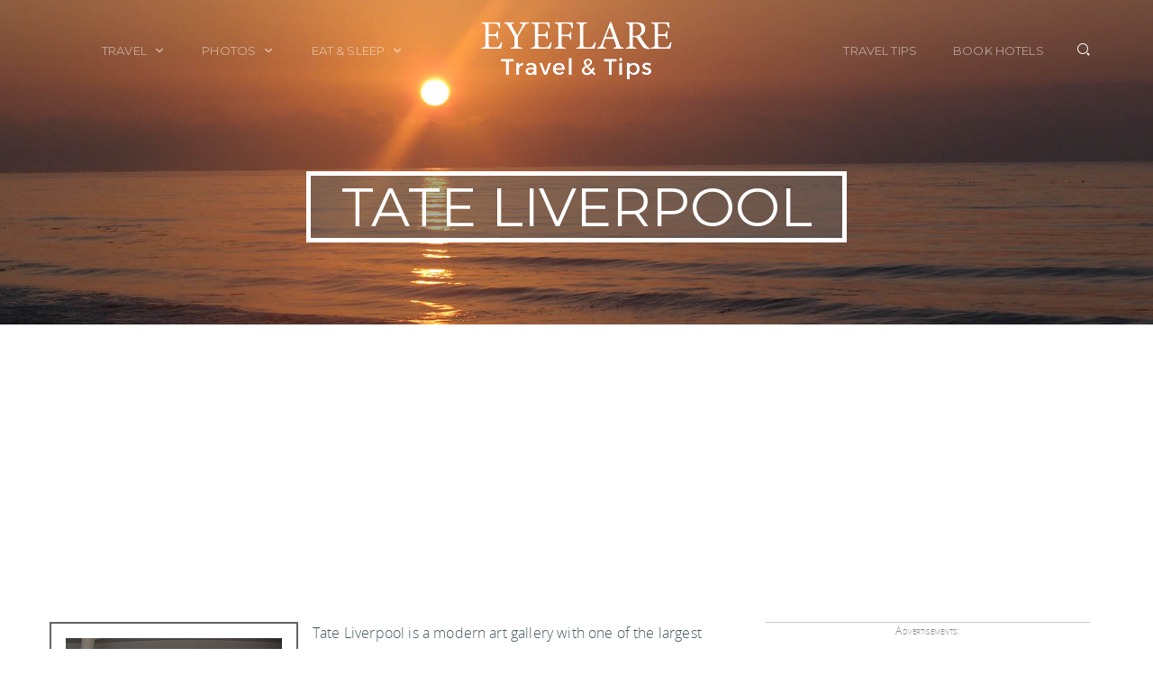

--- FILE ---
content_type: text/html; charset=UTF-8
request_url: https://www.eyeflare.com/article/tate-liverpool/
body_size: 8370
content:

    

<!DOCTYPE html><html><head><link rel="preconnect" href="https://encrypted-tbn2.gstatic.com">
				<link rel="preconnect" href="https://fonts.gstatic.com" crossorigin="use-credentials">
				<link rel="preconnect" href="https://www.google.com">
				<link rel="preconnect" href="https://googleads4.g.doubleclick.net">
				<link rel="preconnect" href="https://s0.2mdn.net">
				<link rel="preconnect" href="https://adservice.google.co.uk">
				<link rel="preconnect" href="https://www.google-analytics.com">
				<link rel="preconnect" href="https://www.facebook.com">
				<link rel="preconnect" href="https://www.gstatic.com" crossorigin="use-credentials">
				<link rel="preconnect" href="https://connect.facebook.net">
				<link rel="preconnect" href="https://adservice.google.com">
				<link rel="preconnect" href="https://tpc.googlesyndication.com">
				<link rel="preconnect" href="https://pagead2.googlesyndication.com">
				<link rel="preconnect" href="https://ajax.googleapis.com"><link rel="canonical" href="https://www.eyeflare.com/article/tate-liverpool/" /><script data-cfasync="false">(function(w,d,s,l,i){w[l]=w[l]||[];w[l].push({'gtm.start':
    new Date().getTime(),event:'gtm.js'});var f=d.getElementsByTagName(s)[0],
    j=d.createElement(s),dl=l!='dataLayer'?'&l='+l:'';j.async=true;j.src=
    'https://www.googletagmanager.com/gtm.js?id='+i+dl;f.parentNode.insertBefore(j,f);
    })(window,document,'script','dataLayer','GTM-W4VHFC');</script><script async src="//pagead2.googlesyndication.com/pagead/js/adsbygoogle.js"></script>
        <script>
             (adsbygoogle = window.adsbygoogle || []).push({
                  google_ad_client: "ca-pub-7638158283594007",
                  enable_page_level_ads: true
             });
        </script><meta http-equiv="content-type" content="text/html;charset=UTF-8" /><meta charset="utf-8" /><!-- This is the old header --><title>Tate Liverpool | Eyeflare.com</title><meta name="viewport" content="width=device-width, initial-scale=1.0" /><link rel="apple-touch-icon" href="/layout_pages/ico/60.png">
			<link rel="apple-touch-icon" sizes="76x76" href="/layout_pages/ico/76.png">
			<link rel="apple-touch-icon" sizes="120x120" href="/layout_pages/ico/120.png">
			<link rel="apple-touch-icon" sizes="152x152" href="/layout_pages/ico/152.png">
			<link rel="icon" type="image/x-icon" href="/favicon.ico" />
			<meta name="apple-mobile-web-app-capable" content="yes">
			<meta name="apple-touch-fullscreen" content="yes">
			<meta name="apple-mobile-web-app-status-bar-style" content="default"><meta name="description" content="Tate Liverpool is a modern art gallery with one of the largest collections outside of London."><meta name="Author" content="Jack Norell"><!-- BEGIN PLUGINS -->
			<link href="/layout_pages/assets/plugins/pace/pace-theme-flash.css" rel="stylesheet" type="text/css" />
			<link href="/layout_pages/assets/plugins/bootstrap/css/bootstrap.min.css" rel="stylesheet" type="text/css" />
			<link href="/layout_pages/assets/plugins/font-awesome/css/font-awesome.css" rel="stylesheet" type="text/css" />
			<link href="https://cdnjs.cloudflare.com/ajax/libs/Swiper/3.0.6/css/swiper.min.css" rel="stylesheet" type="text/css" media="screen" />
			<!-- END PLUGINS -->
			<!-- BEGIN PAGES CSS -->
			<link class="main-stylesheet" href="/layout_pages/css/pages.css" rel="stylesheet" type="text/css" />
			<link class="main-stylesheet" href="/layout_pages/css/pages-icons.css" rel="stylesheet" type="text/css" />
			<!-- END PAGES CSS --><link rel="alternate" type="application/rss+xml" title="Eyeflare - Travel tips and stories" href="https://feeds.feedblitz.com/eyeflare">
		<link rel="alternate" hreflang="en" href="https://www.eyeflare.com/article/tate-liverpool/">
		<link rel="shortcut icon" href="https://www.eyeflare.com/favicon.ico">
		<link rel="publisher" href="https://plus.google.com/+Eyeflare/">
		<meta http-equiv="Content-Type" content="text/html; charset=iso-8859-1">
		<meta name="msvalidate.01" content="B017730DB5A7A73AA572622F9A34BFAB" />
		<meta content="NOODP" name="ROBOTS">
		<meta http-equiv="imagetoolbar" content="no"><!-- Open Graph tags --><meta property="og:title" content="Tate Liverpool" />
		<meta property="og:type" content="article" />
		<meta property="og:url" content="/article/tate-liverpool/" />
		<meta property="og:image" content="/images/illustrations/1314-tate-liverpool.jpg" />
		<meta property="og:image:width" content="240" />
		<meta property="og:image:height" content="146" />
		<meta property="og:site_name" content="Eyeflare Travel Tips &amp; Advice" />
		<meta property="og:description" content="Tate Liverpool is a modern art gallery with one of the largest collections outside of London." />
		
		<!-- Custom CSS -->
		<style>
			
			#editorial img.illustration, #editorial img.illo_center, img.illo_center {
				max-width: 100%;
				height: auto;
				margin: 5px 0 20px 0;
				xborder: 2px solid #626262;
				xbackground-color: white;
				xpadding: 1em;
			}
			
			#editorial img.illo_left, #editorial img.illo_right {
				max-width: 100%;
				height: auto;
				background: #ffffff; 
			}
			
			#editorial img.illo_left {
				float: left;
				margin: 0px 10x 5px 0px;
			}
			
			#editorial img.illo_right {
				float: right;
				margin: 0px 0px 5px 10px;  
			}
			
			#editorial ul {
				overflow: hidden !important;
				font-size: 16px !important;
			}
			
			#demo-hero-2 .hero-text-smaller {
				font-size: 26px; !important;
                line-height: 34px; !important;
			}
			
			.jumbotron-40pct {
				height: 40% !important;
			}
			
			.jumbotron-50pct {
				height: 50% !important;
			}
			
			.jumbotron-60pct {
				height: 60% !important;
			}
			
			.jumbotron-65pct {
				height: 65% !important;
			}
			
			.jumbotron-75pct {
				height: 75% !important;
			}
	
			.jumbotron-100pct {
			  height: 100% !important;
			}
	
			#sidebarads, #inarticlead {
				margin: 2em, 0, 2em, 0;
				color: #888;
				font-size: 12px;
				font-variant: small-caps;
				text-align: center;
				border-top: 1px solid #CCC;
				border-bottom: 1px solid #ccc;
			}
            
            .inactive {
                color: #888;
            }
	
			.hero-text-white {
				border-color: white !important;
				color: white !important;
				background-color: rgba(92,92,92,0.5) !important;
			}
            
            .bg-gray-semi-transparent {
                background-color: rgba(92,92,92,0.5) !important;
            }
			
			.background-bottom-center {
				background-position: bottom center;
			}
            
            .background-cover {
                background-size: cover;
            }
			
			#toc {
				padding: 10px;
				border: 1px solid #ccc;
				float: left;
				margin: 0px 25px 5px 2px;
			}
			
			#toc ul {
				list-style-position: inside;
				list-style-type: none;
				margin: 0 10px 0px -15px;
			}
			
			#toc a {
				text-decoration: none;
			}
			
			#photoBodyText {
				text-align: left !important;
			}
			
			#commentform .farleft {
				margin-left: -1000px;
				display: none;
			}
			
			.clickable {
				cursor: pointer;
			}
            
            .make-square {
                xheight: 0 !important;
                xpadding-bottom: 100% !important;
            }
            
            .make-square:before {
                content: "";
                display: block;
                padding-top: 100%;
            }
			
			@media (min-width: 992px) {

				#editorial img.illustration, #editorial img.illo_center, img.illo_center {
		    	box-sizing: content-box;
				max-width: 100%;
				margin: 1em 0 1em 0;
				height: auto;
				border: 2px solid #626262;
				background-color: white;
				padding: 1em;
				}
                
                #demo-hero-2 .hero-text {
                    font-size: 60px;
                    line-height: 65px;
                }
				
				#editorial img.illo_left, #editorial img.illo_right {
					box-sizing: content-box;
					padding: 1em;
					border: 2px solid #626262;
				}
				
				#editorial img.illo_left {
					float: left;
					margin: 0px 1em 5px 0px;
				}
				
				#editorial img.illo_right {
					float: right;
					margin: 0px 0px 5px 1em;  
				}
                
                #editorial .twocolumns {
                column-count: 2;
                }
			}
	
		
		</style>
		<!-- END Custom CSS -->
	</head><body class="pace-white"><noscript><iframe src="https://www.googletagmanager.com/ns.html?id=GTM-W4VHFC"
height="0" width="0" style="display:none;visibility:hidden"></iframe></noscript><!-- BEGIN HEADER -->
    <nav class="header bg-header transparent-light " data-pages="header" data-pages-header="autoresize" data-pages-resize-class="light">
      <div class="container relative">
        <!-- BEGIN LEFT CONTENT -->
        <div class="pull-left z-index-10">
          <!-- BEGIN HEADER TOGGLE FOR MOBILE -->
          <div class="visible-sm-inline visible-xs-inline menu-toggler pull-right" data-pages="header-toggle" data-pages-element="#header">
            <div class="one"></div>
            <div class="two"></div>
            <div class="three"></div>
          </div>
        </div>
        <!-- BEGIN CENTER CONTENT -->
        <div class="pull-center">
          <div class="pull-center-inner">
            <div class="header-inner ">
              <!-- BEGIN LOGO -->
              <a href="/"> 
			  <img src="/layout_pages/assets/images/eyeflare-logo-black.png" width="142" height="44" data-src-retina="/layout_pages/assets/images/eyeflare-logo-black-2x.png" class="alt" alt="">
              <img src="/layout_pages/assets/images/eyeflare-logo-white.png" width="212" height="66" data-src-retina="/layout_pages/assets/images/eyeflare-logo-white-2x.png" class="logo" alt="">
			  </a>
            </div>
          </div>
        </div>
        <div class="pull-right relative z-index-10 visible-sm-inline visible-xs-inline">
          <div class="header-inner ">
            <a href="#" data-toggle="search" class="search-toggle"><i class="fs-14 pg-search"></i></a>
          </div>
        </div>
        <!-- END CENTER CONTENT -->
        <!-- BEGIN MENU -->
        <div class=" menu-content clearfix" data-pages="menu-content" data-pages-direction="slideLeft" id="header">
          <!-- BEGIN HEADER CLOSE TOGGLE FOR MOBILE -->
          <div class="pull-left">
            <a href="#" class="text-black link padding-10 visible-xs-inline visible-sm-inline pull-right m-t-10 m-b-10 m-r-10" data-pages="header-toggle" data-pages-element="#header">
              <i class=" pg-close_line"></i>
            </a>
          </div>
          <div class="pull-left sm-full-width">
            <div class="header-inner">
              <!-- BEGIN MENU ITEMS -->
              <ul class="menu">
                <!-- <li>
                  <a href="/travel/" data-text="Travel" class="active">Travel</a>
                </li> -->
				<li class="classic">
                  <a href="javascript:;" data-text="Travel">Travel  <i class="pg-arrow_minimize m-l-5"></i></a>
                  <nav class="classic ">
                    <span class="arrow"></span>
                    <ul>
                      <li>
                        <a href="/travel/">Travel Tales</a>
                      </li>
                      <li>
                        <a href="/destinations/">Places To Go</a>
                      </li>
                      <li>
                        <a href="/travel-guides/">Travel Guides</a>
                      </li>
                      <li>
                        <a href="/travel-gear/">Travel Gear</a>
                      </li>
					  <li>
                        <a href="/travel-news/">Travel News</a>
                      </li>
                    </ul>
                  </nav>
                </li>
                <li class="classic">
                  <a href="javascript:;" data-text="Photos">Photos  <i class="pg-arrow_minimize m-l-5"></i></a>
                  <nav class="classic ">
                    <span class="arrow"></span>
                    <ul><li><a href="/gallery/california/">California</a></li><li><a href="/gallery/england/">England</a></li><li><a href="/gallery/france/">France</a></li><li><a href="/gallery/italy/">Italy</a></li><li><a href="/gallery/london/">London</a></li><li><a href="/gallery/mexico/">Mexico</a></li><li><a href="/gallery/new-york/">New York</a></li><li><a href="/gallery/objects/">Objects</a></li><li><a href="/gallery/portraits/">Portraits</a></li><li><a href="/gallery/spain/">Spain</a></li><li><a href="/gallery/sweden/">Sweden</a></li><li><a href="/gallery/travels/">Travels</a></li>
                    </ul>
                  </nav>
                </li>
                <li class="classic">
                  <a href="javascript:;" data-text="Eat &amp; Sleep">Eat &amp; Sleep  <i class="pg-arrow_minimize m-l-5"></i></a>
                  <nav class="classic ">
                    <span class="arrow"></span>
                    <ul>
                      <li>
                        <a href="/food-and-drink/">Food &amp; Drink</a>
                      </li>
                      <li>
                        <a href="/lodging/">Accommodation</a>
                      </li>
                    </ul>
                  </nav>
                </li>
              </ul>
              <!-- END MENU ITEMS -->
            </div>
          </div>
          <div class="pull-right sm-full-width">
            <div class="header-inner">
              <!-- BEGIN MENU ITEMS -->
              <ul class="menu"><li>
                  <a href="/travel-tips/" data-text="Travel Tips">Travel Tips</a>
                </li>
				<li>
                  <a href="http://hotels.eyeflare.com/" data-text="Book Hotels">Book Hotels</a>
                </li>
                <!-- <li>
                  <a href="/contact/" data-text="Get In Touch">Get In Touch</a>
                </li> -->
              </ul>
              <!-- END MENU ITEMS -->
              <a href="#" data-toggle="search" class="search-toggle hidden-sm hidden-xs relative z-index-1"><i class="fs-14 pg-search"></i></a>
            </div>
          </div>
        </div>
        <!-- END MENU -->
      </div>
    </nav>
    <!-- END HEADER --><!-- BEGIN JUMBOTRON -->
			<section id="demo-hero-2" class="jumbotron jumbotron-50pct relative background-bottom-center" data-pages-bg-image="/layout_pages/assets/images/default_jumbotron.jpg" data-NOTUSED-bg-overlay="white">
			  <div class="container-xs-height full-height">
				<div class="col-xs-height col-middle">
				  <!-- BEGIN CONTENT -->
				  <div class="content-layer">
					<div class="inner full-height">
					  <div class="container-xs-height full-height">
						<div class="col-xs-height col-middle text-center">
						  <div class="container">
							<div class="row">
							  <div class="col-md-10 col-md-offset-1 p-t-100 xs-p-t-0">
								<h1 class="font-montserrat no-margin text-uppercase hinted-text hero-text hero-text-white hero-text-smaller" itemprop="mainEntityOfPage name headline">Tate Liverpool</h1>
							  </div>
							</div>
						  </div>
						</div>
					  </div>
					</div>
				  </div>
				  <!-- END CONTENT -->
				</div>
			  </div>
			</section>
			<!-- END JUMBOTRON --> 
 		 <!-- BEGIN CONTENT SECTION -->
          <section class="p-b-15 p-t-10">
            <div class="container">
              <div class="md-p-l-20 md-p-r-20 xs-no-padding">
                <div class="row" id="editorial">
                    <div class="col-sm-7 col-md-8 no-padding xs-p-l-15 xs-p-r-15">
                        <div class="p-t-20 p-r-35 md-p-r-5 md-p-t-15">
                            <article itemscope itemtype="http://schema.org/BlogPosting"> <span itemprop="image" itemscope itemtype="https://schema.org/ImageObject">
        <ximg src="https://www.eyeflare.com/images/illustrations/1314-tate-liverpool.jpg"/>
        <meta itemprop="url" content="https://www.eyeflare.com/images/illustrations/1314-tate-liverpool.jpg">
        <meta itemprop="width" content="240">
        <meta itemprop="height" content="146">
        </span><div id="bodytext"><p><img src="https://www.eyeflare.com/images/illustrations/1314-tate-liverpool.jpg" width="240" height="146" alt="Tate Liverpool sign" align="left" class="illo_left">Tate Liverpool is a modern art gallery with one of the largest collections outside of <a href="https://www.eyeflare.com/city-guides/london/">London</a>, and is a sister museum of London&rsquo;s <a href="https://www.eyeflare.com/article/tate-modern-london/">Tate Modern</a> and <a href="https://www.eyeflare.com/article/tate-st-ives-england/">Tate St Ives</a>. Admission is free, except for major exhibitions. Patrons or Tate members are able to see these events for free for as low as £60 a year. In addition, daily gallery tours for individuals and small groups are provided free of charge at 12:30 each day. The gallery has featured over 150 unique exhibitions over the years, including a recent events dedicated to work by Gustav Klimt, Peter Blake and Lewis Carrol of Alice in Wonderland acclaim. </p>
<p>The Tate Liverpool is also known for its excellence in teaching its visitors. The museum organizes events and activities designed to stimulate students' interest in the arts and have proven to be very successful. Over 160,000 people have taken part in an educational experience from the museum in less than 4 years, an impressive feat for an art gallery outside of London. </p>
<p>The museum receives rave reviews, with recent distinctions including a Chartermark, recognizing the museum for its high standard of customer care. The museum was also awarded 4 stars by the British Safety Council and has received several distinctions for its support of the environment. Tate Liverpool's impressive permanent collection and interesting special modern art exhibitions will make it an enjoyable art experience for any art aficionado.</p>
<h2>Tate Liverpool address and hours</h2>
<p><strong>Tate Liverpool</strong><br>
    Albert Dock<br>
Liverpool<br>
L3 4BB</p>
<p>Entry is free except for major exhibitions</p>
<br clear="all" />
        <div id="inarticlead" align="center">Advertisements:<br /><br clear="all" /><script async src="//pagead2.googlesyndication.com/pagead/js/adsbygoogle.js" pagespeed_no_defer></script><!-- EF - In Articles Responsive Ad Size -->
		<ins class="adsbygoogle"
			 style="display:block"
			 data-ad-client="ca-pub-7638158283594007"
			 data-ad-slot="9447562811"
			 data-ad-format="auto"></ins>
		<script  pagespeed_no_defer>
		(adsbygoogle = window.adsbygoogle || []).push({});</script>&nbsp;<br clear="all" /></div><p> Open every day, 10.00–17.00</p>
<p>Suggested last entry to special exhibitions: 16:00</p>
<p>Closed on Good Friday and 24–26 December</p>
<p><em>Photo by judith.baines on flickr</em></p>
<p><a href="http://www.tate.org.uk/liverpool/" target="_blank" class="button">Visit the official website</a></p><p><strong>You</strong> should follow me on twitter <a href="https://www.twitter.com/eyeflare" rel="nofollow" target="_blank">here.</a></p><p><footer><span itemprop="publisher" itemscope itemtype="https://schema.org/Organization">
                    <meta itemprop="name" content="Eyeflare Travel and Tips">
                    <span itemprop="logo" itemscope itemtype="https://schema.org/ImageObject" content="https://www.eyeflare.com/layout_pages/assets/images/eyeflare-amp-logo.png">
                        <meta itemprop="url" content="https://www.eyeflare.com/layout_pages/assets/images/eyeflare-logo-black-2x.png">
                        <meta itemprop="width" content="550">
                        <meta itemprop="height" content="60">
                    </span>
                </span>Last updated by <span itemprop="author" itemscope="" itemtype="http://schema.org/Person"><span itemprop="name"><strong>Daniel Cooper</strong></span></span> on <time itemprop="datePublished">16 November, 2011</time> in <a href="/destinations/">Destinations</a>.</footer></p></div></article><div id="hotel_sub_banner"><p><a href="http://hotels.eyeflare.com/City/Liverpool.htm" rel="nofollow">Liverpool</a></p><a href="http://hotels.eyeflare.com/City/Liverpool.htm" rel="nofollow"><img src="/images/layout/spacer.gif" width="610" height="120" border="0" class="hotel_sub_banner"></a></div><h2>Related articles:</h2><p><a href="/article/huntington-library-art-collections-and-botanical-gardens-san-marino/">Huntington Library, Art Collections and Botanical Gardens, San Marino</a><br /><a href="/article/long-meg-and-her-daughters-stone-circle-cumbria/">The Long Meg and her Daughters stone circle, Cumbria</a><br /><a href="/article/musee-dart-moderne-et-contemporain-strasbourg/">Mus&eacute;e d’Art Moderne et Contemporain, Strasbourg</a><br /><a href="/article/st-james-park-london/">St James&#039; Park, London</a><br /><a href="/article/diocletians-palace-split-croatia/">Diocletian&#039;s Palace, Split, Croatia</a><br /><a href="/article/tate-st-ives-england/">Tate St Ives, England</a><br /></p><h2><strong>Comments are closed</strong></h2>
                        </div>
                    </div>
                        <!-- BEGIN right hand rail -->
                        <div class="col-sm-5 col-md-4 p-t-20 md-p-t-15">
                            <!-- REMOVE FORM FOR NOW <div>
                                <form class="m-t-25 m-b-20">
                  					<div class="form-group form-group-default input-group-attached input-group full-width">
                                        <label class="control-label">Email Address</label>
                                        <input type="email" class="form-control" placeholder="johnsmith@abc.com">
                                        <span class="input-group-btn">
                                            <button class="btn btn-black  btn-cons" type="button">Subscribe!</button>
                                        </span>
                  					</div>
                				</form>
                                <p class="fs-12">Be first to read new travel articles.</p>
              				</div>
							-->
                            <div>
                                <div id="sidebarads" align="center">Advertisements:<br /><br clear="all" /><script async src="//pagead2.googlesyndication.com/pagead/js/adsbygoogle.js" pagespeed_no_defer></script>
		<!-- Right Sidebar Top -->
		<ins class="adsbygoogle"
			 style="display:block"
			 data-ad-client="ca-pub-7638158283594007"
			 data-ad-slot="4553961618"
			 data-ad-format="auto"></ins>
		<script pagespeed_no_defer>
		(adsbygoogle = window.adsbygoogle || []).push({});
		</script><br /><br clear="all" /><script async src="//pagead2.googlesyndication.com/pagead/js/adsbygoogle.js" pagespeed_no_defer></script>
		<!-- Right Sidebar Bottom -->
		<ins class="adsbygoogle"
			 style="display:block"
			 data-ad-client="ca-pub-7638158283594007"
			 data-ad-slot="4414360814"
			 data-ad-format="auto"></ins>
		<script pagespeed_no_defer>
		(adsbygoogle = window.adsbygoogle || []).push({});
		</script><br /><br clear="all" /></div><p></p><p>&nbsp;</p>
							
                            </div>
                        </div>
                        <!-- END right hand rail -->
                </div>
              </div>
            </div>
          </section>
    <!-- END CONTENT SECTION -->

      <!-- BEGIN AD FULL WIDTH SECTION
      <section class="p-b-70 p-t-40">
        <div class="container" id="inarticlead" align="center">
          Advertisements:
        <div>
          <script async src="//pagead2.googlesyndication.com/pagead/js/adsbygoogle.js"></script>
                        <// EF - In Articles Responsive Ad Size //>
                        <ins class="adsbygoogle"
                             style="display:block"
                             data-ad-client="ca-pub-7638158283594007"
                             data-ad-slot="9447562811"
                             data-ad-format="auto"></ins>
          <script>
            (adsbygoogle = window.adsbygoogle || []).push({});
          </script>
        </div>
        </div>
      </section>
      END AD FULL WIDTH SECTION -->
      
    
      
      

  <!-- BEGIN COMMENT SECTION x->
      <section class="p-b-15 p-t-10">
        <div class="container">
          <div class="md-p-l-20 md-p-r-20 xs-no-padding">
            <div class="row" id="editorial">
        <div class="col-sm-7 col-md-8 no-padding xs-p-l-15 xs-p-r-15">
                  <!-- START left / main column x->
          <div class="p-t-20 p-r-35 md-p-r-5 md-p-t-15">
                        <h2>Comments</h2>
                        <div class="comment">
                          <p><a name="800"></a><b>Enactly!!</b></p>
                            <p>Exactly true, ya train journey offers you a enjoyable company with the neighbors.. and travelling is a part of your vaction enjoyment. It doesnt make sence going to a destination on this mornings flight and returining on the late nights filght. Infact you can carry lots of eatible and spend time with your family that make it a complete vacation.</p
                            ><p>Lets Go on 11 September, 2008&nbsp;&nbsp;&nbsp;&nbsp;&nbsp;<a href="/hide/comment/800"><img src="/images/layout/comment_exclamation-16.png" alt="Hide" border="0"></a>&nbsp;&nbsp;<a href="/accept/comment/800"><img src="/images/layout/comment_accept-16.png" alt="Delete" border="0"></a>&nbsp;&nbsp;<a href="/edit/comment/800"><img src="/images/layout/comment_edit-16.png" alt="Edit" border="0"></a>&nbsp;&nbsp;<a href="/delete/comment/800"><img src="/images/layout/comment_delete-16.png" alt="Delete" border="0"></a></p>
            </div>
                        <div class="comment">
                          <p><a name="8019"></a><b></b></p>
                            <p>Great resources for rail travel! A great addition to that list would be ACP Rail International.</p>
                            <p><a href="http://www.acprail.com/" target="new" rel="nofollow">ACP Rail</a> on 12 April, 2010&nbsp;&nbsp;&nbsp;&nbsp;&nbsp;<a href="/hide/comment/8019"><img src="/images/layout/comment_exclamation-16.png" alt="Hide" border="0"></a>&nbsp;&nbsp;<a href="/accept/comment/8019" style=".btn"><ximg src="/images/layout/comment_accept-16.png" alt="Accept" border="0"><button class="btn btn-success btn-cons">Accept</button></a>&nbsp;&nbsp;<a href="/edit/comment/8019"><img src="/images/layout/comment_edit-16.png" alt="Edit" border="0"></a>&nbsp;&nbsp;<a href="/delete/comment/8019"><img src="/images/layout/comment_delete-16.png" alt="Delete" border="0"></a></p>
                            <h2>Buttons!</h2>
                            <p><button class="btn btn-primary btn-cons">Primary</button>
<button class="btn btn-success btn-cons">Success</button>
<button class="btn btn-complete btn-cons">Complete</button>
<button class="btn btn-info btn-cons">Info</button>
<button class="btn btn-warning btn-cons">Warning</button>
<button class="btn btn-danger btn-cons">Danger</button></p>
                        </div>
                        
          </div><!-- END left / main column x->
        </div>
          <div class="col-sm-5 col-md-4 p-t-20 md-p-t-15">
            <div>
                          <!-- <p class="hint-text font-arial small-text p-b-20 md-p-b-15">Right hand rail 1: </p> x->
            </div>
                        <div>
                            <!-- <p>more here?</p> x->
                        </div>
          </div>
            </div>
          </div>
        </div>
      </section>
      <!x- END COMMENT SECTION --><!-- BEGIN FOOTER -->
      <section class="p-b-55 p-t-75 xs-p-b-20">
        <div class="container">
          <div class="row">
            <div class="col-sm-2 col-xs-6 xs-m-b-40">
              <img src="/layout_pages/assets/images/eyeflare-logo-black.png" width="142" height="44" data-src-retina="/layout_pages/assets/images/eyeflare-logo-black-2x.png" class="alt" alt="">
            </div>
            <div class="col-sm-2 col-xs-6 xs-m-b-20">
              <h6 class="font-montserrat text-uppercase fs-14  p-b-10">Travel Guides</h6>
              <ul class="no-style"><li class="m-b-5 no-padding"><a href="/travel-guides/peru/" class="link">Peru</a></li><li class="m-b-5 no-padding"><a href="/travel-guides/canada/" class="link">Canada</a></li><li class="m-b-5 no-padding"><a href="/travel-guides/guatemala/" class="link">Guatemala</a></li><li class="m-b-5 no-padding"><a href="/travel-guides/ireland/" class="link">Ireland</a></li><li class="m-b-5 no-padding"><a href="/travel-guides/jordan/" class="link">Jordan</a></li><li class="m-b-5 no-padding"><a href="/travel-guides/denmark/" class="link">Denmark</a></li></ul></div>
            <div class="col-sm-4 col-xs-12 xs-m-b-20">
              <h6 class="font-montserrat text-uppercase fs-14  p-b-10">Travel Resources</h6>
              <ul class="no-style"><li class="m-b-5 no-padding"><a href="/article/buy-right-travel-insurance/" class="link">Buy the right travel insurance</a></li><li class="m-b-5 no-padding"><a href="/article/cheap-flights-best-tips-bargain-air-travel/" class="link">Finding cheap flights</a></li><li class="m-b-5 no-padding"><a href="/article/tips-great-hotel-deals/" class="link">Tips to find cheap hotel rooms</a></li><li class="m-b-5 no-padding"><a href="/article/bus-travel-around-world/" class="link">Bus companies around the world</a></li><li class="m-b-5 no-padding"><a href="/article/train-networks-around-world/" class="link">Train travel around the world</a></li></ul></div>
            <div class="col-sm-4 col-xs-12 xs-m-b-20">
              <h6 class="font-montserrat text-uppercase fs-14  p-b-10">About</h6>
              <ul class="no-style">
                <li class="m-b-5 no-padding"><a href="/about/" class="link">About Eyeflare</a></li>
                <li class="m-b-5 no-padding"><a href="/disclaimer/" rel="nofollow" class="link ">Disclaimer</a></li>
                <li class="m-b-5 no-padding"><a href="/links/" class="link ">Links</a></li>
                <li class="m-b-5 no-padding"><a href="/privacy/"  rel="nofollow" class="link ">Privacy Policy</a></li>
              </ul>
            </div></div><p class="fs-12 hint-text p-t-10 ">eyeflare travel &amp; tips is &copy; Jack Norell 1994-2026 All Rights Reserved </p></div></section>
      <!-- END FOOTER -->
			  <!-- START OVERLAY -->
			  <div class="overlay hide" data-pages="search">
				<!-- BEGIN Overlay Content !-->
				<div class="overlay-content full-height has-results">
				  <!-- END Overlay Header !-->
				  <div class="container relative full-height">
					<!-- BEGIN Overlay Header !-->
					<div class="container-fluid">
					  <!-- BEGIN Overlay Close !-->
					  <a href="#" class="close-icon-light overlay-close text-black fs-16 top-right">
						<i class="pg-close_line"></i>
					  </a>
					  <!-- END Overlay Close !-->
					</div>
					<div class="container-fluid">
					  <div class="inline-block bottom-right m-b-30">
						<div class="checkbox right">
						  <input id="checkboxn" type="checkbox" value="1" checked="checked">
						  <label for="checkboxn">Search within page</label>
						</div>
					  </div>
					</div>
					<div class="container-xs-height full-height">
					  <div class="col-xs-height col-middle text-center">
						<!-- BEGIN Overlay Controls !-->
						<input id="overlay-search" class="no-border overlay-search bg-transparent col-sm-6 col-sm-offset-4" placeholder="Search..." autocomplete="off" spellcheck="false">
						<br>
						<div class="inline-block bottom-left m-l-10 m-b-30 hidden-xs">
						  <p class="fs-14"><i class="fa fa-search m-r-10"></i> Press enter to search</p>
						</div>
						<!-- END Overlay Controls !-->
					  </div>
					</div>
				  </div>
				</div>
				<!-- END Overlay Content !-->
			  </div>
			  <!-- END OVERLAY -->
			</div>
			<!-- BEGIN VENDOR JS -->
			<script type="text/javascript" src="https://ajax.googleapis.com/ajax/libs/jquery/1.11.1/jquery.min.js"></script>
			<script type="text/javascript" src="https://cdnjs.cloudflare.com/ajax/libs/Swiper/3.0.6/js/swiper.jquery.min.js"></script>
			<script type="text/javascript" src="/layout_pages/assets/plugins/velocity/velocity.min.js"></script>
			<script type="text/javascript" src="/layout_pages/assets/plugins/velocity/velocity.ui.js"></script>
			<script type="text/javascript" src="/layout_pages/assets/plugins/jquery-unveil/jquery.unveil.min.js"></script>
			<!-- END VENDOR JS -->
			<!-- BEGIN PAGES FRONTEND LIB -->
			<script type="text/javascript" src="/layout_pages/js/pages.frontend.js"></script>
			<!-- END PAGES LIB -->
			<!-- BEGIN YOUR CUSTOM JS -->
			<script type="text/javascript" src="/layout_pages/assets/js/custom.js"></script>
			<!-- END PAGES LIB -->
		  <script defer src="https://static.cloudflareinsights.com/beacon.min.js/vcd15cbe7772f49c399c6a5babf22c1241717689176015" integrity="sha512-ZpsOmlRQV6y907TI0dKBHq9Md29nnaEIPlkf84rnaERnq6zvWvPUqr2ft8M1aS28oN72PdrCzSjY4U6VaAw1EQ==" data-cf-beacon='{"version":"2024.11.0","token":"7d769bdba31e426e93edbd801847015a","r":1,"server_timing":{"name":{"cfCacheStatus":true,"cfEdge":true,"cfExtPri":true,"cfL4":true,"cfOrigin":true,"cfSpeedBrain":true},"location_startswith":null}}' crossorigin="anonymous"></script>
</body>
		</html>

--- FILE ---
content_type: text/html; charset=utf-8
request_url: https://www.google.com/recaptcha/api2/aframe
body_size: 267
content:
<!DOCTYPE HTML><html><head><meta http-equiv="content-type" content="text/html; charset=UTF-8"></head><body><script nonce="iHbw7Fra3ZcEwdXY5PNglQ">/** Anti-fraud and anti-abuse applications only. See google.com/recaptcha */ try{var clients={'sodar':'https://pagead2.googlesyndication.com/pagead/sodar?'};window.addEventListener("message",function(a){try{if(a.source===window.parent){var b=JSON.parse(a.data);var c=clients[b['id']];if(c){var d=document.createElement('img');d.src=c+b['params']+'&rc='+(localStorage.getItem("rc::a")?sessionStorage.getItem("rc::b"):"");window.document.body.appendChild(d);sessionStorage.setItem("rc::e",parseInt(sessionStorage.getItem("rc::e")||0)+1);localStorage.setItem("rc::h",'1768634794401');}}}catch(b){}});window.parent.postMessage("_grecaptcha_ready", "*");}catch(b){}</script></body></html>

--- FILE ---
content_type: text/css
request_url: https://www.eyeflare.com/layout_pages/css/pages.css
body_size: 28152
content:
@import url(https://fonts.googleapis.com/css?family=Montserrat:400,700);
/*------------------------------------------------------------------
Pages Frontend v1.1.1
Theme : Default
Generated From LESS
[Table of contents]

1. Layouts
2. Swiper
3. Chat
4. Panels
5. Fonts
6. Typography
7. Buttons
8. Alerts
9. Notification
10. Progress & Indicators
11. Modals
12. Tabs & Accordians
13. Form Elements
14. Tables
15. Device Morph
16. Social Cards
17. Gallery Components
18. z-index
19. Misc
20. Demo
21. Hover
22. Pricing
23. Blog
-------------------------------------------------------------------*/
/*------------------------------------------------------------------
[1. Layouts]
*/
html,
body {
  height: 100%;
}
/* Body Triggers for layout options 
------------------------------------------------------------------
*/
body.mobile {
  position: relative;
}
body.pace-primary .pace .pace-progress {
  background-color: #5d598d;
}
body.pace-success .pace .pace-progress {
  background-color: #2eaeb3;
}
body.pace-complete .pace .pace-progress {
  background-color: #0594dd;
}
body.pace-warning .pace .pace-progress {
  background-color: #fbc25e;
}
body.pace-danger .pace .pace-progress {
  background-color: #e95555;
}
body.pace-dark .pace .pace-progress {
  background-color: #000000;
}
body.pace-white .pace .pace-progress {
  background-color: #ffffff;
}
.mobile-wrapper {
  height: 100%;
  width: 100%;
}
.mobile-wrapper > .swiper-wrapper > .swiper-slide {
  height: auto;
  -webkit-box-sizing: border-box;
  box-sizing: border-box;
  text-align: initial;
  display: block;
}
/* Header 
------------------------------------
*/
.header {
  position: fixed;
  top: 0;
  height: 60px;
  width: 100%;
  z-index: 800;
  background-color: #fff;
  -webkit-transition: background 0.4s ease, height 0.4s ease;
  transition: background 0.4s ease, height 0.4s ease;
  /* Header  Colors
      ------------------------------------
    */
  /* Header  Sizes
      ------------------------------------
    */
}
.header.bottom {
  position: absolute;
  bottom: 0;
  top: auto;
}
.header.bottom.affix {
  position: fixed;
  bottom: auto;
  top: 0;
}
.header.transparent-light {
  background-color: transparent;
}
.header.transparent-light .menu > li > a:not(.btn) {
  color: #ffffff;
  opacity: 0.5;
}
.header.transparent-light .menu > li > a:not(.btn):focus {
  opacity: 0.8;
}
.header.transparent-light .menu > li > a:not(.btn):hover {
  opacity: 0.8;
}
.header.transparent-light .menu > li > a:not(.btn).active {
  opacity: 1;
}
.header.transparent-light .search-toggle {
  color: #ffffff;
}
.header.transparent-light .menu.bordered > li > a {
  border-color: #ffffff;
}
.header.transparent-light.alternate .menu > li > a:before {
  max-width: 100%;
}
.header.transparent-light.alternate span:before {
  max-width: 100%;
}
.header.transparent-light.alternate .search-toggle {
  color: #0f1214;
}
.header.transparent-light.alternate .menu-toggler .one,
.header.transparent-light.alternate .menu-toggler .two,
.header.transparent-light.alternate .menu-toggler .three {
  background-color: #0f1214;
}
.header.transparent-light.alternate.minimized .search-toggle {
  color: #ffffff;
}
.header.transparent-light.alternate.minimized .menu-toggler .one,
.header.transparent-light.alternate.minimized .menu-toggler .two,
.header.transparent-light.alternate.minimized .menu-toggler .three {
  background-color: #ffffff;
}
.header.transparent-light .menu-toggler .one,
.header.transparent-light .menu-toggler .two,
.header.transparent-light .menu-toggler .three {
  background-color: #ffffff;
}
.header.transparent-dark {
  background-color: transparent;
}
.header.transparent-dark.alternate .menu > li > a:before {
  color: #ffffff;
  max-width: 100%;
}
.header.transparent-dark.alternate .menu > li > a > span:before {
  color: #ffffff;
  max-width: 100%;
}
.header.transparent-dark.alternate .search-toggle {
  color: #ffffff;
}
.header.transparent-dark.alternate .menu-toggler .one,
.header.transparent-dark.alternate .menu-toggler .two,
.header.transparent-dark.alternate .menu-toggler .three {
  background-color: #ffffff;
}
.header.transparent-dark .menu > li > a {
  color: #0f1214;
  opacity: 0.5;
}
.header.transparent-dark .menu > li > a:focus {
  opacity: 0.8;
}
.header.transparent-dark .menu > li > a:hover {
  opacity: 0.8;
}
.header.transparent-dark .menu > li > a.active {
  opacity: 1;
}
.header.transparent-dark .search-toggle {
  color: #0f1214;
}
.header.transparent-dark .menu.bordered > li > a {
  border-color: #0f1214;
}
.header.dark-solid {
  background-color: #000000;
}
.header.dark-solid .menu > li > a:not(.btn) {
  color: #ffffff;
  opacity: 0.5;
}
.header.dark-solid .menu > li > a:not(.btn):focus {
  opacity: 0.8;
}
.header.dark-solid .menu > li > a:not(.btn):hover {
  opacity: 0.8;
}
.header.dark-solid .menu > li > a:not(.btn).active {
  opacity: 1;
}
.header.dark-solid .search-toggle {
  color: #ffffff;
}
.header.dark-solid .menu.bordered > li > a {
  border-color: #ffffff;
}
.header.dark-solid .menu-toggler .one,
.header.dark-solid .menu-toggler .two,
.header.dark-solid .menu-toggler .three {
  background: #ffffff;
}
.header.dark {
  background-color: rgba(0, 0, 0, 0.87);
}
.header.dark .menu > li > a:not(.btn) {
  color: #ffffff;
  opacity: 0.5;
}
.header.dark .menu > li > a:not(.btn):focus {
  opacity: 0.8;
}
.header.dark .menu > li > a:not(.btn):hover {
  opacity: 0.8;
}
.header.dark .menu > li > a:not(.btn).active {
  opacity: 1;
}
.header.dark .search-toggle {
  color: #ffffff;
}
.header.dark .menu.bordered > li > a {
  border-color: #ffffff;
}
.header.dark .menu-toggler .one,
.header.dark .menu-toggler .two,
.header.dark .menu-toggler .three {
  background: #ffffff;
}
.header.light-solid {
  border-bottom: 1px solid #e4e6e7;
  background-color: #ffffff;
}
.header.light-solid .menu > li > a:not(.btn) {
  color: #000000;
  opacity: 0.5;
}
.header.light-solid .menu > li > a:not(.btn):focus {
  opacity: 0.8;
}
.header.light-solid .menu > li > a:not(.btn):hover {
  opacity: 0.8;
}
.header.light-solid .menu > li > a:not(.btn).active {
  opacity: 1;
}
.header.light-solid .search-toggle {
  color: #000000;
}
.header.light-solid .menu.bordered > li > a {
  border-color: #000000;
}
.header.light-solid .menu-toggler .one,
.header.light-solid .menu-toggler .two,
.header.light-solid .menu-toggler .three {
  background: #000000;
}
.header.light {
  border-bottom: 1px solid #e4e6e7;
  background-color: #fafafa;
}
.header.light .menu > li > a:not(.btn) {
  color: #000000;
  opacity: 0.5;
}
.header.light .menu > li > a:not(.btn):focus {
  opacity: 0.8;
}
.header.light .menu > li > a:not(.btn):hover {
  opacity: 0.8;
}
.header.light .menu > li > a:not(.btn).active {
  opacity: 1;
}
.header.light .search-toggle {
  color: #000000;
}
.header.light .menu.bordered > li > a {
  border-color: #000000;
}
.header.light .menu-toggler .one,
.header.light .menu-toggler .two,
.header.light .menu-toggler .three {
  background: #000000;
}
.header.alternate .logo {
  display: none;
}
.header.alternate .alt {
  display: inline-block;
}
.header.bg-header {
  height: 110px;
}
.header.bg-header .header-inner {
  line-height: 110px;
}
.header.bg-header .menu-toggler {
  margin-top: 47.5px;
}
.header.md-header {
  height: 88px;
}
.header.md-header .header-inner {
  line-height: 88px;
}
.header.md-header .menu-toggler {
  margin-top: 36.5px;
}
.header.sm-header {
  height: 44px;
}
.header.sm-header .header-inner {
  line-height: 44px;
}
.header.sm-header .menu-toggler {
  margin-top: 14.5px;
}
.header.minimized {
  height: 60px !important;
}
.header.minimized .header-inner {
  line-height: 60px !important;
}
.header.minimized .logo {
  display: none;
}
.header.minimized .alt {
  display: inline-block;
}
.header.minimized .menu-toggler {
  margin-top: 22.5px !important;
}
.header.minimized .menu > li > a:before {
  max-width: 0 !important;
}
.header.minimized .menu > li > a > span:before {
  max-width: 0;
}
.header .alt {
  display: none;
}
.header.horizontal {
  width: 100%;
  height: auto;
}
.header .header-inner {
  line-height: 60px;
  width: 100%;
  -webkit-transition: line-height 0.4s ease;
  transition: line-height 0.4s ease;
}
.header > .pull-right,
.header .pull-left {
  position: relative;
}
.header .menu {
  margin: 0;
  display: inline-block;
}
.header .menu.bordered > li > a {
  border-right: 1px solid;
}
.header .menu > li {
  display: inline-block;
  list-style: none;
  font-size: 13px;
  margin-right: 12px;
  vertical-align: middle;
}
.header .menu > li.multiline > nav {
  top: 43px;
}
.header .menu > li.classic.dark > nav > span.arrow {
  background-image: url(../images/black.svg);
}
.header .menu > li.classic.dark > nav:before,
.header .menu > li.classic.dark > nav:after {
  height: 7px;
  background-color: #000000;
  border-color: #000000;
}
.header .menu > li.classic.dark > nav ul {
  background-color: #000000;
}
.header .menu > li.classic.dark > nav ul li a {
  color: #ffffff;
}
.header .menu > li.horizontal.dark > nav {
  background-color: #000000;
  border-bottom: 0;
}
.header .menu > li.horizontal.dark > nav ul li a {
  color: #ffffff;
}
.header .menu > li.horizontal.dark > span.arrow {
  background-image: url(../images/black.svg) !important;
}
.header .menu > li.horizontal.dark > span.arrow:before,
.header .menu > li.horizontal.dark > span.arrow:after {
  background-color: #000000 !important;
  border-top: 0 !important;
}
.header .menu > li.horizontal.dark .container {
  border-right-color: rgba(255, 255, 255, 0.4);
}
.header .menu > li.mega.dark .container {
  background-color: #000000;
  text-color: #ffffff;
}
.header .menu > li.mega.dark .container .sub-menu-heading {
  color: #ffffff;
}
.header .menu > li.mega.dark .container ul.sub-menu > li a {
  color: #ffffff;
}
.header .menu > li.mega.dark > span.arrow {
  background-image: url(../images/black.svg) !important;
}
.header .menu > li.mega.dark > span.arrow:after,
.header .menu > li.mega.dark > span.arrow:before {
  background-color: #000000 !important;
}
.header .menu > li > a {
  position: relative;
  text-transform: uppercase;
  font-family: 'Montserrat';
  padding-right: 21px;
  display: block;
}
.header .menu > li > a span {
  margin-bottom: 7px;
}
.header .menu > li > a:before {
  color: #000000;
  position: absolute;
  top: 0;
  left: 0;
  overflow: hidden;
  max-width: 0;
  white-space: pre;
  line-height: inherit;
  content: attr(data-text);
  -webkit-transition: max-width 0.5s;
  transition: max-width 0.5s;
}
.header .menu > li > a.btn,
.header .menu > li > a.btn:hover {
  opacity: 1;
}
.header .menu > li > a > span {
  font-size: 12px;
  font-family: Arial;
  color: inherit;
  opacity: 0.8;
  display: block;
  position: relative;
  line-height: 15px;
  text-transform: none;
}
.header .menu > li > a > span:before {
  color: #000;
  position: absolute;
  top: 0;
  left: 0;
  overflow: hidden;
  max-width: 0;
  white-space: pre;
  line-height: inherit;
  content: attr(data-text);
  -webkit-transition: max-width 0.5s;
  transition: max-width 0.5s;
}
.header .menu > li:last-child {
  border-right: none;
}
.header .menu > li.open.horizontal {
  position: relative !important;
}
.header .menu > li.open.horizontal > span.arrow {
  background-image: url(../images/white.svg);
  background-repeat: no-repeat;
  width: 14px;
  height: 7px;
  left: calc(50% - 14px);
  margin-top: 8px;
  position: absolute;
  z-index: 2;
}
.header .menu > li.open.horizontal > span.arrow:before {
  content: '';
  position: absolute;
  height: 7px;
  width: 100vw;
  background-color: #ffffff;
  display: block;
  left: -100vw;
  border-top: 1px solid #dbdee0;
}
.header .menu > li.open.horizontal > span.arrow:after {
  content: '';
  position: absolute;
  height: 7px;
  left: 14px;
  background-color: #ffffff;
  border-top: 1px solid #dbdee0;
  width: 100vw;
}
.header .menu > li.open.mega {
  position: relative !important;
  margin-top: -1px;
}
.header .menu > li.open.mega > span.arrow {
  background-image: url(../images/white.svg);
  background-repeat: no-repeat;
  width: 14px;
  height: 7px;
  left: calc(50% - 14px);
  margin-top: 10px;
  position: absolute;
}
.header .menu > li.open.mega > span.arrow:before {
  content: '';
  position: absolute;
  height: 7px;
  width: 100vw;
  background-color: #ffffff;
  display: block;
  left: -100vw;
  border-top: 1px solid rgba(0, 0, 0, 0.07);
  border-left: 1px solid rgba(0, 0, 0, 0.07);
}
.header .menu > li.open.mega > span.arrow:after {
  content: '';
  position: absolute;
  height: 7px;
  left: 14px;
  width: 100vw;
  background-color: #ffffff;
  border-top: 1px solid rgba(0, 0, 0, 0.07);
  border-right: 1px solid rgba(0, 0, 0, 0.07);
}
.header .menu > li.open.classic > nav {
  border-color: rgba(0, 0, 0, 0.07);
}
.header .menu > li.open > .classic {
  max-height: 999px;
}
.header .menu > li.open > .mega,
.header .menu > li.open > .horizontal {
  display: block;
}
.header .menu > li.classic {
  position: relative;
}
.header .menu > li.open > a {
  opacity: 1;
}
.header .menu > li.mega.open,
.header .menu > li.horizontal.open {
  position: inherit;
}
.header .menu > li > .classic {
  margin: 0;
  padding: 0;
  position: absolute;
  overflow: hidden;
  left: 0;
  right: 0;
  top: 34px;
  min-width: 190px;
  left: 50%;
  margin-left: -102px;
  max-height: 0;
  -webkit-transition: all 0.4s cubic-bezier(0.19, 1, 0.22, 1);
  transition: all 0.4s cubic-bezier(0.19, 1, 0.22, 1);
  border: 1px solid rgba(0, 0, 0, 0);
  border-top: 0;
}
.header .menu > li > .classic > span.arrow {
  background-image: url(../images/white.svg);
  background-repeat: no-repeat;
  width: 14px;
  height: 7px;
  left: calc(50% - 7px);
  position: absolute;
  top: 0;
}
.header .menu > li > .classic:before {
  content: '';
  position: absolute;
  height: 7px;
  width: calc(50% - 7px);
  background-color: #ffffff;
  border-top: 1px solid rgba(0, 0, 0, 0.12);
}
.header .menu > li > .classic:after {
  content: '';
  position: absolute;
  height: 7px;
  right: 0;
  width: calc(50% - 7px);
  background-color: #ffffff;
  border-top: 1px solid rgba(0, 0, 0, 0.12);
  top: 0;
}
.header .menu > li > .classic ul {
  padding: 0;
  list-style: none;
  overflow: hidden;
  background-color: #ffffff;
  margin-top: 6px;
}
.header .menu > li > .classic ul > li {
  margin: 5px 25px;
  opacity: 1;
  -webkit-transition: all 0.1s linear 0.1s;
  transition: all 0.1s linear 0.1s;
}
.header .menu > li > .classic ul > li a {
  color: #000000;
  text-transform: uppercase;
  font-family: 'Montserrat';
  opacity: 0.5;
  font-size: 11px;
  line-height: 30px;
}
.header .menu > li > .classic ul > li a:focus {
  opacity: 0.8;
}
.header .menu > li > .classic ul > li a:hover {
  opacity: 0.8;
}
.header .menu > li > .classic ul > li a.active {
  opacity: 1;
}
.header .menu > li > .classic ul > li:first-child {
  margin-top: 20px;
}
.header .menu > li > .classic ul > li:last-child {
  margin-bottom: 20px;
}
.header .menu > li > .horizontal {
  margin: 0;
  margin-top: 15px;
  padding: 0;
  position: fixed;
  background-color: #fff;
  list-style: none;
  display: none;
  left: 0;
  right: 0;
  width: 100%;
  border-bottom: 1px solid #dbdee0;
}
.header .menu > li > .horizontal.dark {
  background-color: #000000;
}
.header .menu > li > .horizontal.dark ul li a {
  color: #ffffff;
}
.header .menu > li > .horizontal .container {
  overflow: hidden;
  border-right: 1px solid #dbdee0;
}
.header .menu > li > .horizontal ul {
  white-space: nowrap;
  padding-left: 0;
}
.header .menu > li > .horizontal ul li {
  margin: 2px 9px 6px 9px;
  display: inline-block;
}
.header .menu > li > .horizontal ul li a {
  color: #000000;
  opacity: 0.5;
  text-transform: uppercase;
  font-family: 'Montserrat';
  line-height: 35px;
  font-size: 11px;
}
.header .menu > li > .horizontal ul li a:focus {
  opacity: 0.8;
}
.header .menu > li > .horizontal ul li a:hover {
  opacity: 0.8;
}
.header .menu > li > .horizontal ul li a.active {
  opacity: 1;
}
.header .menu > li > .mega {
  position: fixed;
  display: none;
  left: 0;
  right: 0;
}
.header .menu > li > .mega .container {
  margin-top: 17px;
  background-color: #fff;
  list-style: none;
  padding-bottom: 20px;
  border: 1px solid rgba(0, 0, 0, 0.07);
  border-top: 0;
  padding: 50px 60px;
}
.header .menu > li > .mega .container ul.sub-menu {
  padding: 0;
  list-style: none;
  overflow: hidden;
}
.header .menu > li > .mega .container ul.sub-menu > li {
  margin: 5px 0;
  opacity: 1;
  padding-left: 0;
  -webkit-transition: all 0.1s linear 0.1s;
  transition: all 0.1s linear 0.1s;
}
.header .menu > li > .mega .container ul.sub-menu > li a {
  color: #000000;
  text-transform: uppercase;
  font-family: 'Montserrat';
  opacity: 0.5;
  font-size: 11px;
  line-height: 30px;
}
.header .menu > li > .mega .container ul.sub-menu > li a:focus {
  opacity: 0.8;
}
.header .menu > li > .mega .container ul.sub-menu > li a:hover {
  opacity: 0.8;
}
.header .menu > li > .mega .container ul.sub-menu > li a.active {
  opacity: 1;
}
.header .menu > li > .mega .container ul.sub-menu > li:first-child {
  margin-top: 19px;
}
.header .menu > li > .mega .container ul.sub-menu > li:last-child {
  margin-bottom: 19px;
}
.header .menu > li > .mega .container .sub-menu-heading {
  color: #000000;
  font-size: 12px;
  text-transform: uppercase;
  font-family: 'Montserrat';
  margin: 0;
  padding-bottom: 5px;
}
.menu > li.mega > nav.mega {
  max-height: 0;
  min-width: 190px;
  overflow: hidden;
  display: block !important;
}
.menu > li.mega.open > nav.mega {
  max-height: 999px;
}
.search-toggle {
  display: inline-block;
  color: #000;
}
.header.sm-header .menu > li > .classic {
  top: 26px;
}
.menu-toggler {
  -webkit-transition: all 0.4s ease;
  transition: all 0.4s ease;
  opacity: 1;
  width: 15px;
  height: 15px;
  margin-top: 22.5px;
  display: inline-block;
  user-select: none;
  box-sizing: content-box;
  cursor: pointer;
}
.menu-toggler .one,
.menu-toggler .two,
.menu-toggler .three {
  width: 100%;
  height: 2px;
  background: black;
  margin-bottom: 3px;
  -webkit-transition: all 0.3s;
  transition: all 0.3s;
  backface-visibility: hidden;
  -webkit-transform-style: preserve-3d;
}
.menu-toggler .one,
.menu-toggler .two {
  transform: rotate3d(0, 0, 1, 0deg) translate3d(0, 0, 0);
}
.menu-toggler.on .one {
  transform: rotate3d(0, 0, 1, 45deg);
  -webkit-transform-origin: 0% 0%;
  -moz-transform-origin: 0% 0%;
  transform-origin: 0% 0%;
}
.menu-toggler.on .two {
  opacity: 0;
}
.menu-toggler.on .three {
  transform: rotate3d(0, 0, 1, -45deg);
  -webkit-transform-origin: 0% 100%;
  -moz-transform-origin: 0% 100%;
  transform-origin: 0% 100%;
}
[data-pages="header-toggle"] {
  display: none;
  z-index: 10;
}
.side-menu {
  display: none;
  position: fixed;
  height: 100%;
  width: 250px;
  background-color: #fff;
  z-index: 10;
}
.menu-content[data-pages-direction="slideLeft"],
.menu-content[data-pages-direction="pushLeft"] {
  left: 0;
}
.menu-content[data-pages-direction="slideRight"],
.menu-content[data-pages-direction="pushRight"] {
  right: 0;
}
.menu-content[data-pages-direction="fullScreenOverlay"] {
  top: 0;
  bottom: 0;
  left: 0;
  right: 0;
  width: 100%;
}
.menu-content[data-pages-direction="slideTop"] {
  top: 0;
}
/* Overlay Search 
------------------------------------
*/
.overlay {
  position: fixed;
  left: 0;
  right: 0;
  top: 0;
  bottom: 0;
  background: rgba(255, 255, 255, 0.95);
  z-index: 1010;
  overflow: auto;
}
.overlay .inline-block {
  display: inline-block;
}
.overlay .overlay-brand {
  margin-left: 7px;
}
.overlay > div {
  width: 100%;
  height: 260px;
  display: block;
  overflow: hidden;
}
.overlay .has-results {
  overflow: visible;
}
.overlay .overlay-search {
  font-weight: 300;
  font-size: 77px;
  height: 120px;
  letter-spacing: -1.925px;
  line-height: 100px;
  padding-left: 0 !important;
}
.overlay .overlay-close {
  position: absolute;
  right: 20px;
  top: 25px;
}
.jumbotron {
  position: relative;
  overflow: hidden;
  display: block;
  padding: 0;
  margin-bottom: 0;
  background-color: #e4e6e7;
}
.jumbotron .inner {
  position: relative;
  z-index: 2;
}
.jumbotron.lg {
  height: 600px;
}
.jumbotron h1 {
  font-size: 44px;
  color: #21292c;
}
.pace .pace-progress {
  background-color: #5d598d;
}
.footer {
  position: absolute;
  bottom: 0;
  left: 0;
  right: 0;
}
[data-pages-bg-image] {
  background-size: cover;
  position: relative;
}
[data-pages-bg-image] > * {
  z-index: 1;
  position: relative;
}
[data-pages-bg-image] > .bg-overlay {
  position: absolute;
  left: 0;
  top: 0;
  width: 100%;
  height: 100%;
  z-index: 0;
  opacity: .4;
}
/*------------------------------------------------------------------
[2. Swiper Slider]
*/
/*
[Slider Base Styles]
*/
.swiper-wrapper {
  transition-timing-function: cubic-bezier(0.1, 0.57, 0.1, 1);
  -webkit-transition-timing-function: cubic-bezier(0.1, 0.57, 0.1, 1);
  transition-duration: 0ms;
  -webkit-transition-duration: 0ms;
}
.swiper-container {
  width: 100%;
  height: 100%;
}
.swiper-container:hover .auto-reveal.swiper-button-next {
  -webkit-transform: translateX(0);
  -ms-transform: translateX(0);
  transform: translateX(0);
}
.swiper-container:hover .auto-reveal.swiper-button-prev {
  -webkit-transform: translateX(0);
  -ms-transform: translateX(0);
  transform: translateX(0);
}
.swiper-container .mouse-wrapper {
  margin: 0 auto;
  display: block;
  width: 28px;
  position: absolute;
  z-index: 10;
  left: 0;
  right: 0;
  bottom: 37px;
}
.swiper-container .mouse {
  width: 30px;
  height: 47px;
  border: 2px solid #fff;
  border-radius: 14px;
  -webkit-border-radius: 14px;
  -moz-border-radius: 14px;
}
.swiper-container .mouse .mouse-scroll {
  width: 4px;
  height: 4px;
  border-radius: 2px;
  background: #fff;
  position: relative;
  top: 10px;
  left: 11px;
  -webkit-animation: scrolls 1.3s ease-out infinite;
}
@-webkit-keyframes scrolls {
  0% {
    top: 10px;
    opacity: 1;
    height: 4px;
  }
  95% {
    top: 18px;
    opacity: 0;
    height: 10px;
  }
  100% {
    top: 8px;
    opacity: 1;
    height: 4px;
  }
}
.swiper-container .go-down {
  margin: auto;
  position: absolute;
  width: 100px;
  height: 100px;
  border-radius: 100px;
  -webkit-border-radius: 100px;
  -moz-border-radius: 100px;
  bottom: -50px;
  right: 0;
  left: 0;
  background-color: #fff;
  z-index: 10;
}
.swiper-slide {
  text-align: center;
  font-size: 18px;
  background-color: #fff;
  width: 100%;
  height: 100%;
  /* Center slide text vertically */
  display: -webkit-box;
  display: -ms-flexbox;
  display: -webkit-flex;
  display: flex;
  -webkit-box-pack: center;
  -ms-flex-pack: center;
  -webkit-justify-content: center;
  justify-content: center;
  -webkit-box-align: center;
  -ms-flex-align: center;
  -webkit-align-items: center;
  align-items: center;
  position: relative;
  overflow: hidden;
}
.swiper-slide .background-wrapper {
  width: 100%;
  height: 100%;
  overflow: hidden;
}
.swiper-slide .background-wrapper .background {
  height: 100%;
  width: 100%;
  position: absolute;
  left: 0;
  top: 0;
  overflow: hidden;
}
.image {
  width: 100%;
  height: 100%;
  overflow: hidden;
}
.image > img {
  height: 100%;
  width: 100%;
  object-fit: cover;
}
.slider-wrapper {
  -webkit-transform: translateZ(0);
  -ms-transform: translateZ(0);
  transform: translateZ(0);
  position: absolute;
  overflow: hidden;
  right: 0;
  top: 0;
  bottom: 0;
  left: 0;
}
.content-layer {
  z-index: 10000;
  position: relative;
  height: 100%;
  width: 100%;
  overflow: hidden;
}
[data-pages-animation|=custom] {
  visibility: hidden;
}
[data-pages-animation|=standard] {
  visibility: hidden;
}
.swiper-pagination-bullet {
  width: 6px;
  height: 6px;
  margin: 0 3px;
}
.swiper-pagination-bullet-active {
  background: #21292c;
}
.swiper-pagination.swiper-pagination-light .swiper-pagination-bullet,
.swiper-pagination.swiper-pagination-light .swiper-pagination-bullet-active {
  background: #fff;
}
.swiper-pagination.swiper-pagination-dark .swiper-pagination-bullet,
.swiper-pagination.swiper-pagination-dark .swiper-pagination-bullet-active {
  background: #21292c;
}
.swiper-navigation {
  width: 47px;
  height: 53px;
  line-height: 53px;
  background-image: none;
  font-size: 20px;
  font-family: 'pages-icon';
  text-align: center;
}
.swiper-navigation.swiper-button-next {
  right: 0;
  border-top-left-radius: 2px;
  border-bottom-left-radius: 2px;
}
.swiper-navigation.swiper-button-next:before {
  content: "\e631";
}
.swiper-navigation.swiper-button-prev {
  left: 0;
  border-top-right-radius: 2px;
  border-bottom-right-radius: 2px;
}
.swiper-navigation.swiper-button-prev:before {
  content: "\e629";
}
.swiper-navigation.swiper-dark-solid {
  background-color: #0f1214;
  color: #ffffff;
}
.swiper-navigation.swiper-white-solid {
  background-color: #ffffff;
  color: #0f1214;
}
.swiper-navigation.swiper-rounded {
  width: 49px;
  height: 49px;
  line-height: 49px;
  border-radius: 100%;
  -webkit-border-radius: 100%;
  -moz-border-radius: 100%;
}
.swiper-navigation.swiper-rounded.swiper-button-next {
  right: 10px;
}
.swiper-navigation.swiper-rounded.swiper-button-prev {
  left: 10px;
}
.swiper-navigation.auto-reveal {
  -webkit-transition: all 0.2s ease-in-out;
  transition: all 0.2s ease-in-out;
}
.swiper-navigation.auto-reveal.swiper-button-next {
  -webkit-transform: translateX(200%);
  -ms-transform: translateX(200%);
  transform: translateX(200%);
}
.swiper-navigation.auto-reveal.swiper-button-prev {
  -webkit-transform: translateX(-200%);
  -ms-transform: translateX(-200%);
  transform: translateX(-200%);
}
@media only screen and (min-width: 1200px) {
  .swiper-navigation.swiper-rounded.swiper-button-next {
    right: 25px;
  }
  .swiper-navigation.swiper-rounded.swiper-button-prev {
    left: 25px;
  }
}
/*------------------------------------------------------------------
[4. Panels]
*/
.panel {
  -webkit-box-shadow: none;
  box-shadow: none;
  border-radius: 1px;
  -webkit-border-radius: 1px;
  -moz-border-radius: 1px;
  -webkit-transition: all 0.2s ease;
  transition: all 0.2s ease;
  position: relative;
}
.panel .panel-heading {
  background: transparent;
  border-radius: 0px;
  border-bottom: 0px;
  padding: 20px 20px 7px 20px;
  position: relative;
  z-index: 3;
  min-height: 48px;
}
.panel .panel-heading.separator:after {
  content: "";
  height: 1px;
  background: rgba(0, 0, 0, 0.08);
  left: 16px;
  right: 16px;
  position: absolute;
  bottom: 0;
}
.panel .panel-heading + .panel-body {
  padding-top: 0;
  height: calc(100% - 50px);
}
.panel .panel-heading .panel-title {
  font-family: 'Montserrat';
  text-transform: uppercase;
  display: inline-block;
  letter-spacing: 0.02em;
  font-size: 12px;
  font-weight: 600;
  margin: 0;
  padding: 0;
  line-height: normal;
  overflow: hidden;
  text-overflow: ellipsis;
  -webkit-text-stroke: 0px;
  filter: alpha(opacity=40);
  -webkit-transition: opacity 0.3s ease;
  transition: opacity 0.3s ease;
}
.panel .panel-heading .panel-controls {
  float: right;
  margin-top: -3px;
}
.panel .panel-heading .panel-controls ul {
  margin: 0;
  padding: 0;
}
.panel .panel-heading .panel-controls ul li {
  display: inline-block;
  list-style: none;
  line-height: 0;
}
.panel .panel-heading .panel-controls:after {
  content: "";
  display: table;
  clear: both;
}
.panel .panel-heading.panel-heading-hover .panel-title {
  opacity: .4;
}
.panel .panel-heading.panel-heading-hover:hover .panel-title {
  opacity: 1;
}
.panel.panel-default {
  border: 1px solid transparent;
}
.panel.panel-bordered {
  border: 1px solid rgba(219, 222, 224, 0.7);
}
.panel.panel-condensed .panel-heading {
  padding: 13px 13px 0 13px;
  min-height: 30px;
}
.panel.panel-condensed .panel-heading .panel-title {
  opacity: .4;
}
.panel.panel-condensed .panel-body {
  padding: 13px;
}
.panel.panel-hover .panel-heading .panel-title {
  opacity: .4;
}
.panel.panel-hover:hover .panel-heading .panel-title {
  opacity: 1;
}
.panel.panel-transparent {
  background: transparent;
  -webkit-box-shadow: none;
  box-shadow: none;
}
.panel.panel-transparent .panel-body {
  background: transparent;
}
.panel.full-height {
  height: calc(100%);
}
.panel.full-height .panel-body {
  height: auto;
  width: 100%;
  height: 100%;
}
.panel.panel-featured {
  -webkit-box-shadow: -1px 1px 3px 0px rgba(121, 129, 135, 0.14);
  box-shadow: -1px 1px 3px 0px rgba(121, 129, 135, 0.14);
  width: calc(100% - 50px);
  float: right;
}
.panel.panel-featured .panel-title h4 {
  font-family: 'Montserrat';
  font-size: 16px;
  text-transform: uppercase;
  color: #e4e6e7;
}
.panel.panel-featured .panel-body h3 {
  line-height: 34px;
  font-size: 26px;
}
.panel.panel-featured .footer .username {
  line-height: 8px;
  padding-top: 10px;
  font-size: 16px;
}
.panel.panel-featured .footer .buttons li {
  display: inline;
  list-style: none;
  font-weight: bold;
  margin-left: 20px;
}
.panel.panel-featured .footer .buttons li:first-child {
  margin-left: 0;
}
.panel.panel-featured .footer .buttons .heart {
  color: #e95555;
}
.panel.panel-featured .footer .buttons .comment {
  color: #495b62;
}
.panel.panel-featured .ribbon {
  width: 38px;
  height: 38px;
  margin-left: -39px;
  float: left;
  -webkit-box-shadow: inset -3px 0px 3px 0px rgba(0, 0, 0, 0.14);
  box-shadow: inset -3px 0px 3px 0px rgba(0, 0, 0, 0.14);
}
.panel.panel-featured .ribbon.green {
  background: #0594dd;
}
.panel.panel-featured .ribbon.blue {
  background: #2eaeb3;
}
.panel.hover-fill:hover {
  background: #e4e6e7;
}
.panel.hover-stroke:hover {
  border: 1px solid #dbdee0;
}
.panel .panel-body {
  padding: 20px;
  height: 100%;
  width: 100%;
}
.panel .panel-body.no-padding .row {
  margin-left: 0;
  margin-right: 0;
}
.panel .panel-body.no-bottom-padding {
  padding-bottom: 0;
}
.panel .panel-body.no-top-padding {
  padding-top: 0;
}
.panel .panel-body .title {
  margin-top: 0px;
}
.panel .panel-body.scrollable {
  margin-bottom: 20px;
}
/* Portlets
------------------------------------
*/
.portlet-progress {
  background: rgba(255, 255, 255, 0.8);
  bottom: 0;
  left: 0;
  position: absolute !important;
  right: 0;
  top: 0;
  display: none;
  z-index: 2;
}
.portlet-progress > .progress,
.portlet-progress > .progress.progress-small {
  height: 3px;
}
.portlet-progress > .progress-circle-indeterminate,
.portlet-progress > .portlet-bar-indeterminate {
  display: block;
  left: 50%;
  margin-left: -17px;
  margin-top: -17px;
  position: absolute;
  top: 50%;
}
.portlet-progress > .progress-circle-indeterminate {
  width: 35px;
  height: 35px;
}
.panel-maximized {
  position: fixed !important;
  left: 70px;
  top: 59px;
  bottom: 0;
  right: 0;
  z-index: 600;
  margin: 0;
}
/* Pages notification holder */
.panel .pgn-wrapper {
  position: absolute;
  z-index: 602;
}
.panel-heading a[data-toggle] {
  color: #495b62;
  opacity: .4;
}
.panel-heading a[data-toggle].portlet-refresh {
  -webkit-transition: opacity 0.3s ease;
  transition: opacity 0.3s ease;
}
.panel-heading a[data-toggle].portlet-refresh.refreshing {
  opacity: 1;
}
.panel-heading a[data-toggle]:hover {
  opacity: 1;
}
.portlet-icon {
  -moz-osx-font-smoothing: grayscale;
  font-family: "pages-icon";
  font-style: normal;
  font-variant: normal;
  font-weight: normal;
  line-height: 1;
  text-transform: none;
}
.portlet-icon-close:before {
  content: "\e60a";
}
.portlet-icon-maximize:before {
  content: "\e634";
}
.portlet-icon-refresh:before {
  content: "\e600";
}
.portlet-icon-collapse:before {
  content: "\e62c";
}
.portlet-icon-settings:before {
  content: "\e655";
}
.portlet-icon-refresh-lg-master,
.portlet-icon-refresh-lg-white {
  width: 15px;
  height: 15px;
  display: block;
  background-size: cover;
  -webkit-transition: opacity 0.3s ease;
  transition: opacity 0.3s ease;
}
.portlet-icon-refresh-lg-master.fade,
.portlet-icon-refresh-lg-white.fade {
  opacity: 0.1;
}
.portlet-icon-refresh-lg-master {
  background-image: url('../../img/progress/progress-circle-lg-master-static.svg');
}
.portlet-icon-refresh-lg-white {
  background-image: url('../../img/progress/progress-circle-lg-white-static.svg');
}
.portlet-icon-refresh-lg-master-animated,
.portlet-icon-refresh-lg-white-animated {
  width: 15px;
  height: 15px;
  display: block;
  background-size: cover;
  opacity: 0;
  -webkit-transition: opacity 0.3s ease;
  transition: opacity 0.3s ease;
}
.portlet-icon-refresh-lg-master-animated.active,
.portlet-icon-refresh-lg-white-animated.active {
  opacity: 1;
}
.portlet-icon-refresh-lg-master-animated {
  background-image: url('../../img/progress/progress-circle-lg-master.svg');
}
.portlet-icon-refresh-lg-white-animated {
  background-image: url('../../img/progress/progress-circle-lg-white.svg');
}
/* For demo purpose only */
.panel-scroll {
  height: 100px;
}
.sortable .panel-heading {
  cursor: move;
}
/* To prevent lag while dragging */
.ui-sortable-handle {
  transition: max-height 0.3s ease 0s;
}
.sortable .grid .grid-title {
  cursor: move;
}
.ui-sortable {
  min-height: 0px !important;
}
.ui-sortable-placeholder {
  border: 1px dotted black;
  visibility: visible !important;
  height: 100% !important;
}
.ui-sortable-placeholder * {
  visibility: hidden;
}
.sortable-box-placeholder {
  background-color: #e4e6e7;
  border: 1px dashed #dbdee0;
  display: block;
  margin-top: 0px !important;
  margin-bottom: 24px !important;
}
.sortable-box-placeholder * {
  visibility: hidden;
}
.sortable .panel {
  transition: none;
}
.sortable-column {
  padding-bottom: 100px;
}
.demo-portlet-scrollable {
  height: 158px;
}
/*------------------------------------------------------------------
[5. Form Elements]
*/
/* Open Sans @font-face kit */
/* BEGIN Light */
@font-face {
  font-family: 'Open Sans';
  src: url('../fonts/opensans/Light/OpenSans-Light.eot');
  src: url('../fonts/opensans/Light/OpenSans-Light.eot?#iefix') format('embedded-opentype'), url('../fonts/opensans/Light/OpenSans-Light.woff') format('woff'), url('../fonts/opensans/Light/OpenSans-Light.ttf') format('truetype'), url('../fonts/opensans/Light/OpenSans-Light.svg#OpenSansLight') format('svg');
  font-weight: 300;
  font-style: normal;
}
/* END Light */
/* BEGIN Light Italic */
@font-face {
  font-family: 'Open Sans';
  src: url('../fonts/opensans/LightItalic/OpenSans-LightItalic.eot');
  src: url('../fonts/opensans/LightItalic/OpenSans-LightItalic.eot?#iefix') format('embedded-opentype'), url('../fonts/opensans/LightItalic/OpenSans-LightItalic.woff') format('woff'), url('../fonts/opensans/LightItalic/OpenSans-LightItalic.ttf') format('truetype'), url('../fonts/opensans/LightItalic/OpenSans-LightItalic.svg#OpenSansLightItalic') format('svg');
  font-weight: 300;
  font-style: italic;
}
/* END Light Italic */
/* BEGIN Regular */
@font-face {
  font-family: 'Open Sans';
  src: url('../fonts/opensans/Regular/OpenSans-Regular.eot');
  src: url('../fonts/opensans/Regular/OpenSans-Regular.eot?#iefix') format('embedded-opentype'), url('../fonts/opensans/Regular/OpenSans-Regular.woff') format('woff'), url('../fonts/opensans/Regular/OpenSans-Regular.ttf') format('truetype'), url('../fonts/opensans/Regular/OpenSans-Regular.svg#OpenSansRegular') format('svg');
  font-weight: normal;
  font-style: normal;
}
/* END Regular */
/* BEGIN Italic */
@font-face {
  font-family: 'Open Sans';
  src: url('../fonts/opensans/Italic/OpenSans-Italic.eot');
  src: url('../fonts/opensans/Italic/OpenSans-Italic.eot?#iefix') format('embedded-opentype'), url('../fonts/opensans/Italic/OpenSans-Italic.woff') format('woff'), url('../fonts/opensans/Italic/OpenSans-Italic.ttf') format('truetype'), url('../fonts/opensans/Italic/OpenSans-Italic.svg#OpenSansItalic') format('svg');
  font-weight: normal;
  font-style: italic;
}
/* END Italic */
/* BEGIN Semibold */
@font-face {
  font-family: 'Open Sans';
  src: url('../fonts/opensans/Semibold/OpenSans-Semibold.eot');
  src: url('../fonts/opensans/Semibold/OpenSans-Semibold.eot?#iefix') format('embedded-opentype'), url('../fonts/opensans/Semibold/OpenSans-Semibold.woff') format('woff'), url('../fonts/opensans/Semibold/OpenSans-Semibold.ttf') format('truetype'), url('../fonts/opensans/Semibold/OpenSans-Semibold.svg#OpenSansSemibold') format('svg');
  font-weight: 600;
  font-style: normal;
}
/* END Semibold */
/* BEGIN Semibold Italic */
@font-face {
  font-family: 'Open Sans';
  src: url('../fonts/opensans/SemiboldItalic/OpenSans-SemiboldItalic.eot');
  src: url('../fonts/opensans/SemiboldItalic/OpenSans-SemiboldItalic.eot?#iefix') format('embedded-opentype'), url('../fonts/opensans/SemiboldItalic/OpenSans-SemiboldItalic.woff') format('woff'), url('../fonts/opensans/SemiboldItalic/OpenSans-SemiboldItalic.ttf') format('truetype'), url('../fonts/opensans/SemiboldItalic/OpenSans-SemiboldItalic.svg#OpenSansSemiboldItalic') format('svg');
  font-weight: 600;
  font-style: italic;
}
/* END Semibold Italic */
/* BEGIN Bold */
@font-face {
  font-family: 'Open Sans';
  src: url('../fonts/opensans/Bold/OpenSans-Bold.eot');
  src: url('../fonts/opensans/Bold/OpenSans-Bold.eot?#iefix') format('embedded-opentype'), url('../fonts/opensans/Bold/OpenSans-Bold.woff') format('woff'), url('../fonts/opensans/Bold/OpenSans-Bold.ttf') format('truetype'), url('../fonts/opensans/Bold/OpenSans-Bold.svg#OpenSansBold') format('svg');
  font-weight: bold;
  font-style: normal;
}
/* END Bold */
/* BEGIN Bold Italic */
@font-face {
  font-family: 'Open Sans';
  src: url('../fonts/opensans/BoldItalic/OpenSans-BoldItalic.eot');
  src: url('../fonts/opensans/BoldItalic/OpenSans-BoldItalic.eot?#iefix') format('embedded-opentype'), url('../fonts/opensans/BoldItalic/OpenSans-BoldItalic.woff') format('woff'), url('../fonts/opensans/BoldItalic/OpenSans-BoldItalic.ttf') format('truetype'), url('../fonts/opensans/BoldItalic/OpenSans-BoldItalic.svg#OpenSansBoldItalic') format('svg');
  font-weight: bold;
  font-style: italic;
}
/* END Bold Italic */
/* BEGIN Extrabold */
@font-face {
  font-family: 'Open Sans';
  src: url('../fonts/opensans/ExtraBold/OpenSans-ExtraBold.eot');
  src: url('../fonts/opensans/ExtraBold/OpenSans-ExtraBold.eot?#iefix') format('embedded-opentype'), url('../fonts/opensans/ExtraBold/OpenSans-ExtraBold.woff') format('woff'), url('../fonts/opensans/ExtraBold/OpenSans-ExtraBold.ttf') format('truetype'), url('../fonts/opensans/ExtraBold/OpenSans-ExtraBold.svg#OpenSansExtrabold') format('svg');
  font-weight: 800;
  font-style: normal;
}
/* END Extrabold */
/* BEGIN Extrabold Italic */
@font-face {
  font-family: 'Open Sans';
  src: url('../fonts/opensans/ExtraBoldItalic/OpenSans-ExtraBoldItalic.eot');
  src: url('../fonts/opensans/ExtraBoldItalic/OpenSans-ExtraBoldItalic.eot?#iefix') format('embedded-opentype'), url('../fonts/opensans/ExtraBoldItalic/OpenSans-ExtraBoldItalic.woff') format('woff'), url('../fonts/opensans/ExtraBoldItalic/OpenSans-ExtraBoldItalic.ttf') format('truetype'), url('../fonts/opensans/ExtraBoldItalic/OpenSans-ExtraBoldItalic.svg#OpenSansExtraboldItalic') format('svg');
  font-weight: 800;
  font-style: italic;
}
/* END Extrabold Italic */
/*------------------------------------------------------------------
[6. Typography]
*/
/* Standard elements
--------------------------------------------------
*/
/* To Load Hinted Fonts for Windows */
html {
  font-size: 100%;
  -ms-text-size-adjust: 100%;
  -webkit-text-size-adjust: 100%;
}
body {
  color: #495b62;
  font-family: 'Open Sans', Arial, sans-serif;
  font-size: 14px;
  font-weight: 300;
  letter-spacing: 0.01em;
  -webkit-font-smoothing: antialiased;
  -webkit-text-size-adjust: 100%;
  -ms-text-size-adjust: 100%;
  -webkit-font-feature-settings: "kern" 1;
  -moz-font-feature-settings: "kern" 1;
}
/* Headings 
------------------------------------
*/
h1,
h2,
h3,
h4,
h5,
h6 {
  margin: 10px 0;
  font-family: 'Open Sans', sans-serif;
  -webkit-font-smoothing: antialiased;
  -webkit-text-size-adjust: 100%;
  -ms-text-size-adjust: 100%;
  font-weight: 300;
  color: #21292c;
}
h1 {
  font-size: 44px;
  line-height: 55px;
  letter-spacing: -0.009em;
}
h1.mega {
  font-size: 110px;
  line-height: 89px;
}
h2 {
  font-size: 31px;
  line-height: 42px;
}
h3 {
  font-size: 27px;
  line-height: 40px;
}
h4 {
  font-size: 22px;
  line-height: 31.88px;
  letter-spacing: -0.0045em;
  -webkit-text-stroke-width: 0.24px;
}
h5 {
  font-size: 18px;
  line-height: 25.88px;
}
h3 small,
h4 small,
h5 small {
  font-weight: 300;
}
h1.block,
h2.block,
h3.block,
h4.block,
h5.block,
h6.block {
  padding-bottom: 10px;
}
.block-title {
  font-family: 'Montserrat';
  font-weight: 400;
  font-size: 15px;
  text-transform: uppercase;
  letter-spacing: 0.03em;
}
/* Lins and Others
------------------------------------
*/
a {
  text-shadow: none !important;
  color: #0478b3;
  transition: color 0.1s linear 0s, background-color 0.1s linear 0s, opacity 0.2s linear 0s !important;
}
a:focus,
a:hover,
a:active {
  color: #0594dd;
}
a,
a:focus,
a:hover,
a:active {
  outline: 0 !important;
  text-decoration: none;
}
br {
  line-height: normal;
  clear: both;
}
code {
  color: #bd4545;
  background-color: #e4e6e7;
}
code:hover {
  background-color: #fbdddd;
}
dd,
p {
  display: block;
  font-size: 16px;
  font-weight: 300;
  letter-spacing: 0.01em;
  line-height: 25px;
  margin: 0px 0px 10px 0px;
  font-style: normal;
  white-space: normal;
}
small,
.small {
  line-height: 18px;
}
label.inline {
  display: inline-block;
  position: relative;
  top: 0px;
  font-size: 13px;
}
ul > li,
ol > li {
  padding-left: 3px;
  line-height: 24px;
}
ul.lg-icon > li,
ol.lg-icon > li {
  font-size: 21px;
}
ul.lg-icon > li span,
ol.lg-icon > li span {
  font-size: 14px;
}
ul.no-style,
ol.no-style {
  list-style: none;
  padding-left: 5px;
}
address {
  margin-bottom: 0px;
}
address a {
  color: #495b62;
}
blockquote {
  padding: 0 0 0 18px;
  border-left: 0;
}
blockquote:before {
  content: '';
  font-family: FontAwesome;
  content: "\f10d";
  margin-right: 13px;
  float: left;
}
blockquote p {
  font-size: 16px;
}
blockquote small {
  line-height: 29px;
  color: #8b91a0;
  padding-left: 30px;
}
blockquote small:before {
  content: "";
}
blockquote.pull-right {
  border-right: 0;
}
blockquote.pull-right:before {
  float: right;
  content: '';
  font-family: FontAwesome;
  content: "\f10d";
  margin-left: 13px;
  margin-right: 0;
}
blockquote.pull-right small {
  padding-right: 30px;
}
blockquote.pull-right small:after {
  content: "";
}
hr {
  border-color: #dbdee0;
}
hr.double {
  border-width: 2px;
}
hr.dotted {
  border-style: dotted none none;
}
/* Font Sizes 
------------------------------------
*/
.small-text {
  font-size: 12px !important;
  line-height: 21px !important;
  letter-spacing: 0.03em;
}
.normal-text {
  font-size: 13px !important;
}
.large-text {
  font-size: 15px !important;
}
/* Font Weights
------------------------------------
 */
.normal {
  font-weight: normal;
}
.semi-bold {
  font-weight: 400 !important;
}
.bold {
  font-weight: bold !important;
}
.light {
  font-weight: 300 !important;
}
/* Misc 
------------------------------------
*/
.all-caps {
  text-transform: uppercase;
}
.muted {
  opacity: .5;
}
.hint-text {
  opacity: .7;
}
.no-decoration {
  text-decoration: none !important;
}
.line-through {
  text-decoration: line-through;
}
/* Monochrome Colors
------------------------------------
 */
.bg-master {
  background-color: #495b62;
}
.bg-master-light {
  background-color: #dbdee0;
}
.bg-master-lighter {
  background-color: #e4e6e7;
}
.bg-master-lightest {
  background-color: #e9ebec;
}
.bg-master-dark {
  background-color: #21292c;
}
.bg-master-darker {
  background-color: #14191a;
}
.bg-master-darkest {
  background-color: #0f1214;
}
/* Contextual Colors
------------------------------------
*/
/* Primary
------------------------------------
*/
.bg-primary {
  background-color: #5d598d;
}
.bg-primary-dark {
  background-color: #4b4872;
}
.bg-primary-darker {
  background-color: #383555;
}
.bg-primary-light {
  background-color: #7d7aa4;
}
.bg-primary-lighter {
  background-color: #dfdee8;
}
/* Complete 
------------------------------------
*/
.bg-complete {
  background-color: #0594dd;
}
.bg-complete-dark {
  background-color: #0478b3;
}
.bg-complete-darker {
  background-color: #035985;
}
.bg-complete-light {
  background-color: #37a9e4;
}
.bg-complete-lighter {
  background-color: #cdeaf8;
}
/* Success 
------------------------------------
*/
.bg-success {
  background-color: #2eaeb3;
}
.bg-success-dark {
  background-color: #258d91;
}
.bg-success-darker {
  background-color: #1c686b;
}
.bg-success-light {
  background-color: #58bec2;
}
.bg-success-lighter {
  background-color: #d5eff0;
}
/* Info
------------------------------------
*/
.bg-info {
  background-color: #1f3853;
}
.bg-info-dark {
  background-color: #192d43;
}
.bg-info-darker {
  background-color: #132232;
}
.bg-info-light {
  background-color: #4c6075;
}
.bg-info-lighter {
  background-color: #d2d7dd;
}
/* Danger 
------------------------------------
*/
.bg-danger {
  background-color: #e95555;
}
.bg-danger-dark {
  background-color: #bd4545;
}
.bg-danger-darker {
  background-color: #8c3333;
}
.bg-danger-light {
  background-color: #ed7777;
}
.bg-danger-lighter {
  background-color: #fbdddd;
}
/* Warning
------------------------------------
 */
.bg-warning {
  background-color: #fbc25e;
}
.bg-warning-dark {
  background-color: #cb9d4c;
}
.bg-warning-darker {
  background-color: #977438;
}
.bg-warning-light {
  background-color: #fcce7e;
}
.bg-warning-lighter {
  background-color: #fef3df;
}
/* More Color Options
------------------------------------
*/
/* Menu 
------------------------------------
*/
.bg-menu-dark {
  background-color: #1a1d23;
}
.bg-menu {
  background-color: #22262e;
}
.bg-menu-light {
  background-color: #676f7d;
}
/* Gradients
------------------------------------
*/
.gradient-grey {
  background: -webkit-linear-gradient(top, rgba(0, 0, 0, 0) 0%, rgba(0, 0, 0, 0.8) 75%);
  background: linear-gradient(to bottom, rgba(0, 0, 0, 0) 0%, rgba(0, 0, 0, 0.8) 75%);
}
.gradient-black {
  background: -webkit-linear-gradient(top, rgba(0, 0, 0, 0) 0%, rgba(0, 0, 0, 0.8) 75%);
  background: linear-gradient(to bottom, rgba(0, 0, 0, 0) 0%, rgba(0, 0, 0, 0.8) 75%);
}
/* Other Colors
------------------------------------
*/
.bg-white {
  background-color: #fff;
}
.bg-black {
  background-color: #000;
}
.bg-transparent {
  background-color: transparent !important;
}
.bg-images {
  background-size: cover;
}
/* Text Colors */
.link {
  opacity: .7;
}
.link:hover {
  opacity: 1;
}
.text-master {
  color: #495b62 !important;
}
.text-master-light {
  color: #dbdee0 !important;
}
.text-black {
  color: #21292c !important;
}
.text-white {
  color: #fff !important;
}
.text-complete {
  color: #0594dd !important;
}
.text-success {
  color: #2eaeb3 !important;
}
.text-info {
  color: #1f3853 !important;
}
.text-warning {
  color: #fbc25e !important;
}
.text-warning-dark {
  color: #cb9d4c !important;
}
.text-danger {
  color: #e95555 !important;
}
.text-primary {
  color: #5d598d !important;
}
.text-menu {
  color: #676f7d !important;
}
/* Text Aligngments
------------------------------------
*/
.text-right {
  text-align: right !important;
}
.text-left {
  text-align: left !important;
}
.text-center {
  text-align: center !important;
}
/* Labels
------------------------------------
*/
.label {
  padding: 3px 9px;
  font-size: 11px;
  text-shadow: none;
  background-color: #dbdee0;
  font-weight: 600;
  color: #495b62;
}
.label-success {
  background-color: #2eaeb3;
  color: #fff;
}
.label-warning {
  background-color: #fbc25e;
  color: #fff;
}
.label-important,
.label-danger {
  background-color: #e95555;
  color: #fff;
}
.label-info {
  background-color: #0594dd;
  color: #fff;
}
.label-inverse {
  background-color: #0478b3;
  color: #fff;
}
.label-white {
  background-color: #fff;
  color: #495b62;
}
/* Font Sizes
------------------------------------
*/
.fs-10 {
  font-size: 10px !important;
}
.fs-11 {
  font-size: 11px !important;
}
.fs-12 {
  font-size: 12px !important;
}
.fs-13 {
  font-size: 13px !important;
}
.fs-14 {
  font-size: 14px !important;
}
.fs-15 {
  font-size: 15px !important;
}
.fs-16 {
  font-size: 16px !important;
}
/* Line-heights
------------------------------------
*/
.lh-normal {
  line-height: normal;
}
.lh-10 {
  line-height: 10px;
}
.lh-11 {
  line-height: 11px;
}
.lh-12 {
  line-height: 12px;
}
.lh-13 {
  line-height: 13px;
}
.lh-14 {
  line-height: 14px;
}
.lh-15 {
  line-height: 15px;
}
.lh-16 {
  line-height: 16px;
}
.lh-17 {
  line-height: 17px;
}
.lh-18 {
  line-height: 18px;
}
.lh-large {
  line-height: 30px;
}
/* Font Faces
------------------------------------
*/
.font-arial {
  font-family: Arial, sans-serif !important;
}
.font-arial.fs-12,
.font-arial.fs-11 {
  letter-spacing: 0.03em;
}
.font-montserrat {
  font-family: 'Montserrat' !important;
}
.font-georgia {
  font-family: Georgia !important;
}
.font-open-sans {
  font-family: 'Open Sans' !important;
  font-weight: 300;
}
.font-heading {
  font-family: "Segoe UI", "Helvetica Neue", Helvetica, Arial, sans-serif;
}
/* Wells
------------------------------------
*/
.well {
  background-color: #dbdee0;
  -webkit-border-radius: 3px;
  -moz-border-radius: 3px;
  border-radius: 3px;
  -webkit-box-shadow: none !important;
  -moz-box-shadow: none !important;
  box-shadow: none !important;
  border: none;
  background-image: none;
}
.well.well-large {
  padding: 24px;
  width: auto;
}
.well.well-small {
  padding: 13px;
  width: auto;
}
.well.green {
  background-color: #0594dd;
  color: #ffffff;
  border: none;
}
.overflow-ellipsis {
  text-overflow: ellipsis;
  overflow: hidden;
  white-space: nowrap;
}
.jumbotron p {
  font-size: 14px;
  font-weight: normal;
  margin-bottom: inherit;
}
.jumbotron p.small {
  font-size: 85%;
}
/* Responsive Handlers : Typo
------------------------------------
*/
@media (max-width: 1400px) {
  .jumbotron h1 {
    line-height: 55px;
  }
  h1 {
    font-size: 33px;
    line-height: 44px;
    letter-spacing: -0.08px;
  }
  h2 {
    font-size: 28px;
    line-height: 40px;
  }
  h3 {
    font-size: 24px;
    line-height: 35.88px;
  }
  h4 {
    font-size: 18px;
    line-height: 33.88px;
  }
  h5 {
    font-size: 16px;
    line-height: 25.88px;
  }
  small,
  .small {
    font-size: 89%;
    line-height: 17px;
  }
}
/*------------------------------------------------------------------
[7. Buttons]
*/
/*
[Buttons Base Styles]
*/
.btn {
  font-family: "Open Sans", sans-serif;
  font-size: 14px;
  font-weight: normal;
  letter-spacing: 0.01em;
  -webkit-font-smoothing: antialiased;
  -webkit-text-size-adjust: 100%;
  -ms-text-size-adjust: 100%;
  -webkit-font-feature-settings: "kern" 1;
  -moz-font-feature-settings: "kern" 1;
  margin-bottom: 0;
  border: 1px solid #e4e6e7;
  text-align: center;
  vertical-align: middle;
  cursor: pointer;
  border-radius: 3px;
  -webkit-border-radius: 3px;
  -moz-border-radius: 3px;
  background-image: none !important;
  color: #495b62;
  background-color: #ffffff;
  text-shadow: none;
  box-shadow: none;
  line-height: 21px;
  padding-left: 17px;
  padding-right: 17px;
  position: relative;
  transition: color 0.1s linear 0s, background-color 0.1s linear 0s, opacity 0.2s linear 0s !important;
}
.btn:hover {
  background-color: #fafafa;
  border: 1px solid rgba(73, 91, 98, 0.27);
}
.btn.active {
  border-color: #dbdee0;
  background: #fff;
}
.btn:focus,
.btn:active:focus,
.btn.active:focus {
  outline: none !important;
  outline-style: none;
}
.btn .caret {
  margin-left: 3px;
}
.btn .caret.single {
  margin-left: 0px;
}
.btn:hover,
.btn:focus,
.btn:active,
.btn.active,
.btn.disabled,
.btn[disabled] {
  box-shadow: none;
}
button:focus {
  outline: none !important;
}
/*
Alternate buttons
--------------------------------------------------
*/
.btn-black,
.btn-black:focus {
  color: #ffffff;
  background-color: #000000;
  border-color: #000000;
}
.btn-black.active,
.btn-black:active,
.btn-black.active:focus,
.btn-black:active:focus,
.btn-black:active:hover,
.open .dropdown-toggle.btn-black {
  background-color: #000000;
  border-color: #000000;
  color: #ffffff;
}
.btn-black.hover,
.btn-black:hover,
.open .dropdown-toggle.btn-black {
  background-color: #333333;
  border-color: #333333;
  color: #ffffff;
}
.btn-black.active:hover {
  background: #000000;
  border-color: #000000;
}
.btn-black.disabled,
.btn-black[disabled],
fieldset[disabled] .btn-black,
.btn-black.disabled:hover,
.btn-black[disabled]:hover,
fieldset[disabled] .btn-black:hover,
.btn-black.disabled:focus,
.btn-black[disabled]:focus,
fieldset[disabled] .btn-black:focus,
.btn-black.disabled:active,
.btn-black[disabled]:active,
fieldset[disabled] .btn-black:active,
.btn-black.disabled.active,
.btn-black[disabled].active,
fieldset[disabled] .btn-black.active {
  background-color: #000000;
  border-color: #000000;
}
.btn-black .badge {
  color: #000000;
  background-color: #ffffff;
}
.btn-primary,
.btn-primary:focus {
  color: #ffffff;
  background-color: #5d598d;
  border-color: #5d598d;
}
.btn-primary.active,
.btn-primary:active,
.btn-primary.active:focus,
.btn-primary:active:focus,
.btn-primary:active:hover,
.open .dropdown-toggle.btn-primary {
  background-color: #4b4872;
  border-color: #4b4872;
  color: #ffffff;
}
.btn-primary.hover,
.btn-primary:hover,
.open .dropdown-toggle.btn-primary {
  background-color: #7d7aa4;
  border-color: #7d7aa4;
  color: #ffffff;
}
.btn-primary.active:hover {
  background: #504d79;
  border-color: #504d79;
}
.btn-primary.disabled,
.btn-primary[disabled],
fieldset[disabled] .btn-primary,
.btn-primary.disabled:hover,
.btn-primary[disabled]:hover,
fieldset[disabled] .btn-primary:hover,
.btn-primary.disabled:focus,
.btn-primary[disabled]:focus,
fieldset[disabled] .btn-primary:focus,
.btn-primary.disabled:active,
.btn-primary[disabled]:active,
fieldset[disabled] .btn-primary:active,
.btn-primary.disabled.active,
.btn-primary[disabled].active,
fieldset[disabled] .btn-primary.active {
  background-color: #5d598d;
  border-color: #5d598d;
}
.btn-primary .badge {
  color: #5d598d;
  background-color: #ffffff;
}
.btn-success,
.btn-success:focus {
  color: #ffffff;
  background-color: #2eaeb3;
  border-color: #2eaeb3;
}
.btn-success.active,
.btn-success:active,
.btn-success.active:focus,
.btn-success:active:focus,
.btn-success:active:hover,
.open .dropdown-toggle.btn-success {
  background-color: #258d91;
  border-color: #258d91;
  color: #ffffff;
}
.btn-success.hover,
.btn-success:hover,
.open .dropdown-toggle.btn-success {
  background-color: #58bec2;
  border-color: #58bec2;
  color: #ffffff;
}
.btn-success.active:hover {
  background: #28969a;
  border-color: #28969a;
}
.btn-success.disabled,
.btn-success[disabled],
fieldset[disabled] .btn-success,
.btn-success.disabled:hover,
.btn-success[disabled]:hover,
fieldset[disabled] .btn-success:hover,
.btn-success.disabled:focus,
.btn-success[disabled]:focus,
fieldset[disabled] .btn-success:focus,
.btn-success.disabled:active,
.btn-success[disabled]:active,
fieldset[disabled] .btn-success:active,
.btn-success.disabled.active,
.btn-success[disabled].active,
fieldset[disabled] .btn-success.active {
  background-color: #2eaeb3;
  border-color: #2eaeb3;
}
.btn-success .badge {
  color: #2eaeb3;
  background-color: #ffffff;
}
.btn-complete,
.btn-complete:focus {
  color: #ffffff;
  background-color: #0594dd;
  border-color: #0594dd;
}
.btn-complete.active,
.btn-complete:active,
.btn-complete.active:focus,
.btn-complete:active:focus,
.btn-complete:active:hover,
.open .dropdown-toggle.btn-complete {
  background-color: #0478b3;
  border-color: #0478b3;
  color: #ffffff;
}
.btn-complete.hover,
.btn-complete:hover,
.open .dropdown-toggle.btn-complete {
  background-color: #37a9e4;
  border-color: #37a9e4;
  color: #ffffff;
}
.btn-complete.active:hover {
  background: #047fbe;
  border-color: #047fbe;
}
.btn-complete.disabled,
.btn-complete[disabled],
fieldset[disabled] .btn-complete,
.btn-complete.disabled:hover,
.btn-complete[disabled]:hover,
fieldset[disabled] .btn-complete:hover,
.btn-complete.disabled:focus,
.btn-complete[disabled]:focus,
fieldset[disabled] .btn-complete:focus,
.btn-complete.disabled:active,
.btn-complete[disabled]:active,
fieldset[disabled] .btn-complete:active,
.btn-complete.disabled.active,
.btn-complete[disabled].active,
fieldset[disabled] .btn-complete.active {
  background-color: #0594dd;
  border-color: #0594dd;
}
.btn-complete .badge {
  color: #0594dd;
  background-color: #ffffff;
}
.btn-info,
.btn-info:focus {
  color: #ffffff;
  background-color: #1f3853;
  border-color: #1f3853;
}
.btn-info.active,
.btn-info:active,
.btn-info.active:focus,
.btn-info:active:focus,
.btn-info:active:hover,
.open .dropdown-toggle.btn-info {
  background-color: #192d43;
  border-color: #192d43;
  color: #ffffff;
}
.btn-info.hover,
.btn-info:hover,
.open .dropdown-toggle.btn-info {
  background-color: #4c6075;
  border-color: #4c6075;
  color: #ffffff;
}
.btn-info.active:hover {
  background: #1b3047;
  border-color: #1b3047;
}
.btn-info.disabled,
.btn-info[disabled],
fieldset[disabled] .btn-info,
.btn-info.disabled:hover,
.btn-info[disabled]:hover,
fieldset[disabled] .btn-info:hover,
.btn-info.disabled:focus,
.btn-info[disabled]:focus,
fieldset[disabled] .btn-info:focus,
.btn-info.disabled:active,
.btn-info[disabled]:active,
fieldset[disabled] .btn-info:active,
.btn-info.disabled.active,
.btn-info[disabled].active,
fieldset[disabled] .btn-info.active {
  background-color: #1f3853;
  border-color: #1f3853;
}
.btn-info .badge {
  color: #1f3853;
  background-color: #ffffff;
}
.btn-warning,
.btn-warning:focus {
  color: #ffffff;
  background-color: #fbc25e;
  border-color: #fbc25e;
}
.btn-warning.active,
.btn-warning:active,
.btn-warning.active:focus,
.btn-warning:active:focus,
.btn-warning:active:hover,
.open .dropdown-toggle.btn-warning {
  background-color: #cb9d4c;
  border-color: #cb9d4c;
  color: #ffffff;
}
.btn-warning.hover,
.btn-warning:hover,
.open .dropdown-toggle.btn-warning {
  background-color: #fcce7e;
  border-color: #fcce7e;
  color: #ffffff;
}
.btn-warning.active:hover {
  background: #d8a751;
  border-color: #d8a751;
}
.btn-warning.disabled,
.btn-warning[disabled],
fieldset[disabled] .btn-warning,
.btn-warning.disabled:hover,
.btn-warning[disabled]:hover,
fieldset[disabled] .btn-warning:hover,
.btn-warning.disabled:focus,
.btn-warning[disabled]:focus,
fieldset[disabled] .btn-warning:focus,
.btn-warning.disabled:active,
.btn-warning[disabled]:active,
fieldset[disabled] .btn-warning:active,
.btn-warning.disabled.active,
.btn-warning[disabled].active,
fieldset[disabled] .btn-warning.active {
  background-color: #fbc25e;
  border-color: #fbc25e;
}
.btn-warning .badge {
  color: #fbc25e;
  background-color: #ffffff;
}
.btn-danger,
.btn-danger:focus {
  color: #ffffff;
  background-color: #e95555;
  border-color: #e95555;
}
.btn-danger.active,
.btn-danger:active,
.btn-danger.active:focus,
.btn-danger:active:focus,
.btn-danger:active:hover,
.open .dropdown-toggle.btn-danger {
  background-color: #bd4545;
  border-color: #bd4545;
  color: #ffffff;
}
.btn-danger.hover,
.btn-danger:hover,
.open .dropdown-toggle.btn-danger {
  background-color: #ed7777;
  border-color: #ed7777;
  color: #ffffff;
}
.btn-danger.active:hover {
  background: #c84949;
  border-color: #c84949;
}
.btn-danger.disabled,
.btn-danger[disabled],
fieldset[disabled] .btn-danger,
.btn-danger.disabled:hover,
.btn-danger[disabled]:hover,
fieldset[disabled] .btn-danger:hover,
.btn-danger.disabled:focus,
.btn-danger[disabled]:focus,
fieldset[disabled] .btn-danger:focus,
.btn-danger.disabled:active,
.btn-danger[disabled]:active,
fieldset[disabled] .btn-danger:active,
.btn-danger.disabled.active,
.btn-danger[disabled].active,
fieldset[disabled] .btn-danger.active {
  background-color: #e95555;
  border-color: #e95555;
}
.btn-danger .badge {
  color: #e95555;
  background-color: #ffffff;
}
.btn-default,
.btn-default:focus {
  color: #5e5e5e;
  background-color: #ffffff;
  border-color: #e4e6e7;
}
.btn-default.active,
.btn-default:active,
.btn-default.active:focus,
.btn-default:active:focus,
.btn-default:active:hover {
  background-color: #e4e6e7;
  border-color: #dbdee0;
  color: #21292c;
}
.btn-default.hover,
.btn-default:hover {
  background-color: #e9ebec;
  border-color: rgba(73, 91, 98, 0.27);
  color: #14191a;
}
.btn-default.active:hover {
  background: #f0f0f0;
}
.btn-link {
  color: #5e5e5e;
  background-color: transparent;
  border: none;
}
.btn-link:hover,
.btn-link:focus,
.btn-link:active,
.btn-link.active,
.btn-link.disabled,
.btn-link[disabled] {
  background-color: transparent;
  border: none;
  text-decoration: none;
  outline: none;
}
/*
Button Sizes
--------------------------------------------------
*/
.btn-lg,
.btn-group-lg > .btn {
  padding-left: 28px;
  padding-right: 28px;
  line-height: 23px;
}
.btn-sm,
.btn-group-sm > .btn {
  padding-left: 16px;
  padding-right: 16px;
  font-size: 11.9px;
  line-height: 20px;
}
.btn-xs,
.btn-group-xs > .btn {
  padding: 2px 9px;
  font-size: 10.5px;
}
.btn-cons {
  margin-right: 5px;
  min-width: 120px;
}
/*
Rounded buttons
--------------------------------------------------
*/
.btn-rounded {
  border-radius: 100px;
}
/*
Bordered buttons
--------------------------------------------------
*/
.btn-bordered {
  background-color: transparent;
  border-width: 2px;
  border-color: #ffffff;
  color: #ffffff;
}
.btn-bordered:hover {
  background-color: #ffffff;
  border: 2px solid #ffffff;
  color: #000000;
}
.btn-bordered.btn-primary {
  background-color: transparent;
  border-color: #5d598d;
  color: #5d598d;
}
.btn-bordered.btn-primary:hover {
  background-color: #5d598d;
  color: #ffffff;
}
.btn-bordered.btn-success {
  background-color: transparent;
  border-color: #2eaeb3;
  color: #2eaeb3;
}
.btn-bordered.btn-success:hover {
  background-color: #2eaeb3;
  color: #ffffff;
}
.btn-bordered.btn-complete {
  background-color: transparent;
  border-color: #0594dd;
  color: #0594dd;
}
.btn-bordered.btn-complete:hover {
  background-color: #0594dd;
  color: #ffffff;
}
.btn-bordered.btn-info {
  background-color: transparent;
  border-color: #1f3853;
  color: #1f3853;
}
.btn-bordered.btn-info:hover {
  background-color: #1f3853;
  color: #ffffff;
}
.btn-bordered.btn-warning {
  background-color: transparent;
  border-color: #fbc25e;
  color: #fbc25e;
}
.btn-bordered.btn-warning:hover {
  background-color: #fbc25e;
  color: #ffffff;
}
.btn-bordered.btn-danger {
  background-color: transparent;
  border-color: #e95555;
  color: #e95555;
}
.btn-bordered.btn-danger:hover {
  background-color: #e95555;
  color: #ffffff;
}
.btn-bordered.btn-black {
  background-color: transparent;
  border-color: #000000;
  color: #000000;
}
.btn-bordered.btn-black:hover {
  background-color: #000000;
  color: #ffffff;
}
.btn-bordered.btn-white {
  background-color: transparent;
  border-color: #ffffff;
  color: #ffffff;
}
.btn-bordered.btn-white:hover {
  background-color: #ffffff;
  color: #000000;
}
/*
 Dropdown menus
--------------------------------------------------
*/
.btn-group.open .dropdown-toggle,
.open .dropdown-toggle,
.open.dropdown-default .dropdown-toggle {
  box-shadow: none;
}
/* Pages default dropdown */
.dropdown-default {
  display: inline-block;
}
.dropdown-default.open > .btn.dropdown-toggle {
  border-color: transparent !important;
  background: transparent !important;
  z-index: 791 !important;
}
.dropdown-default.open .dropdown-menu {
  opacity: 1;
  transform: scale(1, 1);
  z-index: 700;
}
.dropdown-default.open .dropdown-menu li {
  visibility: visible;
}
.dropdown-default.open.dropup > .btn-primary + .dropdown-menu:after,
.dropdown-default.open.dropup > .btn-success + .dropdown-menu:after,
.dropdown-default.open.dropup > .btn-complete + .dropdown-menu:after,
.dropdown-default.open.dropup > .btn-warning + .dropdown-menu:after,
.dropdown-default.open.dropup > .btn-danger + .dropdown-menu:after,
.dropdown-default.open.dropup > .btn-info + .dropdown-menu:after {
  top: auto;
  bottom: 0;
}
.dropdown-default.open > .btn-primary + .dropdown-menu:after,
.dropdown-default.open > .btn-success + .dropdown-menu:after,
.dropdown-default.open > .btn-complete + .dropdown-menu:after,
.dropdown-default.open > .btn-warning + .dropdown-menu:after,
.dropdown-default.open > .btn-danger + .dropdown-menu:after,
.dropdown-default.open > .btn-info + .dropdown-menu:after {
  top: 0;
  height: 42px;
}
.dropdown-default.open > .btn-primary + .dropdown-menu:after {
  background-color: #5d598d;
}
.dropdown-default.open > .btn-success + .dropdown-menu:after {
  background-color: #2eaeb3;
}
.dropdown-default.open > .btn-complete + .dropdown-menu:after {
  background-color: #0594dd;
}
.dropdown-default.open > .btn-warning + .dropdown-menu:after {
  background-color: #fbc25e;
}
.dropdown-default.open > .btn-danger + .dropdown-menu:after {
  background-color: #e95555;
}
.dropdown-default.open > .btn-info + .dropdown-menu:after {
  background-color: #1f3853;
}
.dropdown-default.dropup .btn.dropdown-toggle.btn-lg + .dropdown-menu {
  margin-bottom: -47px;
  padding-bottom: 49px;
}
.dropdown-default.dropup .btn.dropdown-toggle.btn-lg + .dropdown-menu:after {
  bottom: 49px;
}
.dropdown-default.dropup .btn.dropdown-toggle.btn-sm + .dropdown-menu {
  margin-bottom: -34px;
  padding-bottom: 36px;
}
.dropdown-default.dropup .btn.dropdown-toggle.btn-sm + .dropdown-menu:after {
  bottom: 36px;
}
.dropdown-default.dropup .btn.dropdown-toggle.btn-xs + .dropdown-menu {
  margin-bottom: -29px;
  padding-bottom: 31px;
}
.dropdown-default.dropup .btn.dropdown-toggle.btn-xs + .dropdown-menu:after {
  bottom: 31px;
}
.dropdown-default.dropup .dropdown-menu {
  margin-bottom: -40px;
  padding: 0 3px 44px 0 !important;
  transform-origin: center bottom 0;
}
.dropdown-default.dropup .dropdown-menu:after {
  bottom: 43px;
  top: auto !important;
}
.dropdown-default .btn.dropdown-toggle {
  text-align: left;
  padding-right: 27px;
}
.dropdown-default .btn.dropdown-toggle.btn-lg {
  padding-right: 42px;
}
.dropdown-default .btn.dropdown-toggle.btn-lg .caret {
  right: 26px;
}
.dropdown-default .btn.dropdown-toggle.btn-lg + .dropdown-menu {
  margin-top: -47px;
  padding-top: 49px;
}
.dropdown-default .btn.dropdown-toggle.btn-lg + .dropdown-menu:after {
  top: 49px;
}
.dropdown-default .btn.dropdown-toggle.btn-sm {
  padding-right: 26px;
}
.dropdown-default .btn.dropdown-toggle.btn-sm .caret {
  right: 16px;
}
.dropdown-default .btn.dropdown-toggle.btn-sm + .dropdown-menu {
  margin-top: -34px;
  padding-top: 36px;
}
.dropdown-default .btn.dropdown-toggle.btn-sm + .dropdown-menu:after {
  top: 36px;
}
.dropdown-default .btn.dropdown-toggle.btn-xs {
  padding-right: 21px;
}
.dropdown-default .btn.dropdown-toggle.btn-xs .caret {
  right: 8px;
}
.dropdown-default .btn.dropdown-toggle.btn-xs + .dropdown-menu {
  margin-top: -29px;
  padding-top: 31px;
}
.dropdown-default .btn.dropdown-toggle.btn-xs + .dropdown-menu:after {
  top: 31px;
}
.dropdown-default .btn.dropdown-toggle .caret {
  position: absolute;
  right: 15px;
  top: 50%;
  margin-top: -2px;
}
.dropdown-default .btn-rounded {
  padding-left: 17px;
  padding-right: 17px;
}
.dropdown-default .btn-rounded + .dropdown-menu {
  border-radius: 17px;
}
.dropdown-default .dropdown-menu {
  margin-top: -40px;
  padding-top: 42px;
  overflow: hidden;
  backface-visibility: hidden;
  display: block;
  opacity: 0;
  transform: scale(1, 0);
  transform-origin: center top 0;
  -webkit-transition: all 170ms cubic-bezier(0.05, 0.74, 0.27, 0.99) 0s;
  transition: all 170ms cubic-bezier(0.05, 0.74, 0.27, 0.99) 0s;
  z-index: -1;
}
.dropdown-default .dropdown-menu:after {
  content: "";
  position: absolute;
  height: 1px;
  left: 0;
  top: 42px;
  background: #dbdee0;
  width: 100%;
}
.dropdown-default .dropdown-menu li {
  visibility: hidden;
}
.dropdown-menu {
  position: absolute;
  display: none;
  float: left;
  list-style: none;
  text-shadow: none;
  -webkit-box-shadow: 0px 0px 5px rgba(73, 91, 98, 0.2);
  box-shadow: 0px 0px 5px rgba(73, 91, 98, 0.2);
  border: none;
  border-radius: 3px;
  font-size: 13px;
  margin: 0;
  background: #e9ebec;
  min-width: 50px;
  z-index: 700;
}
.dropdown-menu .divider {
  background-color: #dbdee0;
  height: 1px;
  margin: 3px 0;
  border-bottom: 0px;
}
.dropdown-menu > li {
  padding-left: 0px;
}
.dropdown-menu > li:first-child {
  padding-top: 9px;
}
.dropdown-menu > li:last-child {
  padding-bottom: 9px;
}
.dropdown-menu > li.dropdown-header {
  padding: 3px 20px;
}
.dropdown-menu > li.active > a,
.dropdown-menu > li.active > a:hover,
.dropdown-menu > li.active > a:focus {
  color: #14191a;
  text-decoration: none;
  background-color: #e4e6e7;
  background-image: none;
}
.dropdown-menu > li.disabled > a,
.dropdown-menu > li.disabled > a:hover,
.dropdown-menu > li.disabled > a:focus {
  color: #77909a;
}
.dropdown-menu > li.disabled > a:hover,
.dropdown-menu > li.disabled > a:focus {
  text-decoration: none;
  cursor: default;
  background-color: transparent;
  background-image: none;
}
.dropdown-menu > li > a {
  line-height: 35px;
  color: #495b62;
  padding: 0 20px;
  border-radius: 3px;
  text-align: left;
}
.dropdown-menu > li > a:hover,
.dropdown-menu > li > a:focus {
  color: #14191a;
  text-decoration: none;
  background-color: transparent;
  background-image: none;
}
.dropdown-backdrop {
  z-index: 600;
}
/*
Animated buttons
--------------------------------------------------
*/
.btn-animated {
  overflow: hidden;
  -webkit-backface-visibility: hidden;
  -moz-backface-visibility: hidden;
  backface-visibility: hidden;
  -webkit-transform-style: preserve-3d;
  -moz-transform-style: preserve-3d;
  transform-style: preserve-3d;
}
.btn-animated > span {
  display: inline-block;
  width: 100%;
  height: 100%;
  -webkit-backface-visibility: hidden;
  -moz-backface-visibility: hidden;
  backface-visibility: hidden;
  -webkit-transition: all 0.2s ease-in-out;
  transition: all 0.2s ease-in-out;
  -webkit-transform-style: preserve-3d;
  -moz-transform-style: preserve-3d;
  transform-style: preserve-3d;
}
.btn-animated:before {
  position: absolute;
  height: 100%;
  width: 100%;
  font-size: 100%;
  line-height: 2.5;
  -webkit-transition: all 0.2s ease-in-out;
  transition: all 0.2s ease-in-out;
}
.btn-animated:after {
  content: '';
  position: absolute;
  z-index: -1;
  -webkit-transition: all 0.2s ease-in-out;
  transition: all 0.2s ease-in-out;
}
.btn-animated.from-top:before {
  left: 0;
  top: -100%;
}
.btn-animated.from-top:hover:before,
.btn-animated.from-top.show-icon:before {
  top: 0;
}
.btn-animated.from-top:hover > span,
.btn-animated.from-top.show-icon > span {
  -webkit-transform: translateY(300%);
  -ms-transform: translateY(300%);
  transform: translateY(300%);
}
.btn-animated.from-left:before {
  left: -100%;
  top: 0;
}
.btn-animated.from-left:hover:before,
.btn-animated.from-left.show-icon:before {
  left: 0;
}
.btn-animated.from-left:hover > span,
.btn-animated.from-left.show-icon > span {
  -webkit-transform: translateX(200%);
  -ms-transform: translateX(200%);
  transform: translateX(200%);
}
.btn-animated.fa:before {
  font-family: FontAwesome;
}
.btn-animated.pg:before {
  font-family: "pages-icon";
}
/*
Tag buttons
--------------------------------------------------
*/
.btn-tag {
  line-height: 17px;
  border-radius: 17px 3px 3px 17px;
  padding: 5px 19px;
}
.btn-tag:hover,
.btn-tag.hover {
  border-color: transparent;
}
.btn-tag.btn-tag-light {
  background: #fafdff;
  color: #5b8ca5;
  border: 1px solid #cbe4f0;
}
.btn-tag.btn-tag-light:hover {
  background: #fff;
}
.btn-tag.btn-tag-dark {
  background: #dbdee0;
  color: #495b62;
}
.btn-tag.btn-tag-dark:hover {
  background: #e0e3e4;
}
.btn-tag.btn-tag-rounded {
  border-radius: 17px;
}
/*
Misc buttons
--------------------------------------------------
*/
.btn-toolbar .btn {
  padding-left: 14px;
  padding-right: 14px;
}
.pager .disabled > button,
.pager .disabled > button:hover,
.pager .disabled > button:focus,
.pager .disabled > span {
  cursor: not-allowed;
  opacity: .5;
}
/*------------------------------------------------------------------
[8. Alerts]
*/
.alert {
  background-image: none;
  box-shadow: none;
  text-shadow: none;
  padding: 9px 19px 9px 15px;
  border-radius: 3px;
  font-size: 13px;
  border-width: 0;
  -webkit-transition: all 0.2s linear 0s;
  transition: all 0.2s linear 0s;
}
.alert.bordered {
  border-width: 1px;
}
.alert .link {
  color: #ce8f22;
  font-weight: bold;
}
.alert .alert-heading {
  color: #ce8f22 !important;
  margin-bottom: 5px;
  font-weight: 600;
}
.alert .btn-small {
  position: relative;
  top: -3.5px;
}
.alert .button-set .btn {
  position: relative;
  top: 8px;
}
.alert .close {
  background: url("../img/icons/noti-cross.png") no-repeat scroll 0 0 transparent;
  background-position: -9px -10px;
  width: 10px;
  height: 9px;
  position: relative;
  opacity: 0.8;
  top: 4.5px;
  margin-left: 20px;
  font-size: 0;
}
.alert .close:hover {
  opacity: 1;
}
/* Alert : Color Options
------------------------------------
*/
.alert-danger,
.alert-error {
  background-color: #fbdddd;
  color: #8c3333;
  border-color: #8c3333;
}
.alert-danger .close,
.alert-error .close {
  background-position: -95px -10px !important;
}
.alert-warning {
  background-color: #fef3df;
  color: #977438;
  border-color: #977438;
}
.alert-info {
  background-color: #cdeaf8;
  color: #035985;
  border-color: #035985;
}
.alert-info .close {
  background-position: -67px -10px !important;
}
.alert-success {
  background-color: #d5eff0;
  color: #1c686b;
  border-color: #1c686b;
}
.alert-success .close {
  background-position: -38px -10px !important;
}
.alert-default {
  background-color: #fff;
  color: #495b62;
  border-color: #dbdee0;
}
.alert-default .close {
  background-position: -67px -10px !important;
}
/*------------------------------------------------------------------
[9. Notifications]
*/
/* Badges
--------------------------------------------------
*/
.badge {
  text-shadow: none;
  font-family: wf_segoe-ui_light, wf_segoe-ui_normal, "Helvetica Neue", Helvetica, Arial, sans-serif;
  font-weight: 600;
  background-color: #dbdee0;
  font-size: 11px;
  padding-left: 6px;
  padding-right: 6px;
  padding-bottom: 4px;
  color: #495b62;
}
.badge-success {
  background-color: #2eaeb3;
  color: #ffffff;
}
.badge-warning {
  background-color: #fbc25e;
  color: #ffffff;
}
.badge-important {
  background-color: #e95555;
  color: #ffffff;
}
.badge-danger {
  background-color: #e95555;
  color: #ffffff;
}
.badge-info {
  background-color: #1f3853;
  color: #ffffff;
}
.badge-inverse {
  background-color: #035985;
  color: #ffffff;
}
.badge-white {
  background-color: #ffffff;
  color: #495b62;
}
.badge-disable {
  background-color: #21292c;
  color: #495b62;
}
/* Notification popup
--------------------------------------------------
*/
.popover {
  border: 1px solid rgba(0, 0, 0, 0.1);
  box-shadow: 0 0 9px rgba(191, 191, 191, 0.36);
  z-index: 790;
}
.notification-toggle {
  top: 35px;
  left: -26px;
  padding: 0;
}
.notification-toggle:before {
  border-bottom: 0px !important;
}
.notification-toggle:after {
  border-bottom: 0px !important;
}
.notification-panel {
  background-color: #fff;
  border: 1px solid #dbdee0;
}
.notification-panel .notification-body {
  height: auto;
  max-height: 350px;
  position: relative;
  overflow: hidden;
}
.notification-panel .notification-body .notification-item {
  position: relative;
  margin-left: 25px;
  background-color: #fff;
  padding-right: 26px;
}
.notification-panel .notification-body .notification-item.unread .heading {
  opacity: 1;
}
.notification-panel .notification-body .notification-item.unread .option {
  background-color: #cdeaf8;
}
.notification-panel .notification-body .notification-item.unread .option .mark {
  color: #37a9e4;
}
.notification-panel .notification-body .notification-item .heading {
  line-height: 43px;
  margin-right: 5px;
  background: #fff;
  border-bottom: 1px solid #dbdee0;
  position: relative;
  float: left;
  width: 100%;
  font-size: 14px;
  opacity: 0.7;
}
.notification-panel .notification-body .notification-item .heading:after {
  content: '';
  position: absolute;
  width: 5px;
  height: 100%;
  background-color: #fff;
  right: 0;
  top: 1px;
}
.notification-panel .notification-body .notification-item .heading .thumbnail-wrapper {
  cursor: pointer;
}
.notification-panel .notification-body .notification-item .heading .thumbnail-wrapper i {
  -webkit-transition: all 0.12s linear;
  transition: all 0.12s linear;
}
.notification-panel .notification-body .notification-item .heading .time {
  font-size: 11px;
  margin-right: 8px;
}
.notification-panel .notification-body .notification-item .heading.open {
  display: block;
}
.notification-panel .notification-body .notification-item .heading.open .more-details {
  display: block;
}
.notification-panel .notification-body .notification-item .heading.open .thumbnail-wrapper i {
  -webkit-transform: rotate(-90deg);
  -ms-transform: rotate(-90deg);
  transform: rotate(-90deg);
}
.notification-panel .notification-body .notification-item .heading .thumbnail-wrapper.d24 {
  line-height: 20px;
}
.notification-panel .notification-body .notification-item .more-details {
  display: none;
  background-color: #fff;
  width: 100%;
  height: 100%;
  clear: both;
  position: relative;
}
.notification-panel .notification-body .notification-item .more-details .more-details-inner {
  margin-left: 10px;
  padding-left: 28px;
  padding-top: 15px;
  margin-bottom: 20px;
  position: relative;
  border-left: 1px solid rgba(219, 222, 224, 0.7);
}
.notification-panel .notification-body .notification-item .more-details .more-details-inner:after {
  width: 14px;
  height: 14px;
  position: absolute;
  content: '';
  background-color: #fff;
  left: -7px;
  top: 25px;
  border: 1px solid rgba(219, 222, 224, 0.9);
  border-radius: 99px;
  -webkit-border-radius: 99px;
  -moz-border-radius: 99px;
}
.notification-panel .notification-body .notification-item .more-details .more-details-inner:before {
  color: #b6bdc0;
  position: absolute;
  bottom: 0;
  left: -5px;
  content: ' \25CF';
  font-size: 13px;
  line-height: 5px;
  background-color: #fff;
  height: 9px;
}
.notification-panel .notification-body .notification-item .more-details .more-details-inner .hint-text {
  opacity: .44;
}
.notification-panel .notification-body .notification-item .option {
  font-size: 10px;
  position: absolute;
  height: 44px;
  width: 26px;
  right: 0;
  text-align: center;
  vertical-align: middle;
  line-height: 44px;
  background-color: #e9ebec;
  height: 100%;
}
.notification-panel .notification-body .notification-item .option .mark {
  background-color: transparent;
  color: #b6bdc0;
}
.notification-panel .notification-body .notification-item .option .mark:before {
  content: ' \25CF';
  font-size: 12px;
}
.notification-panel .notification-body .notification-item:last-child .heading {
  border-bottom: 0px;
}
.notification-panel .notification-footer {
  padding: 10px;
  display: block;
  border-top: 1px solid #dbdee0;
}
.notification-panel .notification-footer a {
  color: #495b62;
  opacity: .54;
}
.notification-panel .notification-footer a:hover {
  opacity: .74;
}
/*------------------------------------------------------------------
[10. Progress Indicators]
*/
.progress {
  height: 4px;
  background-color: rgba(73, 91, 98, 0.2);
  background-image: none;
  box-shadow: none;
  border-radius: 0;
}
.progress.transparent {
  background-color: rgba(0, 0, 0, 0.28);
}
.progress.transparent-white {
  background-color: rgba(255, 255, 255, 0.35);
}
.progress.progress-tiny {
  height: 1px;
}
.progress.progress-small {
  height: 2px;
}
/* Circular Progress : indeterminate color
------------------------------------
*/
.progress-bar-indeterminate {
  background: url('../../img/progress/progress-bar-master.svg') no-repeat top left;
  width: 100%;
  height: 100%;
  background-size: cover;
}
.progress-bar-indeterminate.progress-bar-primary {
  background-image: url('../../img/progress/progress-bar-primary.svg');
  background-color: transparent;
}
.progress-bar-indeterminate.progress-bar-complete {
  background-image: url('../../img/progress/progress-bar-complete.svg');
  background-color: transparent;
}
.progress-bar-indeterminate.progress-bar-success {
  background-image: url('../../img/progress/progress-bar-success.svg');
  background-color: transparent;
}
.progress-bar-indeterminate.progress-bar-info {
  background-image: url('../../img/progress/progress-bar-info.svg');
  background-color: transparent;
}
.progress-bar-indeterminate.progress-bar-warning {
  background-image: url('../../img/progress/progress-bar-warning.svg');
  background-color: transparent;
}
.progress-bar-indeterminate.progress-bar-danger {
  background-image: url('../../img/progress/progress-bar-danger.svg');
  background-color: transparent;
}
.progress-bar-indeterminate.progress-bar-master {
  background-image: url('../../img/progress/progress-bar-master.svg');
  background-color: transparent;
}
/* Progress Bar
------------------------------------
*/
.progress-bar {
  box-shadow: none;
  border-radius: 0;
  background-color: #495b62;
  background-image: none;
  -webkit-transition: all 1000ms cubic-bezier(0.785, 0.135, 0.15, 0.86);
  transition: all 1000ms cubic-bezier(0.785, 0.135, 0.15, 0.86);
  -webkit-transition-timing-function: cubic-bezier(0.785, 0.135, 0.15, 0.86);
  -moz-transition-timing-function: cubic-bezier(0.785, 0.135, 0.15, 0.86);
  -ms-transition-timing-function: cubic-bezier(0.785, 0.135, 0.15, 0.86);
  -o-transition-timing-function: cubic-bezier(0.785, 0.135, 0.15, 0.86);
  transition-timing-function: cubic-bezier(0.785, 0.135, 0.15, 0.86);
}
/* Progress Bar : Color Options
------------------------------------
*/
.progress-bar-primary {
  background-color: #5d598d;
  background-image: none;
}
.progress-bar-complete {
  background-color: #0594dd;
  background-image: none;
}
.progress-bar-success {
  background-color: #2eaeb3;
  background-image: none;
}
.progress-bar-info {
  background-color: #1f3853;
  background-image: none;
}
.progress-bar-warning {
  background-color: #fbc25e;
  background-image: none;
}
.progress-bar-danger {
  background-color: #e95555;
  background-image: none;
}
.progress-bar-white {
  background-color: #ffffff;
  background-image: none;
}
.progress-bar-black {
  background-color: #000000;
  background-image: none;
}
.progress-info .bar,
.progress .bar-info {
  background-color: #132232;
  background-image: none;
}
.progress-warning .bar,
.progress .bar-warning {
  background-color: #977438;
  background-image: none;
}
.progress-danger .bar,
.progress .bar-danger {
  background-color: #8c3333;
  background-image: none;
}
.progress-white .bar,
.progress .bar-white {
  background-color: #ffffff;
  background-image: none;
}
.progress-success.progress-striped .bar,
.progress-striped .bar-success {
  background-color: #2eaeb3;
}
.progress-info.progress-striped .bar,
.progress-striped .bar-info {
  background-color: #1f3853;
}
/* Circular Progress : indeterminate 
------------------------------------
*/
.progress-circle-indeterminate {
  background: url('../../img/progress/progress-circle-master.svg') no-repeat top left;
  width: 50px;
  height: 50px;
  background-size: 100% auto;
  margin: 0 auto;
}
.progress-circle-indeterminate.progress-circle-warning {
  background-image: url('../../img/progress/progress-circle-warning.svg');
}
.progress-circle-indeterminate.progress-circle-danger {
  background-image: url('../../img/progress/progress-circle-danger.svg');
}
.progress-circle-indeterminate.progress-circle-info {
  background-image: url('../../img/progress/progress-circle-info.svg');
}
.progress-circle-indeterminate.progress-circle-primary {
  background-image: url('../../img/progress/progress-circle-primary.svg');
}
.progress-circle-indeterminate.progress-circle-success {
  background-image: url('../../img/progress/progress-circle-success.svg');
}
.progress-circle-indeterminate.progress-circle-complete {
  background-image: url('../../img/progress/progress-circle-complete.svg');
}
/* Circular Progress 
------------------------------------
*/
.progress-circle {
  display: block;
  height: 45px;
  margin: 0 auto;
  position: relative;
  width: 45px;
  -webkit-backface-visibility: hidden;
}
.progress-circle.progress-circle-warning .pie .half-circle {
  border-color: #fbc25e;
}
.progress-circle.progress-circle-danger .pie .half-circle {
  border-color: #e95555;
}
.progress-circle.progress-circle-info .pie .half-circle {
  border-color: #1f3853;
}
.progress-circle.progress-circle-primary .pie .half-circle {
  border-color: #5d598d;
}
.progress-circle.progress-circle-success .pie .half-circle {
  border-color: #2eaeb3;
}
.progress-circle.progress-circle-complete .pie .half-circle {
  border-color: #0594dd;
}
.progress-circle.progress-circle-thick .pie .half-circle,
.progress-circle.progress-circle-thick .shadow {
  border-width: 5px;
}
.progress-circle .pie {
  clip: rect(0, 45px, 45px, 22.5px);
  height: 45px;
  position: absolute;
  width: 45px;
}
.progress-circle .pie .half-circle {
  border: 3px solid #495b62;
  border-radius: 50%;
  clip: rect(0, 22.5px, 45px, 0);
  height: 45px;
  position: absolute;
  width: 45px;
}
.progress-circle .shadow {
  border: 3px solid rgba(0, 0, 0, 0.1);
  border-radius: 50%;
  height: 100%;
  width: 100%;
}
/*------------------------------------------------------------------
[11. Modals]
*/
.modal .close:focus {
  outline: 0;
}
.modal .modal-dialog {
  transition: all .2s !important;
}
.modal .modal-content {
  border: 1px solid #f2f6f7;
  border-radius: 3px;
  box-shadow: none;
}
.modal .modal-header {
  text-align: center;
  border-bottom: 0;
  padding: 25px 25px 0 25px;
}
.modal .modal-header p {
  color: #8b91a0;
}
.modal .modal-body {
  box-shadow: none;
  padding: 25px;
  padding-top: 0;
  white-space: normal;
}
.modal .modal-footer {
  border-top: none;
  box-shadow: none;
  margin-top: 0;
  padding: 25px;
  padding-top: 0;
}
.modal .drop-shadow {
  box-shadow: 0 0 9px rgba(191, 191, 191, 0.36) !important;
}
.modal.fade {
  opacity: 1 !important;
}
.modal.fade.stick-up .modal-dialog {
  -webkit-transform: translate3d(0, -100%, 0);
  transform: translate3d(0, -100%, 0);
  -ms-transform: translate(0, -100%);
  margin-top: -5px;
}
.modal.fade.stick-up.in .modal-dialog {
  -webkit-transform: translate3d(0, 0, 0);
  transform: translate3d(0, 0, 0);
  -ms-transform: translate(0, 0);
}
.modal.fade.slide-up {
  height: 100%;
  top: auto;
}
.modal.fade.slide-up.in .modal-dialog {
  -webkit-transform: translate3d(0, 0, 0);
  transform: translate3d(0, 0, 0);
  -ms-transform: translate(0, 0);
}
.modal.fade.slide-up.disable-scroll {
  overflow: hidden;
}
.modal.fade.slide-up .modal-dialog {
  display: table;
  height: 100%;
  -webkit-transform: translate3d(0, 75%, 0);
  transform: translate3d(0, 75%, 0);
  -ms-transform: translate(0, 75%);
}
.modal.fade.slide-up .modal-content-wrapper {
  display: table-cell;
  vertical-align: middle;
}
.modal.fade.center-scale .modal-dialog {
  display: table;
  height: 100%;
}
.modal.fade.center-scale .modal-content {
  display: table-cell;
  vertical-align: middle;
  border: 0;
  background: transparent;
}
.modal.fade.center-scale .modal-content .modal-header {
  border-bottom: 0px;
}
.modal.fade.center-scale.in .modal-dialog {
  opacity: 1;
  -webkit-transform: scale(1);
  -ms-transform: scale(1);
  transform: scale(1);
}
.modal.fade.center-scale .modal-dialog {
  opacity: 0;
  -webkit-transform: scale(0.6);
  -ms-transform: scale(0.6);
  transform: scale(0.6);
}
.modal.fade.fill-in {
  background-color: rgba(255, 255, 255, 0);
  -webkit-transition: background-color 0.3s;
  transition: background-color 0.3s;
}
.modal.fade.fill-in > .close {
  margin-top: 20px;
  margin-right: 20px;
  opacity: 0.6;
}
.modal.fade.fill-in > .close > i {
  font-size: 16px;
}
.modal.fade.fill-in .modal-dialog {
  display: table;
  height: 100%;
}
.modal.fade.fill-in .modal-content {
  display: table-cell;
  vertical-align: middle;
  border: 0;
  background: transparent;
}
.modal.fade.fill-in .modal-content .modal-header {
  border-bottom: 0px;
}
.modal.fade.fill-in.in {
  background-color: rgba(255, 255, 255, 0.85);
}
.modal.fade.fill-in.in .modal-dialog {
  opacity: 1;
  -webkit-transform: scale(1);
  -ms-transform: scale(1);
  transform: scale(1);
}
.modal.fade.fill-in .modal-dialog {
  opacity: 0;
  -webkit-transform: scale(0.6);
  -ms-transform: scale(0.6);
  transform: scale(0.6);
}
.modal.fade.slide-right .close {
  position: absolute;
  top: 0;
  right: 0;
  margin-right: 10px;
  z-index: 10;
}
.modal.fade.slide-right.in .modal-dialog {
  -webkit-transform: translate3d(0, 0, 0);
  transform: translate3d(0, 0, 0);
  -ms-transform: translate(0, 0);
}
.modal.fade.slide-right .modal-dialog {
  position: absolute;
  right: 0;
  margin: 0;
  height: 100%;
  -webkit-transform: translate3d(100%, 0, 0);
  transform: translate3d(100%, 0, 0);
  -ms-transform: translate(100%, 0);
}
.modal.fade.slide-right .modal-dialog .modal-content-wrapper {
  height: 100%;
}
.modal.fade.slide-right .modal-dialog .modal-content {
  height: 100%;
}
.modal.fade.slide-right .modal-content {
  border-radius: 0px;
}
.fill-in-modal .modal-backdrop {
  background-color: transparent;
}
.modal-backdrop {
  opacity: 0;
  -webkit-transition: opacity 0.2s linear;
  transition: opacity 0.2s linear;
}
.modal-backdrop.in {
  opacity: 0.30;
}
/* Responsive Handlers: Modals
------------------------------------
*/
@media (max-width: 768px) {
  .modal.fill-in .modal-dialog {
    width: calc(100% - 20px);
  }
  .modal.slide-up .modal-dialog {
    width: calc(100% - 20px);
  }
}
@media (min-width: 768px) {
  .modal.stick-up .modal-dialog {
    margin: -5px auto;
  }
  .modal.slide-up .modal-dialog {
    margin: 0 auto;
  }
  .modal.fill-in .modal-dialog {
    margin: 0 auto;
  }
  .modal .modal-content {
    box-shadow: none;
  }
}
/*------------------------------------------------------------------
[12. Tabs & Accordians]
*/
/* Tabs
------------------------------------
*/
.nav-tabs > li {
  padding-left: 0;
  padding-right: 0;
}
.nav-tabs > li.active > a,
.nav-tabs > li.active > a:hover,
.nav-tabs > li.active > a:focus {
  border-color: #dbdee0;
  color: #495b62;
  background-color: #dbdee0;
}
.nav-tabs > li > a {
  border-radius: 0;
  padding: 15px 20px;
  margin-right: 0;
  font-family: 'Montserrat';
  font-weight: 400;
  color: rgba(73, 91, 98, 0.7);
  font-size: 12px;
  min-width: 70px;
  text-transform: uppercase;
  border-color: transparent;
}
.nav-tabs > li > a:hover,
.nav-tabs > li > a:focus {
  background: transparent;
  border-color: transparent;
  color: #495b62;
}
.nav-tabs > li > a .tab-icon {
  margin-right: 6px;
}
.nav-tabs ~ .tab-content {
  overflow: hidden;
  padding: 15px;
}
.nav-tabs ~ .tab-content > .tab-pane.slide-left,
.nav-tabs ~ .tab-content > .tab-pane.slide-right {
  -webkit-transition: all 0.3s ease !important;
  transition: all 0.3s ease !important;
}
.nav-tabs ~ .tab-content > .tab-pane.slide-left.sliding,
.nav-tabs ~ .tab-content > .tab-pane.slide-right.sliding {
  opacity: 0 !important;
}
.nav-tabs ~ .tab-content > .tab-pane.slide-left.active,
.nav-tabs ~ .tab-content > .tab-pane.slide-right.active {
  -webkit-transform: translate3d(0, 0, 0);
  transform: translate3d(0, 0, 0);
  -ms-transform: translate(0, 0);
  opacity: 1;
}
.nav-tabs ~ .tab-content > .tab-pane.slide-left.sliding {
  -webkit-transform: translate3d(10%, 0, 0) !important;
  transform: translate3d(10%, 0, 0) !important;
  -ms-transform: translate(10%, 0) !important;
}
.nav-tabs ~ .tab-content > .tab-pane.slide-right.sliding {
  -webkit-transform: translate3d(-10%, 0, 0) !important;
  transform: translate3d(-10%, 0, 0) !important;
  -ms-transform: translate(-10%, 0) !important;
}
.nav-tabs.nav-tabs-left:after,
.nav-tabs.nav-tabs-right:after {
  border-bottom: 0px;
}
.nav-tabs.nav-tabs-left > li,
.nav-tabs.nav-tabs-right > li {
  float: none;
}
.nav-tabs.nav-tabs-left {
  float: left;
}
.nav-tabs.nav-tabs-left ~ .tab-content {
  border-left: 1px solid rgba(0, 0, 0, 0.1);
}
.nav-tabs.nav-tabs-right {
  float: right;
}
.nav-tabs.nav-tabs-right ~ .tab-content {
  border-right: 1px solid rgba(0, 0, 0, 0.1);
}
/* Tabs : Simple 
------------------------------------
*/
.nav-tabs-simple {
  border-bottom: 0px;
}
.nav-tabs-simple:after {
  border-bottom: 1px solid rgba(0, 0, 0, 0.1);
  width: 100%;
  position: relative;
  bottom: 3px;
  z-index: 120;
}
.nav-tabs-simple > li {
  margin-bottom: 0;
}
.nav-tabs-simple > li:after {
  -webkit-transition: all 0.1s linear 0s;
  transition: all 0.1s linear 0s;
  -webkit-backface-visibility: hidden;
  width: 100%;
  display: block;
  background-color: #e95555;
  height: 0px;
  content: '';
  z-index: 125;
}
.nav-tabs-primary.nav-tabs-simple > li:after {
  background-color: #5d598d;
}
.nav-tabs-success.nav-tabs-simple > li:after {
  background-color: #2eaeb3;
}
.nav-tabs-complete.nav-tabs-simple > li:after {
  background-color: #0594dd;
}
.nav-tabs-danger.nav-tabs-simple > li:after {
  background-color: #e95555;
}
.nav-tabs-warning.nav-tabs-simple > li:after {
  background-color: #fbc25e;
}
.nav-tabs-info.nav-tabs-simple > li:after {
  background-color: #1f3853;
}
.nav-tabs-simple > li.active a,
.nav-tabs-simple > li.active a:hover,
.nav-tabs-simple > li.active a:focus {
  background-color: transparent;
  border-color: transparent;
}
.nav-tabs-simple > li.active:after,
.nav-tabs-simple > li:hover:after {
  height: 3px;
}
.nav-tabs-simple.nav-tabs-left:after,
.nav-tabs-simple.nav-tabs-right:after {
  border-bottom: 0px;
}
.nav-tabs-simple.nav-tabs-left > li:after,
.nav-tabs-simple.nav-tabs-right > li:after {
  width: 0px;
  height: 100%;
  top: 0;
  bottom: 0;
  position: absolute;
}
.nav-tabs-simple.nav-tabs-left > li.active:after,
.nav-tabs-simple.nav-tabs-right > li.active:after,
.nav-tabs-simple.nav-tabs-left > li:hover:after,
.nav-tabs-simple.nav-tabs-right > li:hover:after {
  width: 1px;
}
.nav-tabs-simple.nav-tabs-left > li:after {
  right: -1px;
}
.nav-tabs-simple.nav-tabs-right > li:after {
  left: 0;
}
/* Tabs : Line Triangles
------------------------------------
*/
.nav-tabs-linetriangle {
  border-bottom: 0;
}
.nav-tabs-linetriangle:after {
  border-bottom: 1px solid rgba(0, 0, 0, 0.1);
  width: 100%;
  position: relative;
  bottom: 0;
}
.nav-tabs-linetriangle > li.active > a {
  background: transparent;
  box-shadow: none;
  border-color: transparent;
}
.nav-tabs-linetriangle > li.active > a:hover,
.nav-tabs-linetriangle > li.active > a:focus,
.nav-tabs-linetriangle > li.active > a:active {
  border-color: transparent;
  background-color: transparent;
}
.nav-tabs-linetriangle > li.active > a:after,
.nav-tabs-linetriangle > li.active > a:before {
  border: medium solid transparent;
  content: "";
  height: 0;
  left: 50%;
  pointer-events: none;
  position: absolute;
  width: 0;
  z-index: 1;
  top: 100%;
}
.nav-tabs-linetriangle > li.active > a:after {
  border-top-color: #e9ebec;
  border-width: 10px;
  margin-left: -10px;
}
.nav-tabs-linetriangle > li.active > a:before {
  border-top-color: rgba(0, 0, 0, 0.2);
  border-width: 11px;
  margin-left: -11px;
}
.nav-tabs-linetriangle > li > a span {
  font-size: 1em;
  overflow: hidden;
  text-overflow: ellipsis;
  white-space: nowrap;
}
.nav-tabs-linetriangle > li > a,
.nav-tabs-linetriangle > li > a:hover,
.nav-tabs-linetriangle > li > a:focus {
  overflow: visible;
  -webkit-transition: color 0.2s ease 0s;
  transition: color 0.2s ease 0s;
}
.nav-tabs-linetriangle ~ .tab-content {
  background: #fff;
}
.nav-tabs-linetriangle.nav-tabs-left.nav-tabs:after {
  border-bottom: none;
}
.nav-tabs-linetriangle.nav-tabs-left.nav-tabs > li.active > a:before {
  border-top: 11px solid transparent;
  border-bottom: 11px solid transparent;
  border-left: 11px solid rgba(0, 0, 0, 0.2);
}
.nav-tabs-linetriangle.nav-tabs-left.nav-tabs > li.active > a:after {
  border-top: 10px solid transparent;
  border-bottom: 10px solid transparent;
  border-left: 10px solid #e9ebec;
  margin-top: 1px;
  margin-right: 2px;
}
.nav-tabs-linetriangle.nav-tabs-left.nav-tabs > li.active > a:after,
.nav-tabs-linetriangle.nav-tabs-left.nav-tabs > li.active > a:before {
  top: auto;
  right: -23px;
  left: auto;
}
.nav-tabs-linetriangle.nav-tabs-right.nav-tabs:after {
  border-bottom: none;
}
.nav-tabs-linetriangle.nav-tabs-right.nav-tabs > li.active > a:before {
  border-top: 11px solid transparent;
  border-bottom: 11px solid transparent;
  border-right: 11px solid rgba(0, 0, 0, 0.2);
}
.nav-tabs-linetriangle.nav-tabs-right.nav-tabs > li.active > a:after {
  border-top: 10px solid transparent;
  border-bottom: 10px solid transparent;
  border-right: 10px solid #e9ebec;
  margin-top: 1px;
  margin-left: -9px;
}
.nav-tabs-linetriangle.nav-tabs-right.nav-tabs > li.active > a:after,
.nav-tabs-linetriangle.nav-tabs-right.nav-tabs > li.active > a:before {
  top: auto;
  left: -12px;
  right: auto;
}
@media screen and (max-width: 58em) {
  .nav-tabs-linetriangle {
    font-size: 0.6em;
  }
}
/* Tabs : Fill-up 
------------------------------------
*/
.nav-tabs-fillup {
  -webkit-backface-visibility: hidden;
  -moz-backface-visibility: hidden;
  backface-visibility: hidden;
  -webkit-perspective: 1000;
  -moz-perspective: 1000;
  perspective: 1000;
}
.nav-tabs-fillup > li {
  overflow: hidden;
}
.nav-tabs-fillup > li > a {
  -webkit-backface-visibility: hidden;
  -moz-backface-visibility: hidden;
  backface-visibility: hidden;
  -webkit-transition: color 0.3s ease 0s;
  transition: color 0.3s ease 0s;
  background: transparent;
}
.nav-tabs-fillup > li > a:after {
  -webkit-backface-visibility: hidden;
  -moz-backface-visibility: hidden;
  backface-visibility: hidden;
  background: none repeat scroll 0 0 #2eaeb3;
  border: 1px solid #2eaeb3;
  content: "";
  height: calc(100% + 1px);
  left: 0;
  position: absolute;
  top: 0;
  -webkit-transform: translate3d(0, 100%, 0px);
  transform: translate3d(0, 100%, 0px);
  -webkit-transition: -webkit-transform 0.3s ease 0s;
  transition: transform 0.3s ease 0s;
  width: 100%;
  z-index: -1;
}
.nav-tabs-primary.nav-tabs-fillup > li > a:after {
  background: none repeat scroll 0 0 #5d598d;
  border: 1px solid #5d598d;
}
.nav-tabs-success.nav-tabs-fillup > li > a:after {
  background: none repeat scroll 0 0 #2eaeb3;
  border: 1px solid #2eaeb3;
}
.nav-tabs-complete.nav-tabs-fillup > li > a:after {
  background: none repeat scroll 0 0 #0594dd;
  border: 1px solid #0594dd;
}
.nav-tabs-warning.nav-tabs-fillup > li > a:after {
  background: none repeat scroll 0 0 #fbc25e;
  border: 1px solid #fbc25e;
}
.nav-tabs-danger.nav-tabs-fillup > li > a:after {
  background: none repeat scroll 0 0 #e95555;
  border: 1px solid #e95555;
}
.nav-tabs-info.nav-tabs-fillup > li > a:after {
  background: none repeat scroll 0 0 #1f3853;
  border: 1px solid #1f3853;
}
.nav-tabs-fillup > li > a span {
  -webkit-backface-visibility: hidden;
  -moz-backface-visibility: hidden;
  backface-visibility: hidden;
  -webkit-transform: translate3d(0px, 5px, 0px);
  transform: translate3d(0px, 5px, 0px);
  -webkit-transition: -webkit-transform 0.5s ease 0s;
  transition: transform 0.5s ease 0s;
  display: block;
  font-weight: 700;
  line-height: 1.5;
}
.nav-tabs-fillup > li.active {
  z-index: 100;
}
.nav-tabs-fillup > li.active > a,
.nav-tabs-fillup > li.active > a:hover,
.nav-tabs-fillup > li.active > a:focus {
  border-color: transparent;
  background: transparent;
  color: #fff;
}
.nav-tabs-fillup > li.active > a:after {
  -webkit-transform: translate3d(0px, 0px, 0px);
  transform: translate3d(0px, 0px, 0px);
  -ms-transform: translate(0px, 0px);
}
.nav-tabs-fillup > li.active > a span {
  -webkit-transform: translate3d(0px, -5px, 0px);
  transform: translate3d(0px, -5px, 0px);
  -ms-transform: translate(0px, -5px);
}
.nav-tabs-fillup > li.active .icon:before {
  -webkit-transform: translate3d(0px, -5px, 0px);
  transform: translate3d(0px, -5px, 0px);
  -ms-transform: translate(0px, -5px);
}
.nav-tabs-fillup .icon:before {
  -webkit-transform: translate3d(0px, 5px, 0px);
  transform: translate3d(0px, 5px, 0px);
  -ms-transform: translate(0px, 5px);
  -webkit-transition: transform 0.5s ease 0s;
  transition: transform 0.5s ease 0s;
  display: block;
  margin: 0;
}
.nav-tabs-fillup ~ .tab-content {
  background: #fff;
}
.nav-tabs-fillup.nav-tabs-left,
.nav-tabs-fillup.nav-tabs-right {
  border-bottom: none;
}
.nav-tabs-fillup.nav-tabs-left:after,
.nav-tabs-fillup.nav-tabs-right:after {
  border-bottom: none;
}
.nav-tabs-fillup.nav-tabs-left > li > a:after,
.nav-tabs-fillup.nav-tabs-right > li > a:after {
  width: calc(100% + 1px);
  height: 100%;
}
.nav-tabs-fillup.nav-tabs-left > li.active a:after,
.nav-tabs-fillup.nav-tabs-right > li.active a:after {
  -webkit-transform: translate3d(0px, 0px, 0px);
  transform: translate3d(0px, 0px, 0px);
  -ms-transform: translate(0px, 0px);
}
.nav-tabs-fillup.nav-tabs-left > li > a:after {
  -webkit-transform: translate3d(100%, 0, 0);
  transform: translate3d(100%, 0, 0);
  -ms-transform: translate(100%, 0);
}
.nav-tabs-fillup.nav-tabs-left > li > a span {
  -webkit-transform: translate3d(5px, 0, 0px);
  transform: translate3d(5px, 0, 0px);
  -ms-transform: translate(5px, 0);
}
.nav-tabs-fillup.nav-tabs-left > li.active a span {
  -webkit-transform: translate3d(-5px, 0, 0px);
  transform: translate3d(-5px, 0, 0px);
  -ms-transform: translate(-5px, 0);
}
.nav-tabs-fillup.nav-tabs-left > li.active .icon:before {
  -webkit-transform: translate3d(-5px, 0, 0px);
  transform: translate3d(-5px, 0, 0px);
  -ms-transform: translate(-5px, 0);
}
.nav-tabs-fillup.nav-tabs-right > li > a:after {
  -webkit-transform: translate3d(-100%, 0, 0);
  transform: translate3d(-100%, 0, 0);
  -ms-transform: translate(-100%, 0);
  left: -1px;
}
.nav-tabs-fillup.nav-tabs-right > li > a span {
  -webkit-transform: translate3d(-5px, 0, 0px);
  transform: translate3d(-5px, 0, 0px);
  -ms-transform: translate(-5px, 0);
}
.nav-tabs-fillup.nav-tabs-right > li.active a span {
  -webkit-transform: translate3d(5px, 0, 0px);
  transform: translate3d(5px, 0, 0px);
  -ms-transform: translate(5px, 0);
}
.nav-tabs-fillup.nav-tabs-right > li.active .icon:before {
  -webkit-transform: translate3d(5px, 0, 0px);
  transform: translate3d(5px, 0, 0px);
  -ms-transform: translate(5px, 0);
}
.nav-tabs-header {
  overflow: scroll;
  width: 100%;
}
.nav-tabs-header .nav-tabs {
  width: auto;
  white-space: nowrap;
}
.nav-tabs-header .nav-tabs > li {
  display: inline-block;
  float: inherit;
}
.nav-tabs-header.nav-tabs-linetriangle {
  height: 61px;
  overflow-y: hidden;
}
.nav-tabs-header.nav-tabs-linetriangle:after {
  border-bottom: 1px solid rgba(0, 0, 0, 0.1);
  width: 100%;
  position: relative;
  bottom: 3px;
  z-index: 120;
  content: "";
  clear: both;
}
.nav-tabs-header.nav-tabs-linetriangle ~ .tab-content {
  position: relative;
  top: -12px;
}
.nav-tabs-header ~ .tab-content {
  overflow: hidden;
  padding: 15px;
}
/* Panel Groups
------------------------------------
*/
.panel-group {
  margin-bottom: 18px;
}
.panel-group .panel-heading {
  padding: 13px 18px 10px 22px;
}
.panel-group .panel-heading.collapsed {
  background-color: #fff;
}
.panel-group .panel-heading + .panel-collapse .panel-body {
  border: 0;
}
.panel-group .panel-heading .panel-title {
  width: 100%;
}
.panel-group .panel-heading .panel-title > a {
  color: #495b62;
  font-size: 13px;
  font-weight: normal;
  display: block;
  opacity: 1;
}
.panel-group .panel-heading .panel-title > a:hover {
  color: #495b62 !important;
}
.panel-group .panel-heading .panel-title > a:hover:after {
  color: #495b62 !important;
}
.panel-group .panel-heading .panel-title > a:after {
  font-family: 'FontAwesome';
  content: "\f056";
  position: absolute;
  right: 13px;
  top: 36%;
  color: #495b62;
}
.panel-group .panel-heading .panel-title > a.collapsed {
  color: rgba(73, 91, 98, 0.7);
  opacity: 1;
}
.panel-group .panel-heading .panel-title > a.collapsed:after {
  content: "\f055";
  color: rgba(73, 91, 98, 0.7);
}
.panel-group .panel + .panel {
  margin-top: 2px;
}
.panel-group .panel .panel-body {
  height: auto;
}
.nav-pills > li > a {
  border-radius: 0;
  color: #495b62;
}
.nav-pills > li.active > a,
.nav-pills > li.active > a:hover,
.nav-pills > li.active > a:focus {
  color: #495b62;
  background-color: #dbdee0;
}
@media (max-width: 767px) {
  .nav.nav-tabs.nav-stack-sm li {
    float: none;
  }
  .nav.nav-tabs.nav-stack-sm.nav-tabs-linetriangle > li.active > a:after,
  .nav.nav-tabs.nav-stack-sm.nav-tabs-linetriangle > li.active > a:before {
    display: none;
  }
}
/*------------------------------------------------------------------
[13. Form Elements]
*/
label,
input,
button,
select,
textarea {
  font-size: 14px;
  font-weight: normal;
  line-height: 20px;
}
input[type="radio"],
input[type="checkbox"] {
  margin-top: 1px 0 0;
  line-height: normal;
  cursor: pointer;
  -webkit-box-sizing: border-box;
  -moz-box-sizing: border-box;
  box-sizing: border-box;
}
select[multiple],
select[size] {
  height: auto !important;
}
input:focus,
select:focus,
textarea:focus,
input[type="file"]:focus,
input[type="radio"]:focus,
input[type="checkbox"]:focus {
  outline: none;
  -webkit-box-shadow: none;
  box-shadow: none;
}
form legend {
  margin: 15px 0px 10px 0px;
}
.form-control {
  background-color: #ffffff;
  background-image: none;
  border: 1px solid rgba(0, 0, 0, 0.07);
  font-family: Arial, sans-serif;
  -webkit-appearance: none;
  color: #21292c;
  outline: 0;
  height: 35px;
  padding: 9px 12px;
  line-height: normal;
  font-size: 14px;
  font-weight: normal;
  vertical-align: middle;
  min-height: 35px;
  -webkit-transition: all 0.12s ease;
  transition: all 0.12s ease;
  -webkit-box-shadow: none;
  box-shadow: none;
  border-radius: 2px;
  -webkit-border-radius: 2px;
  -moz-border-radius: 2px;
  -webkit-transition: background 0.2s linear 0s;
  transition: background 0.2s linear 0s;
}
.form-control:focus {
  border-color: rgba(0, 0, 0, 0.1);
  background-color: #e4e6e7;
  outline: 0 !important;
  -webkit-box-shadow: none;
  box-shadow: none;
}
.form-control:focus::-moz-placeholder {
  color: inherit;
  opacity: 0.7;
}
.form-control:focus:-ms-input-placeholder {
  color: inherit;
  opacity: 0.7;
}
.form-control:focus::-webkit-input-placeholder {
  color: inherit;
  opacity: 0.7;
}
.form-control::-moz-placeholder {
  color: inherit;
  opacity: 0.33;
}
.form-control:-ms-input-placeholder {
  color: inherit;
  opacity: 0.33;
}
.form-control::-webkit-input-placeholder {
  color: inherit;
  opacity: 0.33;
}
.form-control[disabled],
.form-control[readonly],
fieldset[disabled] .form-control {
  background: #f1f3f3;
  color: rgba(73, 91, 98, 0.23);
}
/* Input Sizes
--------------------------------------------------
*/
.input-sm,
.form-horizontal .form-group-sm .form-control {
  font-size: 13px;
  min-height: 32px;
  height: 32px;
  padding: 8px 9px;
}
.input-lg,
.form-horizontal .form-group-lg .form-control {
  border-radius: 3px;
  font-size: 18px;
  height: 45px;
  padding: 11px 13px;
}
.input-xlg {
  height: 51px;
  font-size: 18px;
  line-height: 22px;
}
/* Checkboxes and Radio buttons 
--------------------------------------------------
*/
.radio,
.checkbox {
  margin-bottom: 10px;
  margin-top: 10px;
  padding-left: 0px;
}
.radio label,
.checkbox label {
  display: inline-block;
  cursor: pointer;
  position: relative;
  padding-left: 25px !important;
  margin-right: 15px;
  font-size: 13px;
}
.radio label:before,
.checkbox label:before {
  content: "";
  display: inline-block;
  width: 17px;
  height: 17px;
  margin-right: 10px;
  position: absolute;
  left: 0px;
  background-color: #ffffff;
  border: 1px solid #c8ced0;
}
.radio label {
  margin-bottom: 6px;
}
.radio label:before {
  bottom: 2.5px;
  border-radius: 99px;
  -webkit-transition: border 0.3s 0s cubic-bezier(0.455, 0.03, 0.215, 1.33);
  transition: border 0.3s 0s cubic-bezier(0.455, 0.03, 0.215, 1.33);
}
.radio input[type=radio]:checked + label:before {
  border-width: 5px;
}
.radio input[type=radio] {
  display: none;
}
.radio input[type=radio][disabled] + label {
  opacity: 0.65;
}
.radio.radio-success input[type=radio]:checked + label:before {
  border-color: #2eaeb3;
}
.radio.radio-primary input[type=radio]:checked + label:before {
  border-color: #5d598d;
}
.radio.radio-info input[type=radio]:checked + label:before {
  border-color: #1f3853;
}
.radio.radio-warning input[type=radio]:checked + label:before {
  border-color: #fbc25e;
}
.radio.radio-danger input[type=radio]:checked + label:before {
  border-color: #e95555;
}
.radio.radio-complete input[type=radio]:checked + label:before {
  border-color: #0594dd;
}
.checkbox input[type=radio][disabled] + label:after {
  background-color: #dbdee0;
}
.checkbox label {
  transition: border 0.2s linear 0s, color 0.2s linear 0s;
  white-space: nowrap;
}
.checkbox label:before {
  top: 2px;
  border-radius: 3px;
  transition: border 0.2s linear 0s, color 0.2s linear 0s;
}
.checkbox label::after {
  display: inline-block;
  width: 16px;
  height: 16px;
  position: absolute;
  left: 2.2px;
  top: 1px;
  font-size: 11px;
  transition: border 0.2s linear 0s, color 0.2s linear 0s;
}
.checkbox label:after {
  border-radius: 3px;
}
.checkbox input[type=checkbox] {
  display: none;
}
.checkbox.checkbox-circle label:after {
  border-radius: 99px;
}
.checkbox.checkbox-circle label:before {
  border-radius: 99px;
}
.checkbox input[type=checkbox]:checked + label:before {
  border-width: 8px;
}
.checkbox input[type=checkbox]:checked + label::after {
  font-family: 'FontAwesome';
  content: "\F00C";
  color: #fff;
}
.checkbox input[type=checkbox][disabled] + label {
  opacity: 0.65;
}
.checkbox input[type=checkbox][disabled] + label:before {
  background-color: #eceff3;
}
.checkbox.right label {
  margin-right: 35px;
  padding-left: 0 !important;
}
.checkbox.right label:before {
  right: -35px;
  left: auto;
}
.checkbox.right input[type=checkbox]:checked + label {
  position: relative;
}
.checkbox.right input[type=checkbox]:checked + label::after {
  font-family: 'FontAwesome';
  content: "\F00C";
  position: absolute;
  right: -27px;
  left: auto;
}
.checkbox.check-success input[type=checkbox]:checked + label:before {
  border-color: #2eaeb3;
}
.checkbox.check-primary input[type=checkbox]:checked + label:before {
  border-color: #5d598d;
}
.checkbox.check-complete input[type=checkbox]:checked + label:before {
  border-color: #0594dd;
}
.checkbox.check-warning input[type=checkbox]:checked + label:before {
  border-color: #fbc25e;
}
.checkbox.check-danger input[type=checkbox]:checked + label:before {
  border-color: #e95555;
}
.checkbox.check-info input[type=checkbox]:checked + label:before {
  border-color: #1f3853;
}
.checkbox.check-success input[type=checkbox]:checked + label::after,
.checkbox.check-primary input[type=checkbox]:checked + label::after,
.checkbox.check-complete input[type=checkbox]:checked + label::after,
.checkbox.check-warning input[type=checkbox]:checked + label::after,
.checkbox.check-danger input[type=checkbox]:checked + label::after,
.checkbox.check-info input[type=checkbox]:checked + label::after {
  color: #ffffff;
}
.input-group.transparent .input-group-addon {
  background-color: transparent;
  border-color: rgba(0, 0, 0, 0.07);
}
/* Form layouts
--------------------------------------------------
*/
@media only screen and (min-width: 768px) {
  form .row {
    margin-left: 0;
    margin-right: 0;
  }
  form .row [class*='col-']:not(:first-child),
  form .row [class*='col-']:not(:last-child) {
    padding-right: 7px;
    padding-left: 7px;
  }
  form .row [class*='col-']:first-child {
    padding-left: 0;
  }
  form .row [class*='col-']:last-child {
    padding-right: 0;
  }
}
/* Form layouts  : Horizontal
--------------------------------------------------
*/
.form-horizontal .form-group {
  border-bottom: 1px solid #dbdee0;
  padding-top: 19px;
  padding-bottom: 19px;
  margin-bottom: 0;
}
.form-horizontal .form-group:last-child {
  border-bottom: none;
}
.form-horizontal .form-group:hover .control-label {
  opacity: .6;
}
.form-horizontal .form-group.focused .control-label {
  opacity: 1;
}
.form-horizontal .form-group .control-label {
  text-align: left;
  opacity: .42;
  -webkit-transition: opacity ease 0.3s;
  transition: opacity ease 0.3s;
}
/* Form layouts  : Attached
--------------------------------------------------
*/
.form-group-attached .form-group.form-group-default {
  border-radius: 0;
  margin-bottom: 0;
}
.form-group-attached > div {
  margin: 0;
}
.form-group-attached > div:first-child.row > [class*='col-']:first-child .form-group-default {
  border-top-left-radius: 2px;
}
.form-group-attached > div:first-child.row > [class*='col-']:last-child .form-group-default {
  border-top-right-radius: 2px;
}
.form-group-attached > div:first-child.form-group-default {
  border-top-left-radius: 2px;
  border-top-right-radius: 2px;
}
.form-group-attached > div:last-child.row > [class*='col-']:first-child .form-group-default {
  border-bottom-left-radius: 2px;
}
.form-group-attached > div:last-child.row > [class*='col-']:last-child .form-group-default {
  border-bottom-right-radius: 2px;
}
.form-group-attached > div:last-child.form-group-default {
  border-bottom-left-radius: 2px;
  border-bottom-right-radius: 2px;
}
.form-group-attached > div.row > [class*='col-'] {
  padding-right: 0 !important;
  padding-left: 0 !important;
}
.form-group-attached > div.row > [class*='col-'] > .form-group-default {
  display: table;
  width: 100%;
}
.form-group-attached > div.row > [class*='col-']:not(:only-child):not(:last-child) > .form-group-default {
  border-right-color: transparent;
}
.form-group-attached > div:not(:last-child) .form-group-default,
.form-group-attached > div:not(:last-child).form-group-default {
  border-bottom-color: transparent;
}
/* Form layouts  : Responsive Handlers
--------------------------------------------------
*/
@media (max-width: 767px) {
  .form-group-attached .form-group-default {
    border-right-color: rgba(0, 0, 0, 0.07) !important;
  }
}
@media only screen and (min-width: 768px) {
  .form-group-attached > div.row {
    display: table;
    width: 100%;
  }
  .form-group-attached > div.row > [class*='col-'] {
    display: table-cell;
    height: 100%;
    float: none;
    vertical-align: top;
  }
  .form-group-attached > div.row > [class*='col-'] .form-group {
    height: 100%;
    width: 100%;
  }
}
/* Form Groups 
--------------------------------------------------
*/
.form-group {
  margin-bottom: 10px;
}
.form-group label:not(.error) {
  font-family: 'Montserrat';
  font-size: 11px;
  text-transform: uppercase;
  font-weight: 600;
}
.form-group label .help {
  margin-left: 8px;
}
.form-group .help {
  font-size: 12px;
  color: rgba(73, 91, 98, 0.55);
}
.form-group-default {
  background-color: #fff;
  position: relative;
  border: 1px solid rgba(0, 0, 0, 0.07);
  border-radius: 2px;
  padding-top: 7px;
  padding-left: 12px;
  padding-right: 12px;
  padding-bottom: 4px;
  overflow: hidden;
  -webkit-transition: background-color 0.2s ease;
  transition: background-color 0.2s ease;
}
.form-group-default.required:after {
  color: #e95555;
  content: "*";
  font-family: arial;
  font-size: 20px;
  position: absolute;
  right: 15px;
  top: 9px;
}
.form-group-default.disabled {
  background: #f1f3f3;
  color: rgba(73, 91, 98, 0.23);
}
.form-group-default.disabled input {
  opacity: .6;
}
.form-group-default.disabled.focused {
  background: #f1f3f3;
}
.form-group-default.disabled.focused .control-label {
  opacity: 1;
}
.form-group-default.focused {
  border-color: rgba(0, 0, 0, 0.1) !important;
  background-color: #e4e6e7;
}
.form-group-default.focused .control-label {
  opacity: .4;
  -webkit-backface-visibility: hidden;
  -moz-backface-visibility: hidden;
  backface-visibility: hidden;
}
.form-group-default.has-error {
  background-color: rgba(233, 85, 85, 0.1);
}
.form-group-default.has-success .form-control-feedback,
.form-group-default.has-error .form-control-feedback {
  display: none !important;
}
.form-group-default.has-success .form-control,
.form-group-default.has-success .form-control:focus,
.form-group-default.has-error .form-control,
.form-group-default.has-error .form-control:focus {
  border: none;
  box-shadow: none;
}
.form-group-default.input-group {
  padding: 0;
}
.form-group-default.input-group > label {
  margin-top: 6px;
  padding-left: 12px;
}
.form-group-default.input-group > .form-control {
  margin-top: -2px;
  margin-bottom: 3px;
  padding-left: 12px;
}
.form-group-default.input-group .input-group-addon {
  height: calc(50px);
  min-width: calc(50px);
  border-radius: 0;
  border: none;
}
.form-group-default.input-group.focused .input-group-addon {
  border-color: rgba(0, 0, 0, 0.1);
}
.form-group-default.input-group-attached {
  position: relative;
}
.form-group-default.input-group-attached .input-group-btn {
  right: -1%;
}
.form-group-default.input-group-attached .input-group-btn > .btn {
  position: absolute;
  right: -100%;
  top: 0;
  height: 100%;
  z-index: 2;
}
.form-group-default .form-control {
  border: none;
  height: 25px;
  min-height: 25px;
  padding: 0;
  margin-top: -4px;
  background: none;
}
.form-group-default .form-control.error {
  color: #21292c;
}
.form-group-default .form-control:focus {
  background: none;
}
.form-group-default textarea.form-control {
  padding-top: 5px;
}
.form-group-default label {
  margin: 0;
  display: block;
  opacity: 1;
  -webkit-transition: opacity 0.2s ease;
  transition: opacity 0.2s ease;
}
.form-group-default label.label-lg {
  font-size: 13px;
  left: 13px;
  top: 9px;
}
.form-group-default label.label-sm {
  font-size: 11px;
  left: 11px;
  top: 6px;
}
.form-group-default label.highlight {
  opacity: 1;
}
.form-group-default label.fade {
  opacity: .5;
  -webkit-backface-visibility: hidden;
  -moz-backface-visibility: hidden;
  backface-visibility: hidden;
}
.form-group-default > .input-lg {
  height: 29px;
  min-height: 29px;
  padding-left: 1px;
}
.form-group-default > .input-sm {
  min-height: 18px;
  height: 18px;
}
.form-group-default.form-group-default-select2 {
  padding: 0;
}
.form-group-default.form-group-default-select2 > label {
  position: absolute;
  z-index: 10;
  padding: 7px 12px 0 12px;
}
.form-group-default.form-group-default-select2 > label.label-lg {
  left: 0;
  top: 0;
}
.form-group-default.form-group-default-select2 > label.label-sm {
  left: 0;
  top: 0;
}
.form-group-default.form-group-default-select2 .select2-container .select2-choice {
  padding-top: 20px;
  height: 52px;
}
.form-group-default.form-group-default-select2 .select2-container .select2-choice .select2-arrow b:before {
  top: 20px;
}
.form-group-default.form-group-default-select2 .select2-container .select2-choice .select2-chosen {
  padding-left: 3px;
  padding-top: 1px;
}
.form-group-default.form-group-default-select2 .select2-container .select2-choices {
  padding-top: 20px;
  height: 52px;
  border: 0px;
}
.form-group-default.form-group-default-select2 > .input-lg {
  height: auto;
  padding: 0;
}
.form-group-default.form-group-default-select2 > .input-lg .select2-choice {
  padding-top: 20px;
  height: 56px;
}
.form-group-default.form-group-default-select2 > .input-sm {
  height: auto;
  padding: 0;
}
.form-group-default.form-group-default-select2 > .input-sm .select2-choice {
  padding-top: 20px;
  height: 46px;
}
.form-group-default.form-group-default-selectFx {
  padding: 0;
}
.form-group-default.form-group-default-selectFx > label {
  position: absolute;
  z-index: 10;
  padding: 7px 12px 0 12px;
}
.form-group-default.form-group-default-selectFx > label.label-lg {
  left: 0;
  top: 0;
}
.form-group-default.form-group-default-selectFx > label.label-sm {
  left: 0;
  top: 0;
}
.form-group-default.form-group-default-selectFx .cs-wrapper .cs-placeholder {
  padding-top: 28px;
  height: 52px;
  padding-left: 12px;
}
.form-group-default.form-group-default-selectFx .cs-wrapper .cs-select {
  height: auto;
}
.form-group-default.form-group-default-selectFx .cs-wrapper .cs-select > span:after,
.form-group-default.form-group-default-selectFx .cs-wrapper .cs-select .cs-selected span:after {
  top: 39px;
}
.form-group-default.form-group-default-selectFx .cs-wrapper .cs-select.input-lg .cs-placeholder {
  height: 60px;
}
.form-group-default.form-group-default-selectFx .cs-wrapper .cs-select.input-sm .cs-placeholder {
  height: 50px;
}
.form-group-default.form-group-default-selectFx .cs-wrapper .dropdown-placeholder {
  vertical-align: top;
}
/* Form validation
--------------------------------------------------
*/
.has-success .help-block,
.has-success .control-label,
.has-success .radio,
.has-success .checkbox,
.has-success .radio-inline,
.has-success .checkbox-inline {
  color: #258d91;
}
.has-success .form-control {
  border-color: #258d91;
  -webkit-box-shadow: none;
  box-shadow: none;
}
.has-success .form-control:focus {
  border-color: #1b6668;
  -webkit-box-shadow: none;
  box-shadow: none;
}
.has-success .input-group-addon {
  background: #e4e6e7;
  border: 1px solid rgba(0, 0, 0, 0.07);
  color: rgba(73, 91, 98, 0.47);
}
.has-success .form-control-feedback {
  color: #258d91;
}
.has-warning .help-block,
.has-warning .control-label,
.has-warning .radio,
.has-warning .checkbox,
.has-warning .radio-inline,
.has-warning .checkbox-inline {
  color: #cb9d4c;
}
.has-warning .form-control {
  border-color: #cb9d4c;
  -webkit-box-shadow: none;
  box-shadow: none;
}
.has-warning .form-control:focus {
  border-color: #b18333;
  -webkit-box-shadow: none;
  box-shadow: none;
}
.has-warning .input-group-addon {
  background: #e4e6e7;
  border: 1px solid rgba(0, 0, 0, 0.07);
  color: rgba(73, 91, 98, 0.47);
}
.has-warning .form-control-feedback {
  color: #cb9d4c;
}
.has-error .help-block,
.has-error .control-label,
.has-error .radio,
.has-error .checkbox,
.has-error .radio-inline,
.has-error .checkbox-inline {
  color: #e95555;
}
.has-error .form-control {
  border-color: #e95555;
  -webkit-box-shadow: none;
  box-shadow: none;
}
.has-error .form-control:focus {
  border-color: #e32828;
  -webkit-box-shadow: none;
  box-shadow: none;
}
.has-error .input-group-addon {
  background: #e4e6e7;
  border: 1px solid rgba(0, 0, 0, 0.07);
  color: rgba(73, 91, 98, 0.47);
}
.has-error .form-control-feedback {
  color: #e95555;
}
.error {
  font-size: 12px;
  color: #e95555;
  display: block;
}
/* Addon inputs
--------------------------------------------------
*/
.input-group-addon {
  background: #e4e6e7;
  border: 1px solid rgba(0, 0, 0, 0.07);
  color: rgba(73, 91, 98, 0.47);
  font-size: 14px;
  padding: 6px 9px;
  display: table-cell;
  border-radius: 3px;
  transition: border 0.2s linear 0s, box-shadow 0.2s linear 0s, color 0.2s linear 0s, box-shadow 0.2s linear 0s, background 0.2s linear 0s;
}
.input-group-addon i {
  position: relative;
  top: 1px;
}
.input-group-addon.primary {
  background-color: #5d598d;
  border: 1px solid #5d598d;
  color: #ffffff;
}
.input-group-addon.primary .arrow {
  color: #5d598d;
}
.input-group-addon.success {
  background-color: #0090d9;
  color: #ffffff;
}
.input-group-addon.success .arrow {
  color: #0090d9;
}
.input-group-addon.info {
  background-color: #1f3853;
  color: #ffffff;
}
.input-group-addon.info .arrow {
  color: #1f3853;
}
.input-group-addon.warning {
  background-color: #fbb05e;
  color: #ffffff;
}
.input-group-addon.warning .arrow {
  color: #fbb05e;
}
.input-group-addon.danger {
  background-color: #f35958;
  color: #ffffff;
}
.input-group-addon.danger .arrow {
  color: #f35958;
}
.input-group-addon .arrow {
  position: relative;
  right: -6px;
  color: #D1DADE;
  z-index: 100;
}
.input-group-addon .arrow:before {
  font-family: 'FontAwesome';
  content: "\f0da";
  font-size: 23px;
  position: absolute;
  left: 17px;
  top: -2px;
}
.input-group-addon:last-child .arrow:before {
  font-family: 'FontAwesome';
  content: "\f0d9";
  font-size: 23px;
  position: absolute;
  left: -23px;
  top: -2px;
}
.input-group-addon:last-child input {
  border-left: 0px;
}
input,
input:focus {
  -webkit-transition: none !important;
}
input:-webkit-autofill {
  -webkit-box-shadow: 0 0 0 1000px #fff inset !important;
}
input:-webkit-autofill:focus {
  -webkit-box-shadow: 0 0 0 1000px #e4e6e7 inset !important;
}
input.error:-webkit-autofill,
input.error:-webkit-autofill:focus,
.has-error input:-webkit-autofill {
  -webkit-box-shadow: 0 0 0 1000px #F9E9E9 inset !important;
}
/*------------------------------------------------------------------
[14. Tables]
*/
/* Generic Tables 
------------------------------------
*/
.table.table-hover tbody tr:hover td {
  background: #cdeaf8 !important;
}
.table.table-hover tbody tr.selected:hover td {
  background: #fef3df !important;
}
.table.table-borderless tbody tr td {
  border-top: 0;
}
.table.table-condensed {
  table-layout: fixed;
}
.table.table-condensed thead tr th {
  padding-left: 20px;
  padding-right: 20px;
}
.table.table-condensed tbody tr td {
  padding-top: 12px;
  padding-bottom: 12px;
}
.table.table-condensed thead tr th,
.table.table-condensed tbody tr td,
.table.table-condensed tbody tr td * {
  white-space: nowrap;
  vertical-align: middle;
  overflow: hidden;
  text-overflow: ellipsis;
}
.table.table-condensed.table-detailed > tbody > tr.shown > td {
  background: #fef3df;
}
.table.table-condensed.table-detailed > tbody > tr.shown > td:first-child:before {
  -webkit-transform: rotate(90deg);
  -ms-transform: rotate(90deg);
  transform: rotate(90deg);
}
.table.table-condensed.table-detailed > tbody > tr.shown + tr > td {
  background: rgba(233, 235, 236, 0.4);
  padding: 0px 40px;
}
.table.table-condensed.table-detailed > tbody > tr.shown + tr > td .table-inline {
  background: transparent;
}
.table.table-condensed.table-detailed > tbody > tr.shown + tr > td .table-inline tr,
.table.table-condensed.table-detailed > tbody > tr.shown + tr > td .table-inline td {
  background: transparent;
  font-weight: 600;
}
.table.table-condensed.table-detailed > tbody > tr.row-details > td:first-child:before {
  content: '';
}
.table.table-condensed.table-detailed > tbody > tr > td:hover {
  cursor: pointer;
}
.table.table-condensed.table-detailed > tbody > tr > td:first-child:before {
  content: "\f054";
  display: inline-block;
  margin-right: 8px;
  font-family: 'FontAwesome';
  -webkit-transition: all 0.12s linear;
  transition: all 0.12s linear;
}
.table.table-condensed.table-detailed .table-inline td {
  border: none;
  text-align: left;
}
.table.table-borderless > tbody > tr > td {
  border-bottom: 0px;
}
.table.table-striped > tbody > tr:nth-of-type(2n+1) {
  background-color: #f5f5f5;
}
.table > tbody > tr > td,
.table > tbody > tr > th,
.table > tfoot > tr > td,
.table > tfoot > tr > th,
.table > thead > tr > td,
.table > thead > tr > th {
  border-top-color: rgba(0, 0, 0, 0.02);
}
/*------------------------------------------------------------------
[15. Devices : Device Placeholders]
*/
.device_morph {
  position: relative;
  display: inline-block;
}
.device_morph .screen {
  position: absolute;
  left: 0;
  right: 0;
  top: 0;
  bottom: 0;
}
.iphone-border {
  position: absolute;
  left: 12px;
  top: 47px;
  right: 12px;
  bottom: 76px;
  height: auto;
  overflow-y: hidden;
}
.iphone-border > img {
  -webkit-transition: all 0.3s ease;
  transition: all 0.3s ease;
}
/*------------------------------------------------------------------
[16. Social Cards]
*/
.social-wrapper,
.social {
  height: 100%;
  width: 100%;
}
/* Feed 
------------------------------------
*/
.social-wrapper .social .feed {
  overflow-y: hidden;
  width: 100%;
}
.social-wrapper .social .feed > .day {
  white-space: normal;
  display: block;
  width: 100%;
  margin: 0 auto;
}
.social-wrapper .social .feed > .day:after {
  feed: '';
  display: block;
  clear: both;
}
.social-wrapper .social .feed > .day:hover > .timeline:after {
  background: #0594dd;
}
/* Cards 
------------------------------------
*/
.card {
  padding-bottom: 0;
  margin-bottom: 0;
  background: #FFF;
  float: left;
  position: relative;
  border-radius: 4px;
  border-bottom-right-radius: 2px;
  border-bottom-left-radius: 2px;
  margin-bottom: 20px;
  width: 300px;
  border: 1px solid #dbdee0;
}
.card .circle {
  position: absolute;
  right: 20px;
  top: 20px;
  display: block;
  border-radius: 50%;
  border: 2px solid #e4e6e7;
  width: 9px;
  height: 9px;
  background: #4c6075;
  z-index: 1;
}
.card .circle:hover {
  cursor: pointer;
}
.card.full-width {
  width: 100% !important;
}
.card.status {
  background: #cdeaf8;
  border-radius: 4px;
  padding: 15px 25px;
  -webkit-box-sizing: border-box;
  -moz-box-sizing: border-box;
  box-sizing: border-box;
  border: 1px solid transparent;
}
.card.status:hover,
.card.status.hover {
  border-color: #d2d7dd !important;
}
.card.status h5 {
  font-size: 12px;
  margin: 0;
}
.card.status h5 .time {
  color: #fff;
}
.card.status h2 {
  color: #21292c;
  font-size: 25px;
  margin: 0;
  font-weight: normal;
}
.card.status .reactions {
  color: #e4e6e7;
  opacity: .45;
  font-size: 12px;
  margin: 5px 0 0;
  padding: 0;
}
.card.status .reactions li {
  display: inline-block;
  list-style: none;
  padding: 0;
}
.card.status .circle {
  width: 9px;
  height: 9px;
  border: none;
  background: #0594dd;
}
.card.share .card-header {
  padding: 15px 15px 12px;
  border-bottom: 1px solid #cdeaf8;
}
.card.share .card-header:hover {
  background: #cdeaf8;
  cursor: pointer;
  border-top-right-radius: 2px;
  border-top-left-radius: 2px;
}
.card.share .card-header:hover h6 {
  opacity: .6;
}
.card.share .card-header .user-pic {
  float: left;
  border-radius: 50%;
  overflow: hidden;
  margin-right: 10px;
}
.card.share .card-header .user-pic > img {
  width: 30px;
  height: 30px;
}
.card.share .card-header h5 {
  font-weight: bold;
  font-size: 14px;
  margin: 0;
  line-height: 22.7px;
  font-family: arial;
  letter-spacing: -0.006em;
  margin-top: -3px;
}
.card.share .card-header h6 {
  font-size: 12px;
  margin: 0;
  font-family: arial;
  opacity: .45;
}
.card.share .card-description {
  padding: 12px 16px 11px;
  font-size: 14px;
  line-height: 21px;
  margin: 0;
}
.card.share .card-description p {
  margin-bottom: 4px;
}
.card.share .card-description .via {
  opacity: .45;
  display: block;
  font-size: 12px;
  font-family: arial;
}
.card.share .card-content {
  position: relative;
}
.card.share .card-content .buttons {
  left: 17px;
  padding: 0;
  position: absolute;
  top: 10px;
}
.card.share .card-content .buttons li {
  display: inline-block;
  list-style: none;
  margin-right: 10px;
}
.card.share .card-content .buttons li a {
  color: #fff;
}
.card.share .card-feed {
  overflow: hidden;
  position: relative;
  max-height: 400px;
}
.card.share .card-feed:hover .buttons {
  opacity: 1;
}
.card.share .card-feed .buttons {
  position: absolute;
  top: 5px;
  right: 0;
  opacity: 0;
}
.card.share .card-feed .buttons li {
  display: inline-block;
  list-style: none;
}
.card.share .card-feed .buttons li a {
  color: #fff;
  opacity: 0.8;
  padding: 5px;
}
.card.share .card-feed > * {
  max-width: 100%;
}
.card.share .card-footer {
  padding: 14px 16px 11px;
  font-size: 12px !important;
}
.card.share .card-footer:hover {
  background: #cdeaf8;
  cursor: pointer;
}
.card.share .card-footer:hover .reactions,
.card.share .card-footer:hover .time {
  opacity: .8;
}
.card.share .card-footer .time {
  float: left;
  opacity: .45;
  font-family: arial;
  margin-top: 1px;
}
.card.share .card-footer .reactions {
  float: right;
  margin: 0;
  padding: 0;
  opacity: .45;
}
.card.share .card-footer .reactions li {
  display: inline-block;
  list-style: none;
}
.card.share .card-footer .reactions li a {
  color: inherit;
}
.card.share .card-description,
.card.share .card-feed,
.card.share .card-footer {
  border-color: transparent;
  border-style: solid;
}
.card.share .card-description {
  border-width: 1px;
}
.card.share .card-feed {
  border-width: 0 1px;
  margin-top: -2px;
}
.card.share .card-footer {
  border-width: 0 1px 1px 1px;
}
.card.share.share-other .card-description {
  padding-bottom: 0;
}
.card.share.share-other .card-footer {
  padding-top: 0;
  border-radius: 0;
}
.card.share.share-other .card-footer:hover {
  background: #fff;
}
.card.share.share-other .card-header {
  border-top: 1px solid #cdeaf8;
}
.card.share.share-other .circle {
  background: #fbc25e;
}
.card.col1 {
  width: 300px;
}
.card.col2 {
  width: 620px;
}
.card.col3 {
  width: 920px;
}
.card img {
  width: 100%;
}
/* Responsive Handlers: Social App
------------------------------------
*/
@media (min-width: 991px) and (max-width: 1070px) {
  .day .card:first-child .col-md-4:first-child {
    width: 100%;
    margin-bottom: 20px;
  }
  .day .card:first-child .col-md-4:nth-child(2),
  .day .card:first-child .col-md-4:nth-child(3) {
    width: 50%;
  }
}
@media (max-width: 667px) {
  .social-wrapper .social .feed > .day > .card {
    width: 100%!important;
  }
}
/*------------------------------------------------------------------
[17. Gallery]
*/
.gallery {
  margin: auto;
}
.gallery-item {
  overflow: hidden;
  cursor: default;
  background-color: #000;
  position: relative;
}
.gallery-item:hover {
  cursor: pointer;
}
.gallery-item[data-width="1"] {
  width: 24.98%;
}
.gallery-item[data-width="2"] {
  width: 49.96%!important;
}
.gallery-item > img {
  opacity: 1;
  -webkit-transition: opacity 0.35s;
  transition: opacity 0.35s;
}
.gallery-item > .live-tile img {
  opacity: 1;
  -webkit-transition: opacity 0.35s;
  transition: opacity 0.35s;
}
.gallery-item .rating {
  margin-top: -5px;
  color: rgba(255, 255, 255, 0.3);
}
.gallery-item .rating > .rated {
  color: #ffffff;
}
.gallery-item .item-info {
  -webkit-transform: translate3d(0, 40%, 0);
  transform: translate3d(0, 40%, 0);
  -webkit-transition: -webkit-transform 0.35s, color 0.35s;
  transition: transform 0.35s, color 0.35s;
}
.gallery-item .item-info.more-content {
  -webkit-transform: translate3d(0, 32%, 0);
  transform: translate3d(0, 32%, 0);
}
.gallery-item:hover .item-info {
  -webkit-transform: translate3d(0, 0, 0);
  transform: translate3d(0, 0, 0);
}
.gallery-item:hover > img {
  opacity: 0.6;
}
.gallery-item:hover > .live-tile img {
  opacity: 0.6;
}
.gallery-item:active .item-info {
  -webkit-transform: translate3d(0, 0, 0);
  transform: translate3d(0, 0, 0);
}
.gallery-item:active > img {
  opacity: 0.6;
}
/*------------------------------------------------------------------
[19. Misc : Helper Classes]
*/
.custom {
  height: 150px;
}
.count-down h1 {
  font-size: 61px;
}
/* Lazy Images */
.lazy {
  opacity: 0;
  -webkit-transition: opacity 0.3s ease;
  transition: opacity 0.3s ease;
}
.lazy.loaded {
  opacity: 1;
}
.bg-overlay {
  -webkit-transition: opacity 0.3s ease;
  transition: opacity 0.3s ease;
}
/* Content Traingle */
.content-triangle {
  position: absolute;
  bottom: 0;
  width: 0;
  height: 0;
  border-left: 70px solid transparent;
  border-bottom: 100px solid white;
}
.content-triangle:before {
  content: '';
  position: absolute;
  left: -100%;
  width: 100vw;
  height: 100px;
  background: white;
}
.content-triangle:after {
  content: '';
  position: absolute;
  right: 70px;
  width: 100vw;
  height: 100px;
  background: white;
}
.icon-list .fa-item {
  display: block;
  color: #0f1214;
  line-height: 32px;
  height: 32px;
  padding-left: 10px;
}
.icon-list .fa-item > i {
  width: 32px;
  font-size: 14px;
  display: inline-block;
  text-align: right;
  margin-right: 10px;
}
/* Thumbnail for icons and profile pics 
------------------------------------
*/
.thumbnail-wrapper {
  display: inline-block;
  overflow: hidden;
  float: left;
}
.thumbnail-wrapper.circular {
  border-radius: 50%;
  -webkit-border-radius: 50%;
  -moz-border-radius: 50%;
}
.thumbnail-wrapper.bordered {
  border-width: 4px;
  border-style: solid;
}
.thumbnail-wrapper.bordered.d16 {
  width: 20px;
  height: 20px;
}
.thumbnail-wrapper.bordered.d16 > * {
  line-height: 12px;
}
.thumbnail-wrapper.bordered.d24 {
  width: 28px;
  height: 28px;
}
.thumbnail-wrapper.bordered.d24 > * {
  line-height: 24px;
}
.thumbnail-wrapper.bordered.d32 {
  width: 36px;
  height: 36px;
}
.thumbnail-wrapper.bordered.d32 > * {
  line-height: 28px;
}
.thumbnail-wrapper.bordered.d48 {
  width: 52px;
  height: 52px;
}
.thumbnail-wrapper.bordered.d48 > * {
  line-height: 44px;
}
.thumbnail-wrapper.d16 {
  width: 16px;
  height: 16px;
}
.thumbnail-wrapper.d16 > * {
  line-height: 16px;
}
.thumbnail-wrapper.d24 {
  width: 24px;
  height: 24px;
}
.thumbnail-wrapper.d24 > * {
  line-height: 24px;
}
.thumbnail-wrapper.d32 {
  width: 32px;
  height: 32px;
}
.thumbnail-wrapper.d32 > * {
  line-height: 32px;
}
.thumbnail-wrapper.d39 {
  width: 39px;
  height: 39px;
}
.thumbnail-wrapper.d39 > * {
  line-height: 39px;
}
.thumbnail-wrapper.d48 {
  width: 48px;
  height: 48px;
}
.thumbnail-wrapper.d48 > * {
  line-height: 50px;
}
.thumbnail-wrapper > * {
  vertical-align: middle;
  width: 100%;
  height: 100%;
  text-align: center;
}
/* Profile dropdown
------------------------------------
*/
.profile-dropdown {
  background: #fff;
  padding: 0;
}
.profile-dropdown:before {
  position: absolute;
  top: -7px;
  right: 15px;
  display: inline-block;
  border-right: 7px solid transparent;
  border-bottom: 7px solid #ccc;
  border-left: 7px solid transparent;
  border-bottom-color: rgba(0, 0, 0, 0.2);
  content: '';
}
.profile-dropdown:after {
  position: absolute;
  top: -6px;
  right: 16px;
  display: inline-block;
  border-right: 6px solid transparent;
  border-bottom: 6px solid #ffffff;
  border-left: 6px solid transparent;
  content: '';
}
.profile-dropdown li:last-child {
  margin-top: 11px;
  padding: 0;
}
.profile-dropdown li:last-child > a {
  padding-top: 3px;
  padding-bottom: 3px;
  padding-right: 19px;
}
.profile-dropdown li > a {
  opacity: .5;
  -webkit-transition: opacity ease 0.3s;
  transition: opacity ease 0.3s;
  padding-left: 17px;
  padding-right: 37px;
  min-width: 138px;
}
.profile-dropdown li > a > i {
  margin-right: 5px;
}
.profile-dropdown li > a:hover {
  opacity: 1;
}
.profile-dropdown-toggle {
  background: transparent;
  border: none;
}
/* Scroll 
------------------------------------
*/
.scrollable {
  overflow-y: auto;
  -webkit-overflow-scrolling: touch;
}
/* Overides 
------------------------------------
*/
.no-padding {
  padding: 0px !important;
}
.no-margin {
  margin: 0px !important;
}
.no-overflow {
  overflow: hidden !important;
}
.auto-overflow {
  overflow: auto;
}
.center-margin {
  margin-left: auto;
  margin-right: auto;
}
.inherit-size {
  width: inherit;
  height: inherit;
}
.inherit-height {
  height: inherit;
}
.image-responsive-height {
  width: 100%;
}
.image-responsive-width {
  height: 100%;
}
.overlayer {
  position: absolute;
  display: block;
  z-index: 21;
}
.overlayer.fullwidth {
  width: 100%;
}
.overlayer-wrapper {
  position: relative;
  display: block;
  z-index: 10;
}
.overlay-fixed {
  position: fixed !important;
  top: auto !important;
}
.pull-bottom-fixed {
  position: fixed;
  bottom: 0;
}
.top-left {
  position: absolute !important;
  top: 0;
  left: 0;
}
.top-right {
  position: absolute !important;
  top: 1px;
  right: 0;
}
.bottom-left {
  position: absolute !important;
  bottom: 1px;
  left: 0;
}
.bottom-right {
  position: absolute !important;
  bottom: 0;
  right: 0;
}
.pull-bottom {
  position: absolute !important;
  bottom: 0;
}
.pull-up {
  position: absolute !important;
  top: 0;
}
.pull-center {
  position: absolute;
  left: 0;
  right: 0;
}
.pull-center-inner {
  display: table;
  margin: 0 auto;
}
.cursor {
  cursor: pointer;
}
.scroll-x-hidden {
  overflow-x: hidden !important;
}
/* Generic Padding Helpers 
------------------------------------
*/
.p-t-5 {
  padding-top: 5px !important;
}
.p-r-5 {
  padding-right: 5px !important;
}
.p-l-5 {
  padding-left: 5px !important;
}
.p-b-5 {
  padding-bottom: 5px !important;
}
.padding-5 {
  padding: 5px !important;
}
.p-t-10 {
  padding-top: 10px !important;
}
.p-r-10 {
  padding-right: 10px !important;
}
.p-l-10 {
  padding-left: 10px !important;
}
.p-b-10 {
  padding-bottom: 10px !important;
}
.padding-10 {
  padding: 10px !important;
}
.p-t-15 {
  padding-top: 15px !important;
}
.p-r-15 {
  padding-right: 15px !important;
}
.p-l-15 {
  padding-left: 15px !important;
}
.p-b-15 {
  padding-bottom: 15px !important;
}
.padding-15 {
  padding: 15px !important;
}
.p-t-20 {
  padding-top: 20px !important;
}
.p-r-20 {
  padding-right: 20px !important;
}
.p-l-20 {
  padding-left: 20px !important;
}
.p-b-20 {
  padding-bottom: 20px !important;
}
.padding-20 {
  padding: 20px !important;
}
.p-t-25 {
  padding-top: 25px !important;
}
.p-r-25 {
  padding-right: 25px !important;
}
.p-l-25 {
  padding-left: 25px !important;
}
.p-b-25 {
  padding-bottom: 25px !important;
}
.padding-25 {
  padding: 25px !important;
}
.p-t-30 {
  padding-top: 30px !important;
}
.p-r-30 {
  padding-right: 30px !important;
}
.p-l-30 {
  padding-left: 30px !important;
}
.p-b-30 {
  padding-bottom: 30px !important;
}
.padding-30 {
  padding: 30px !important;
}
.p-t-35 {
  padding-top: 35px !important;
}
.p-r-35 {
  padding-right: 35px !important;
}
.p-l-35 {
  padding-left: 35px !important;
}
.p-b-35 {
  padding-bottom: 35px !important;
}
.padding-35 {
  padding: 35px !important;
}
.p-t-40 {
  padding-top: 40px !important;
}
.p-r-40 {
  padding-right: 40px !important;
}
.p-l-40 {
  padding-left: 40px !important;
}
.p-b-40 {
  padding-bottom: 40px !important;
}
.padding-40 {
  padding: 40px !important;
}
.p-t-45 {
  padding-top: 45px !important;
}
.p-r-45 {
  padding-right: 45px !important;
}
.p-l-45 {
  padding-left: 45px !important;
}
.p-b-45 {
  padding-bottom: 45px !important;
}
.padding-45 {
  padding: 45px !important;
}
.p-t-50 {
  padding-top: 50px !important;
}
.p-r-50 {
  padding-right: 50px !important;
}
.p-l-50 {
  padding-left: 50px !important;
}
.p-b-50 {
  padding-bottom: 50px !important;
}
.padding-50 {
  padding: 50px !important;
}
.p-t-55 {
  padding-top: 55px !important;
}
.p-r-55 {
  padding-right: 55px !important;
}
.p-l-55 {
  padding-left: 55px !important;
}
.p-b-55 {
  padding-bottom: 55px !important;
}
.padding-55 {
  padding: 55px !important;
}
.p-t-60 {
  padding-top: 60px !important;
}
.p-r-60 {
  padding-right: 60px !important;
}
.p-l-60 {
  padding-left: 60px !important;
}
.p-b-60 {
  padding-bottom: 60px !important;
}
.padding-60 {
  padding: 60px !important;
}
.p-t-65 {
  padding-top: 65px !important;
}
.p-r-65 {
  padding-right: 65px !important;
}
.p-l-65 {
  padding-left: 65px !important;
}
.p-b-65 {
  padding-bottom: 65px !important;
}
.padding-65 {
  padding: 65px !important;
}
.p-t-70 {
  padding-top: 70px !important;
}
.p-r-70 {
  padding-right: 70px !important;
}
.p-l-70 {
  padding-left: 70px !important;
}
.p-b-70 {
  padding-bottom: 70px !important;
}
.padding-70 {
  padding: 70px !important;
}
.p-t-75 {
  padding-top: 75px !important;
}
.p-r-75 {
  padding-right: 75px !important;
}
.p-l-75 {
  padding-left: 75px !important;
}
.p-b-75 {
  padding-bottom: 75px !important;
}
.padding-75 {
  padding: 75px !important;
}
.p-t-80 {
  padding-top: 80px !important;
}
.p-r-80 {
  padding-right: 80px !important;
}
.p-l-80 {
  padding-left: 80px !important;
}
.p-b-80 {
  padding-bottom: 80px !important;
}
.padding-80 {
  padding: 80px !important;
}
.p-t-85 {
  padding-top: 85px !important;
}
.p-r-85 {
  padding-right: 85px !important;
}
.p-l-85 {
  padding-left: 85px !important;
}
.p-b-85 {
  padding-bottom: 85px !important;
}
.padding-85 {
  padding: 85px !important;
}
.p-t-90 {
  padding-top: 90px !important;
}
.p-r-90 {
  padding-right: 90px !important;
}
.p-l-90 {
  padding-left: 90px !important;
}
.p-b-90 {
  padding-bottom: 90px !important;
}
.padding-90 {
  padding: 90px !important;
}
.p-t-95 {
  padding-top: 95px !important;
}
.p-r-95 {
  padding-right: 95px !important;
}
.p-l-95 {
  padding-left: 95px !important;
}
.p-b-95 {
  padding-bottom: 95px !important;
}
.padding-95 {
  padding: 95px !important;
}
.p-t-100 {
  padding-top: 100px !important;
}
.p-r-100 {
  padding-right: 100px !important;
}
.p-l-100 {
  padding-left: 100px !important;
}
.p-b-100 {
  padding-bottom: 100px !important;
}
.padding-100 {
  padding: 100px !important;
}
/* Generic Margin Helpers
------------------------------------
 */
.m-t-0 {
  margin-top: 0px;
}
.m-r-0 {
  margin-right: 0px;
}
.m-l-0 {
  margin-left: 0px;
}
.m-b-0 {
  margin-bottom: 0px;
}
.m-t-5 {
  margin-top: 5px;
}
.m-r-5 {
  margin-right: 5px;
}
.m-l-5 {
  margin-left: 5px;
}
.m-b-5 {
  margin-bottom: 5px;
}
.m-t-10 {
  margin-top: 10px;
}
.m-r-10 {
  margin-right: 10px;
}
.m-l-10 {
  margin-left: 10px;
}
.m-b-10 {
  margin-bottom: 10px;
}
.m-t-15 {
  margin-top: 15px;
}
.m-r-15 {
  margin-right: 15px;
}
.m-l-15 {
  margin-left: 15px;
}
.m-b-15 {
  margin-bottom: 15px;
}
.m-t-20 {
  margin-top: 20px;
}
.m-r-20 {
  margin-right: 20px;
}
.m-l-20 {
  margin-left: 20px;
}
.m-b-20 {
  margin-bottom: 20px;
}
.m-t-25 {
  margin-top: 25px;
}
.m-r-25 {
  margin-right: 25px;
}
.m-l-25 {
  margin-left: 25px;
}
.m-b-25 {
  margin-bottom: 25px;
}
.m-t-30 {
  margin-top: 30px;
}
.m-r-30 {
  margin-right: 30px;
}
.m-l-30 {
  margin-left: 30px;
}
.m-b-30 {
  margin-bottom: 30px;
}
.m-t-35 {
  margin-top: 35px;
}
.m-r-35 {
  margin-right: 35px;
}
.m-l-35 {
  margin-left: 35px;
}
.m-b-35 {
  margin-bottom: 35px;
}
.m-t-40 {
  margin-top: 40px;
}
.m-r-40 {
  margin-right: 40px;
}
.m-l-40 {
  margin-left: 40px;
}
.m-b-40 {
  margin-bottom: 40px;
}
.m-t-45 {
  margin-top: 45px;
}
.m-r-45 {
  margin-right: 45px;
}
.m-l-45 {
  margin-left: 45px;
}
.m-b-45 {
  margin-bottom: 45px;
}
.m-t-50 {
  margin-top: 50px;
}
.m-r-50 {
  margin-right: 50px;
}
.m-l-50 {
  margin-left: 50px;
}
.m-b-50 {
  margin-bottom: 50px;
}
.m-t-55 {
  margin-top: 55px;
}
.m-r-55 {
  margin-right: 55px;
}
.m-l-55 {
  margin-left: 55px;
}
.m-b-55 {
  margin-bottom: 55px;
}
.m-t-60 {
  margin-top: 60px;
}
.m-r-60 {
  margin-right: 60px;
}
.m-l-60 {
  margin-left: 60px;
}
.m-b-60 {
  margin-bottom: 60px;
}
.m-t-65 {
  margin-top: 65px;
}
.m-r-65 {
  margin-right: 65px;
}
.m-l-65 {
  margin-left: 65px;
}
.m-b-65 {
  margin-bottom: 65px;
}
.m-t-70 {
  margin-top: 70px;
}
.m-r-70 {
  margin-right: 70px;
}
.m-l-70 {
  margin-left: 70px;
}
.m-b-70 {
  margin-bottom: 70px;
}
.m-t-75 {
  margin-top: 75px;
}
.m-r-75 {
  margin-right: 75px;
}
.m-l-75 {
  margin-left: 75px;
}
.m-b-75 {
  margin-bottom: 75px;
}
.m-t-80 {
  margin-top: 80px;
}
.m-r-80 {
  margin-right: 80px;
}
.m-l-80 {
  margin-left: 80px;
}
.m-b-80 {
  margin-bottom: 80px;
}
.m-t-85 {
  margin-top: 85px;
}
.m-r-85 {
  margin-right: 85px;
}
.m-l-85 {
  margin-left: 85px;
}
.m-b-85 {
  margin-bottom: 85px;
}
.m-t-90 {
  margin-top: 90px;
}
.m-r-90 {
  margin-right: 90px;
}
.m-l-90 {
  margin-left: 90px;
}
.m-b-90 {
  margin-bottom: 90px;
}
.m-t-95 {
  margin-top: 95px;
}
.m-r-95 {
  margin-right: 95px;
}
.m-l-95 {
  margin-left: 95px;
}
.m-b-95 {
  margin-bottom: 95px;
}
.m-t-100 {
  margin-top: 100px;
}
.m-r-100 {
  margin-right: 100px;
}
.m-l-100 {
  margin-left: 100px;
}
.m-b-100 {
  margin-bottom: 100px;
}
.full-height {
  height: 100% !important;
}
.full-width {
  width: 100%;
}
.full-vh {
  height: 100vh;
}
.hide {
  display: none;
}
.inline {
  display: inline-block !important;
}
.block {
  display: block;
}
.b-blank {
  border-color: #000;
}
/* Border Helpers 
------------------------------------
*/
.b-a,
.b-r,
.b-l,
.b-t,
.b-b {
  border-style: solid;
  border-width: 0;
}
.b-r {
  border-right-width: 1px;
}
.b-l {
  border-left-width: 1px;
}
.b-t {
  border-top-width: 1px;
}
.b-b {
  border-bottom-width: 1px;
}
.b-a {
  border-width: 1px;
}
.b-dashed {
  border-style: dashed;
}
.b-thick {
  border-width: 2px;
}
.b-transparent {
  border-color: rgba(0, 0, 0, 0.4);
}
.b-transparent-white {
  border-color: rgba(255, 255, 255, 0.3);
}
.b-grey {
  border-color: #dbdee0;
}
.b-grey-light {
  border-color: rgba(0, 0, 0, 0.07);
}
.b-white {
  border-color: #fff;
}
.b-primary {
  border-color: #5d598d;
}
.b-complete {
  border-color: #5d598d;
}
.b-success {
  border-color: #2eaeb3;
}
.b-info {
  border-color: #1f3853;
}
.b-danger {
  border-color: #e95555;
}
.b-warning {
  border-color: #fbc25e;
}
/* Border Radius
------------------------------------
*/
.b-rad-sm {
  border-radius: 3px;
  -webkit-border-radius: 3px;
  -moz-border-radius: 3px;
}
.b-rad-md {
  border-radius: 5px;
  -webkit-border-radius: 5px;
  -moz-border-radius: 5px;
}
.b-rad-lg {
  border-radius: 7px;
  -webkit-border-radius: 7px;
  -moz-border-radius: 7px;
}
.no-border {
  border: none !important;
}
/** Profile Wrappers **/
.profile-img-wrapper {
  float: left;
  border-radius: 100px 100px 100px 100px;
  display: inline-block;
  height: 35px;
  overflow: hidden;
  width: 35px;
  -webkit-flex: 1;
  -moz-flex: 1;
  flex: 1;
}
.profile-img-wrapper.big {
  height: 68px;
  width: 68px;
}
.profile-img-wrapper.with-left-space-custom {
  margin-left: 7px;
}
.relative {
  position: relative !important;
}
/* Demo Purposes */
.icon-set-preview {
  transition: opacity 0.1s linear;
}
#icon-list {
  transition: all 0.1s ease-in-out;
}
.error-number {
  font-family: 'Montserrat';
  font-size: 90px;
  line-height: 90px;
}
.error-container-innner {
  margin-left: auto;
  margin-right: auto;
  width: 360px;
}
.error-container {
  margin-top: -100px;
  margin-left: auto;
  margin-right: auto;
  width: 38%;
}
.visible-xlg {
  display: none;
}
.hidden-xlg {
  display: block;
}
.sm-gutter .row > [class^="col-"],
.sm-gutter .row > [class*="col-"] {
  padding-left: 5px;
  padding-right: 5px;
}
.sm-gutter .row {
  margin-left: -5px;
  margin-right: -5px;
}
/* Aspect ratio */
.ar-1-1 .panel,
.ar-2-1 .panel,
.ar-1-2 .panel,
.ar-3-2 .panel,
.ar-2-3 .panel {
  margin: 0;
}
.ar-1-1 {
  position: relative;
  width: 100%;
  /* desired width */
  overflow: hidden;
}
.ar-1-1:before {
  content: "";
  display: block;
  padding-top: 100%;
  /* initial ratio of 1:1*/
}
.ar-1-1 > div {
  position: absolute;
  top: 0;
  left: 0;
  bottom: 0;
  right: 0;
}
.ar-2-1 {
  position: relative;
  width: 100%;
  /* desired width */
  overflow: hidden;
}
.ar-2-1:before {
  content: "";
  display: block;
  padding-top: calc(50% -  5px);
  /* initial ratio of 1:1*/
}
.ar-2-1 > div {
  position: absolute;
  top: 0;
  left: 0;
  bottom: 0;
  right: 0;
}
.ar-1-2 {
  position: relative;
  width: 100%;
  /* desired width */
  overflow: hidden;
}
.ar-1-2:before {
  content: "";
  display: block;
  padding-top: calc(150% -  5px);
  /* initial ratio of 1:1*/
}
.ar-1-2 > div {
  position: absolute;
  top: 0;
  left: 0;
  bottom: 0;
  right: 0;
}
.ar-3-2 {
  position: relative;
  width: 100%;
  /* desired width */
  overflow: hidden;
}
.ar-3-2:before {
  content: "";
  display: block;
  padding-top: calc(75% -  5px);
  /* initial ratio of 1:1*/
}
.ar-3-2 > div {
  position: absolute;
  top: 0;
  left: 0;
  bottom: 0;
  right: 0;
}
.ar-2-3 {
  position: relative;
  width: 100%;
  /* desired width */
  overflow: hidden;
}
.ar-2-3:before {
  content: "";
  display: block;
  padding-top: calc(125% -  5px);
  /* initial ratio of 1:1*/
}
.ar-2-3 > div {
  position: absolute;
  top: 0;
  left: 0;
  bottom: 0;
  right: 0;
}
.v-align-bottom {
  vertical-align: bottom !important;
}
.v-align-top {
  vertical-align: top !important;
}
.v-align-middle {
  vertical-align: middle !important;
}
/* vertical alignment styles */
.col-top {
  vertical-align: top;
}
.col-middle {
  vertical-align: middle;
}
.col-bottom {
  vertical-align: bottom;
}
.bg-size-reset {
  background-size: initial;
}
.bg-size-cover {
  background-size: cover;
}
.bg-position-top-center {
  background-position: top center;
}
.bg-position-center {
  background-position: top center;
}
/* columns of same height styles 
------------------------------------
*/
.container-xs-height {
  display: table;
  padding-left: 0px;
  padding-right: 0px;
  width: 100%;
  border-collapse: collapse;
  table-layout: fixed;
}
.row-xs-height {
  display: table-row;
}
.col-xs-height {
  display: table-cell;
  float: none;
}
section.last:before {
  content: '';
}
@media (min-width: 768px) {
  .container-sm-height {
    display: table;
    padding-left: 0px;
    padding-right: 0px;
    width: 100%;
    border-collapse: collapse;
    table-layout: fixed;
  }
  .row-sm-height {
    display: table-row;
  }
  .col-sm-height {
    display: table-cell !important;
    float: none !important;
  }
}
@media (min-width: 992px) {
  .container-md-height {
    display: table;
    padding-left: 0px;
    padding-right: 0px;
    width: 100%;
    border-collapse: collapse;
    table-layout: fixed;
  }
  .row-md-height {
    display: table-row;
  }
  .col-md-height {
    display: table-cell !important;
    float: none !important;
  }
}
@media (min-width: 1200px) {
  .container-lg-height {
    display: table;
    padding-left: 0px;
    padding-right: 0px;
    width: 100%;
    border-collapse: collapse;
    table-layout: fixed;
  }
  .row-lg-height {
    display: table-row;
  }
  .col-lg-height {
    display: table-cell !important;
    float: none !important;
  }
}
/* Z indexes */
.z-index-1 {
  z-index: 0;
}
.z-index-1 {
  z-index: 1;
}
.z-index-2 {
  z-index: 2;
}
.z-index-3 {
  z-index: 3;
}
.z-index-10 {
  z-index: 10;
}
.gradient-overlay:before {
  background-image: url("../../assets/images/linear_gradient.png");
  background-repeat: repeat-x;
  background-size: contain;
  content: " ";
  height: 70%;
  left: 0;
  opacity: 0.07;
  position: absolute;
  right: 0;
  top: 0;
  z-index: 1;
}
.top-visible-quater {
  position: absolute;
  top: -20%;
}
.top-visible-half {
  position: absolute;
  top: -50%;
}
.top-visible-three-quater {
  position: absolute;
  top: -80%;
}
.bottom-visible-quater {
  position: absolute;
  bottom: -20%;
}
.bottom-visible-half {
  position: absolute;
  bottom: -50%;
}
.bottom-visible-three-quater {
  position: absolute;
  bottom: -80%;
}
.right-visible-quater {
  position: absolute;
  right: -20%;
}
.right-visible-half {
  position: absolute;
  right: -50%;
}
.right-visible-three-quater {
  position: absolute;
  right: -80%;
}
.content-mask-md {
  height: 350px;
}
/*------------------------------------------------------------------
[20. Demo : Only for demo pursposes]
*/
/* 02  Slider */
.circular_object {
  position: absolute;
  bottom: -110px;
  left: -130px;
  width: 100px;
  height: 100px;
  opacity: 0.6;
  border-radius: 100%;
  -webkit-border-radius: 100%;
  -moz-border-radius: 100%;
}
@media only screen and (min-width: 1400px) {
  .demo-hero-17 {
    height: calc(100% - 200px) !important;
  }
}
@media only screen and (min-width: 480px) {
  .demo-custom-height {
    height: calc(100% - 135px);
  }
}
@media only screen and (min-width: 768px) {
  .demo-slider-one {
    height: calc(100% - 254px);
  }
  .demo-custom-height-1 {
    height: 55%;
  }
}
@media only screen and (min-width: 768px) and (max-width: 992px) {
  .demo_float_screen_1,
  .demo_float_screen_2 {
    width: 100%;
  }
}
.demo-custom-height-2 {
  height: calc(100vh - 60px);
}
.demo-map {
  height: 364px;
}
.demo_float_screen_1 {
  left: 50%;
  margin-left: -214px;
  position: absolute;
  top: -65vh;
}
.demo_float_screen_2 {
  left: 50%;
  margin-left: -214px;
  position: absolute;
  top: -69px;
}
.demo_relative_heading {
  padding-bottom: 34vh;
}
.demo-story-block {
  height: 350px;
}
.mobile .demo-video-placeholder {
  display: block !important;
  background-size: cover;
  background-position: center center;
}
/* Removes google logo and copyright */
a[href^="http://maps.google.com/maps"] {
  display: none !important;
}
.gmnoprint a,
.gmnoprint span,
.gm-style-cc {
  display: none;
}
.gmnoprint div {
  background: none !important;
}
/* 01, 02 */
.demo-bg-section {
  background: #232a35;
}
.search-box .form-control {
  border-right: 0;
}
.video-overlay {
  position: absolute;
  left: 0;
  right: 0;
  top: 0;
  bottom: 0;
  background: rgba(0, 0, 0, 0.7);
}
sup.dollar {
  vertical-align: top;
  top: 12px;
}
.content p {
  font-size: 14px;
  font-family: Arial;
}
/* 10 */
.demo-hero-5 {
  height: 500px;
}
.demo-hero-45 {
  height: 450px;
}
.demo-handbook {
  bottom: -132px;
  left: 50%;
  margin-left: -323px;
  position: absolute;
}
.demo-signature {
  position: relative;
  overflow: auto;
  width: 100%;
  height: 250px;
}
.demo-signature svg {
  position: absolute;
  left: 30px;
  bottom: 47px;
  right: 0;
}
.demo-brush {
  width: 100%;
  height: 170px;
  background-repeat: repeat;
  background-size: initial;
  margin-bottom: 55px;
}
.demo-olive {
  top: 40px;
}
.buy-now {
  bottom: 20px;
  left: 20px;
  right: 20px;
}
.feature-icon {
  width: 25px;
}
/* 11 */
#demo-hero-1 .swiper-pagination {
  bottom: 268px;
}
#demo-hero-1 .bg-image {
  background-size: auto auto;
}
#demo-hero-1 .bg-elements {
  -webkit-transform: translateZ(0);
  -webkit-backface-visibility: hidden;
  -webkit-transform-style: preserve-3d;
  left: 50%;
  margin-left: -707px;
  position: absolute;
  top: 50%;
  margin-top: -300px;
}
#demo-hero-1 .slide-2 .bg-elements,
#demo-hero-1 .slide-3 .bg-elements {
  margin-left: -622px;
}
#demo-hero-1 .slide-1 .ipad,
#demo-hero-1 .slide-3 .ipad {
  position: absolute;
  bottom: -170px;
  left: 50%;
  margin-left: -281px;
}
#demo-hero-1 .slide-2 .ipad {
  position: absolute;
  bottom: -350px;
  left: 50%;
  margin-left: -281px;
}
@media (max-width: 480px) {
  #demo-hero-1 .swiper-navigation {
    margin-top: -100px;
  }
}
#demo-content-1 {
  height: 700px;
}
#demo-content-1 .inner {
  left: 50%;
  margin-left: -690px;
  margin-top: -624px;
  position: absolute;
  top: 50%;
}
#demo-content-1 .iphone {
  left: 50%;
  margin-left: -106px;
  margin-top: 120px;
  position: absolute;
  top: 50%;
}
/* 12 */
#demo-hero-2 {
  height: calc(100% - 96px);
}
#demo-hero-2 .hero-text {
  display: inline-block;
  padding: 2px 34px;
  border: 5px solid #323132;
  font-size: 35px;
}
/* 14 */
#demo-content-2 {
  height: 650px;
}
#demo-testimonial-1 .swiper-button-prev,
#demo-testimonial-1 .swiper-button-next {
  background: none;
  top: 20%;
}
#demo-testimonial-1 .swiper-button-prev > i:before {
  content: "\f10c";
}
#demo-testimonial-1 .swiper-button-next > i:before {
  content: "\f10c";
}
#demo-testimonial-1 .swiper-button-prev:hover > i:before,
#demo-testimonial-1 .swiper-button-next:hover > i:before {
  content: "\f192";
}
/* 15 */
/* 16 */
#demo-content-3 {
  min-height: 350px;
}
#demo-content-3 .demo-browser-desktop {
  bottom: -163px;
  left: 50%;
  margin-left: -572px;
  position: absolute;
}
#demo-content-3 .demo-browser-ipad {
  bottom: -164px;
  left: 50%;
  margin-left: -375px;
  position: absolute;
}
#demo-content-3 .demo-browser-phone {
  bottom: -162px;
  left: 50%;
  margin-left: -154px;
  position: absolute;
}
#demo-content-3 .demo-shadow {
  background-image: url("../../assets/images/shadow.png");
  background-position: center bottom;
  background-repeat: no-repeat;
  bottom: 0;
  height: 30px;
  left: 0;
  position: absolute;
  right: 0;
}
.demo-btn-tour {
  left: 50%;
  bottom: 0;
  margin-left: -74px;
  border-bottom-left-radius: 0;
  border-bottom-right-radius: 0;
  position: absolute;
  z-index: 10;
}
.demo-screenshot {
  padding-bottom: 0;
  margin-bottom: 0;
  background: #FFF;
  float: left;
  position: relative;
  margin-bottom: 20px;
  width: 330px;
  border: 1px solid #dbdee0;
}
.demo-screenshot img {
  width: 100%;
}
@media (max-width: 768px) {
  #demo-content-1 .inner {
    margin-top: -300px;
  }
}
/* TODO */
@media only screen and (min-device-width: 640px) and (max-device-width: 960px) and (orientation: landscape) {
  #demo-hero-1 .slide-1 .ipad {
    bottom: -300px;
  }
}
/*------------------------------------------------------------------
[22. Hover]
*/
.hover-push {
  background: #000;
  position: relative;
  cursor: pointer;
}
.hover-push:hover .hover-backdrop {
  opacity: .6;
}
.hover-push:hover .hover-caption {
  -webkit-transform: translate3d(0, -20px, 0);
  transform: translate3d(0, -20px, 0);
}
.hover-push:hover .hover-caption a {
  opacity: 1;
}
.hover-push:hover .hover-caption a:after {
  -webkit-transform: translate3d(0, 40px, 0);
  transform: translate3d(0, 40px, 0);
  opacity: 1;
}
.hover-push .hover-backdrop {
  opacity: .8;
  background-size: cover !important;
  background-position: center !important;
  width: 100%;
  height: 100%;
  position: absolute;
  left: 0;
  top: 0;
  -webkit-transition: all 0.35s;
  transition: all 0.35s;
}
.hover-push .hover-caption {
  position: relative;
  z-index: 1;
  -webkit-backface-visibility: hidden;
  backface-visibility: hidden;
  -webkit-transition: all 0.35s;
  transition: all 0.35s;
}
.hover-push .hover-caption a {
  display: inline-block;
  margin: 0 auto;
  position: relative;
  -webkit-transition: all 0.35s;
  transition: all 0.35s;
}
.hover-push .hover-caption a:after {
  position: absolute;
  bottom: 32px;
  left: 0;
  width: 100%;
  height: 2px;
  background: #fff;
  content: '';
  -webkit-transform: translate3d(0, 80px, 0);
  transform: translate3d(0, 80px, 0);
  opacity: 0;
  -webkit-transition: all 0.35s;
  transition: all 0.35s;
}
.hover-zoom {
  cursor: pointer;
  position: relative;
}
.hover-zoom .inner {
  z-index: 1;
}
.hover-zoom:hover [data-pages-bg-image] {
  transform: scale(1.1);
}
.hover-zoom:hover [data-pages-bg-image] .bg-overlay {
  opacity: .3 !important;
}
.hover-zoom [data-pages-bg-image] {
  transition: all .3s ease;
}
.hover-zoom [data-pages-bg-image] .bg-overlay {
  transition: all .3s ease;
}
.hover-zoom-simple {
  cursor: pointer;
  position: relative;
}
.hover-zoom-simple [data-pages-bg-image] {
  background-position: center center;
  transition: background-size 0.3s ease;
  -webkit-transition: background-size 0.3s ease;
  background-size: 100%;
  background-repeat: no-repeat;
}
.hover-zoom-simple [data-pages-bg-image]:hover {
  background-size: 110%;
}
.hover-zoom-simple [data-pages-bg-image] .bg-overlay {
  transition: all .3s ease;
}
.hover-zoom-simple [data-pages-bg-image]:hover .bg-overlay {
  opacity: .6 !important;
}
/*------------------------------------------------------------------
[22. Pricing]
*/
.pricing-table td[class*="bg-"],
.pricing-table th[class*="bg-"] {
  border-top-color: transparent;
  border-bottom-color: rgba(0, 0, 0, 0.02);
  border-right-color: transparent;
  border-left-color: transparent;
  border-bottom-width: 1px;
  border-bottom-style: solid;
}
.pricing-table > thead > tr > th {
  border-bottom-width: 1px;
}
.pricing-table tr td:nth-child(2),
.pricing-table tr th:nth-child(2) {
  border-left: 1px solid rgba(0, 0, 0, 0.1);
}
@media only screen and (max-width: 768px) {
  /* Force table to not be like tables anymore */
  .pricing-table,
  .pricing-table thead,
  .pricing-table tbody,
  .pricing-table th,
  .pricing-table td,
  .pricing-table tr {
    display: block;
  }
  .pricing-table {
    /* Hide table headers (but not display: none;, for accessibility) */
    /*
    Label the data
    */
  }
  .pricing-table thead tr {
    position: absolute;
    top: -9999px;
    left: -9999px;
  }
  .pricing-table tr {
    margin-top: 25px;
  }
  .pricing-table tr td:nth-child(2),
  .pricing-table tr th:nth-child(2) {
    border-left: none;
  }
  .pricing-table td {
    /* Behave like a "row" */
    border: none;
    border-bottom: 1px solid #eee;
    position: relative;
    padding-left: 50%;
    white-space: normal;
    text-align: left;
  }
  .pricing-table td:before {
    /* Now like a table header */
    position: absolute;
    /* Top/left values mimic padding */
    top: 50%;
    margin-top: -11px;
    left: 17px;
    width: 45%;
    padding-right: 10px;
    white-space: nowrap;
    text-align: left;
    font-weight: bold;
  }
  .pricing-table td:before {
    content: attr(data-title);
  }
}
/* Pricing Layouts */
.pricing-layout-overflow-top {
  position: relative;
  margin-top: -232px;
}
/*------------------------------------------------------------------
[23. Blog]
*/
.post-card .post-card-cover {
  height: 230px;
  border: 1px solid #dbdee0;
}
.visible-xlg {
  display: none;
}
.hidden-xlg {
  display: block;
}
/*** Large screens ***/
@media (min-width: 1824px) {
  .visible-xlg {
    display: block !important;
  }
  .hidden-xlg {
    display: none !important;
  }
  .visible-xlg {
    display: block !important;
  }
  .hidden-xlg {
    display: none !important;
  }
}
/*** General Desktops ***/
@media only screen and (min-width: 1200px) {
  .vcenter {
    position: relative;
    -webkit-transform: translateY(50%);
    -ms-transform: translateY(50%);
    transform: translateY(50%);
  }
}
/*** General Small Screen Desktops ***/
/*** General tablets and phones ***/
@media (max-width: 991px) {
  .header .menu > li {
    display: block;
  }
  .header .menu-content .header-inner {
    line-height: 0 !important;
  }
  .menu-content {
    display: none;
    position: fixed;
    top: 0;
    bottom: 0;
    height: 100%;
    width: 250px;
    background-color: #fff;
    z-index: 10;
    overflow-y: auto;
  }
  body.menu-opened > .header:before {
    position: fixed;
    width: 100%;
    height: 100%;
    top: 0;
    background-color: rgba(0, 0, 0, 0.5);
    z-index: 10;
    content: '';
  }
}
/* Landscape view of all tablet devices */
@media (min-width: 1200px) {
  .row-same-height {
    overflow: hidden;
  }
  .row-same-height > [class*="col-lg"] {
    margin-bottom: -99999px;
    padding-bottom: 99999px;
  }
}
/* Margin Helps : MD : 1024 - 768 */
@media (max-width: 1024px) {
  .md-p-t-0 {
    padding-top: 0px !important;
  }
  .md-p-r-0 {
    padding-right: 0px !important;
  }
  .md-p-l-0 {
    padding-left: 0px !important;
  }
  .md-p-b-0 {
    padding-bottom: 0px !important;
  }
  .md-padding-0 {
    padding: 0px !important;
  }
  .md-p-t-5 {
    padding-top: 5px !important;
  }
  .md-p-r-5 {
    padding-right: 5px !important;
  }
  .md-p-l-5 {
    padding-left: 5px !important;
  }
  .md-p-b-5 {
    padding-bottom: 5px !important;
  }
  .md-padding-5 {
    padding: 5px !important;
  }
  .md-p-t-10 {
    padding-top: 10px !important;
  }
  .md-p-r-10 {
    padding-right: 10px !important;
  }
  .md-p-l-10 {
    padding-left: 10px !important;
  }
  .md-p-b-10 {
    padding-bottom: 10px !important;
  }
  .md-padding-10 {
    padding: 10px !important;
  }
  .md-p-t-15 {
    padding-top: 15px !important;
  }
  .md-p-r-15 {
    padding-right: 15px !important;
  }
  .md-p-l-15 {
    padding-left: 15px !important;
  }
  .md-p-b-15 {
    padding-bottom: 15px !important;
  }
  .md-padding-15 {
    padding: 15px !important;
  }
  .md-p-t-20 {
    padding-top: 20px !important;
  }
  .md-p-r-20 {
    padding-right: 20px !important;
  }
  .md-p-l-20 {
    padding-left: 20px !important;
  }
  .md-p-b-20 {
    padding-bottom: 20px !important;
  }
  .md-padding-20 {
    padding: 20px !important;
  }
  .md-m-t-5 {
    margin-top: 5px !important;
  }
  .md-m-r-5 {
    margin-right: 5px !important;
  }
  .md-m-l-5 {
    margin-left: 5px !important;
  }
  .md-m-b-5 {
    margin-bottom: 5px !important;
  }
  .md-m-t-10 {
    margin-top: 10px !important;
  }
  .md-m-r-10 {
    margin-right: 10px !important;
  }
  .md-m-l-10 {
    margin-left: 10px !important;
  }
  .md-m-b-10 {
    margin-bottom: 10px !important;
  }
  .md-m-t-15 {
    margin-top: 15px !important;
  }
  .md-m-r-15 {
    margin-right: 15px !important;
  }
  .md-m-l-15 {
    margin-left: 15px !important;
  }
  .md-m-b-15 {
    margin-bottom: 15px !important;
  }
  .md-m-t-20 {
    margin-top: 20px !important;
  }
  .md-m-r-20 {
    margin-right: 20px !important;
  }
  .md-m-l-20 {
    margin-left: 20px !important;
  }
  .md-m-b-20 {
    margin-bottom: 20px !important;
  }
  .md-no-margin {
    margin: 0px !important;
  }
  .md-no-padding {
    padding: 0px !important;
  }
  .md-image-responsive-width {
    height: 100%;
    width: auto;
  }
  .md-image-responsive-height {
    width: 100%;
    height: auto;
  }
}
@media (max-width: 991px) {
  /** Responsive Smart Header ***/
  .header.dark .menu-content .menu > li > a:not(.btn):hover,
  .header.light .menu-content .menu > li > a:not(.btn):hover,
  .header.light-solid .menu-content .menu > li > a:not(.btn):hover,
  .header.transparent-dark .menu-content .menu > li > a:not(.btn):hover,
  .header.transparent-light .menu-content .menu > li > a:not(.btn):hover,
  .header.dark .menu-content .menu > li > a:not(.btn):active,
  .header.light .menu-content .menu > li > a:not(.btn):active,
  .header.light-solid .menu-content .menu > li > a:not(.btn):active,
  .header.transparent-dark .menu-content .menu > li > a:not(.btn):active,
  .header.transparent-light .menu-content .menu > li > a:not(.btn):active {
    opacity: 0.7;
  }
  .header.dark .menu-content .menu > li > a:not(.btn):visited,
  .header.light .menu-content .menu > li > a:not(.btn):visited,
  .header.light-solid .menu-content .menu > li > a:not(.btn):visited,
  .header.transparent-dark .menu-content .menu > li > a:not(.btn):visited,
  .header.transparent-light .menu-content .menu > li > a:not(.btn):visited,
  .header.dark .menu-content .menu > li > a:not(.btn):focus,
  .header.light .menu-content .menu > li > a:not(.btn):focus,
  .header.light-solid .menu-content .menu > li > a:not(.btn):focus,
  .header.transparent-dark .menu-content .menu > li > a:not(.btn):focus,
  .header.transparent-light .menu-content .menu > li > a:not(.btn):focus {
    opacity: 0.7;
  }
  .header.dark .menu-content .menu > li > a:not(.btn).active,
  .header.light .menu-content .menu > li > a:not(.btn).active,
  .header.light-solid .menu-content .menu > li > a:not(.btn).active,
  .header.transparent-dark .menu-content .menu > li > a:not(.btn).active,
  .header.transparent-light .menu-content .menu > li > a:not(.btn).active {
    background-color: #000000;
    color: #ffffff;
  }
  .header.dark .menu-content.mobile-dark a:not(.btn),
  .header.light .menu-content.mobile-dark a:not(.btn),
  .header.light-solid .menu-content.mobile-dark a:not(.btn),
  .header.transparent-dark .menu-content.mobile-dark a:not(.btn),
  .header.transparent-light .menu-content.mobile-dark a:not(.btn) {
    color: #676f7d !important;
  }
  .header.dark .menu-content.mobile-dark a:not(.btn):hover,
  .header.light .menu-content.mobile-dark a:not(.btn):hover,
  .header.light-solid .menu-content.mobile-dark a:not(.btn):hover,
  .header.transparent-dark .menu-content.mobile-dark a:not(.btn):hover,
  .header.transparent-light .menu-content.mobile-dark a:not(.btn):hover,
  .header.dark .menu-content.mobile-dark a:not(.btn):active,
  .header.light .menu-content.mobile-dark a:not(.btn):active,
  .header.light-solid .menu-content.mobile-dark a:not(.btn):active,
  .header.transparent-dark .menu-content.mobile-dark a:not(.btn):active,
  .header.transparent-light .menu-content.mobile-dark a:not(.btn):active {
    color: #ffffff !important;
  }
  .header.dark .menu-content.mobile-dark a:not(.btn):visited,
  .header.light .menu-content.mobile-dark a:not(.btn):visited,
  .header.light-solid .menu-content.mobile-dark a:not(.btn):visited,
  .header.transparent-dark .menu-content.mobile-dark a:not(.btn):visited,
  .header.transparent-light .menu-content.mobile-dark a:not(.btn):visited,
  .header.dark .menu-content.mobile-dark a:not(.btn):focus,
  .header.light .menu-content.mobile-dark a:not(.btn):focus,
  .header.light-solid .menu-content.mobile-dark a:not(.btn):focus,
  .header.transparent-dark .menu-content.mobile-dark a:not(.btn):focus,
  .header.transparent-light .menu-content.mobile-dark a:not(.btn):focus {
    color: #676f7d;
  }
  .header.dark .menu-content.mobile-dark a:not(.btn).active,
  .header.light .menu-content.mobile-dark a:not(.btn).active,
  .header.light-solid .menu-content.mobile-dark a:not(.btn).active,
  .header.transparent-dark .menu-content.mobile-dark a:not(.btn).active,
  .header.transparent-light .menu-content.mobile-dark a:not(.btn).active {
    color: #fff;
  }
  .header.dark .menu-content.mobile-dark.mobile-dark p,
  .header.light .menu-content.mobile-dark.mobile-dark p,
  .header.light-solid .menu-content.mobile-dark.mobile-dark p,
  .header.transparent-dark .menu-content.mobile-dark.mobile-dark p,
  .header.transparent-light .menu-content.mobile-dark.mobile-dark p {
    color: #676f7d;
  }
  .header.dark .menu-content.mobile-dark.mobile-dark .menu > li > a:not(.btn),
  .header.light .menu-content.mobile-dark.mobile-dark .menu > li > a:not(.btn),
  .header.light-solid .menu-content.mobile-dark.mobile-dark .menu > li > a:not(.btn),
  .header.transparent-dark .menu-content.mobile-dark.mobile-dark .menu > li > a:not(.btn),
  .header.transparent-light .menu-content.mobile-dark.mobile-dark .menu > li > a:not(.btn) {
    color: #676f7d;
  }
  .header.dark .menu-content.mobile-dark.mobile-dark .menu > li > a:not(.btn):hover,
  .header.light .menu-content.mobile-dark.mobile-dark .menu > li > a:not(.btn):hover,
  .header.light-solid .menu-content.mobile-dark.mobile-dark .menu > li > a:not(.btn):hover,
  .header.transparent-dark .menu-content.mobile-dark.mobile-dark .menu > li > a:not(.btn):hover,
  .header.transparent-light .menu-content.mobile-dark.mobile-dark .menu > li > a:not(.btn):hover,
  .header.dark .menu-content.mobile-dark.mobile-dark .menu > li > a:not(.btn):active,
  .header.light .menu-content.mobile-dark.mobile-dark .menu > li > a:not(.btn):active,
  .header.light-solid .menu-content.mobile-dark.mobile-dark .menu > li > a:not(.btn):active,
  .header.transparent-dark .menu-content.mobile-dark.mobile-dark .menu > li > a:not(.btn):active,
  .header.transparent-light .menu-content.mobile-dark.mobile-dark .menu > li > a:not(.btn):active {
    color: #ffffff !important;
  }
  .header.dark .menu-content.mobile-dark.mobile-dark .menu > li > a:not(.btn):visited,
  .header.light .menu-content.mobile-dark.mobile-dark .menu > li > a:not(.btn):visited,
  .header.light-solid .menu-content.mobile-dark.mobile-dark .menu > li > a:not(.btn):visited,
  .header.transparent-dark .menu-content.mobile-dark.mobile-dark .menu > li > a:not(.btn):visited,
  .header.transparent-light .menu-content.mobile-dark.mobile-dark .menu > li > a:not(.btn):visited,
  .header.dark .menu-content.mobile-dark.mobile-dark .menu > li > a:not(.btn):focus,
  .header.light .menu-content.mobile-dark.mobile-dark .menu > li > a:not(.btn):focus,
  .header.light-solid .menu-content.mobile-dark.mobile-dark .menu > li > a:not(.btn):focus,
  .header.transparent-dark .menu-content.mobile-dark.mobile-dark .menu > li > a:not(.btn):focus,
  .header.transparent-light .menu-content.mobile-dark.mobile-dark .menu > li > a:not(.btn):focus {
    color: #676f7d;
  }
  .header.dark .menu-content.mobile-dark.mobile-dark .menu > li > a:not(.btn).active,
  .header.light .menu-content.mobile-dark.mobile-dark .menu > li > a:not(.btn).active,
  .header.light-solid .menu-content.mobile-dark.mobile-dark .menu > li > a:not(.btn).active,
  .header.transparent-dark .menu-content.mobile-dark.mobile-dark .menu > li > a:not(.btn).active,
  .header.transparent-light .menu-content.mobile-dark.mobile-dark .menu > li > a:not(.btn).active {
    background-color: #1f2229;
    color: #fff ;
  }
  .header .menu > li > a:before,
  .header .menu > li > a > span:before {
    display: none;
  }
  .header:last-child.header {
    top: -200%;
  }
  .header.bg-header .menu-content .header-inner {
    line-height: initial;
  }
  .menu-content .menu > li.classic > nav ul,
  .menu-content .menu > li.horizontal > nav,
  .menu-content .menu > li.mega .container {
    background-color: #e4e6e7;
  }
  .menu-content.mobile-dark {
    background-color: #22262e !important;
  }
  .menu-content.mobile-dark .menu > li.classic > nav ul,
  .menu-content.mobile-dark .menu > li.horizontal > nav,
  .menu-content.mobile-dark .menu > li.mega .container {
    background-color: #1a1d23;
  }
  .menu-content.mobile-dark ul li .sub-menu-heading {
    color: #ffffff !important;
    opacity: 1;
  }
  .menu-content .menu > li.mega .container {
    margin-top: 0;
  }
  .menu-content .menu > li > a:not(.btn) {
    margin-bottom: 0 !important;
  }
  .menu-content ul {
    width: 100%;
    padding: 0;
  }
  .menu-content ul li {
    padding: 0;
    margin-right: 0 !important;
  }
  .menu-content ul li a {
    opacity: 1 !important;
    padding: 10px 10px 10px 35px;
  }
  .menu-content ul li .sub-menu-heading {
    padding: 20px 10px 10px 35px;
    opacity: 0.5;
  }
  [data-pages-direction="slideLeft"] {
    display: block;
    -webkit-transform: translate3d(-100%, 0, 0);
    transform: translate3d(-100%, 0, 0);
    -ms-transform: translate(-100%, 0);
    -webkit-transition: all 0.4s cubic-bezier(0.19, 1, 0.22, 1);
    transition: all 0.4s cubic-bezier(0.19, 1, 0.22, 1);
  }
  .menu-opened {
    overflow-y: hidden;
  }
  .menu-opened [data-pages-direction="slideLeft"] {
    -webkit-transform: translate3d(0%, 0, 0);
    transform: translate3d(0%, 0, 0);
    -ms-transform: translate(0%, 0);
  }
  [data-pages-direction="slideRight"] {
    display: block;
    -webkit-transform: translate3d(100%, 0, 0);
    transform: translate3d(100%, 0, 0);
    -ms-transform: translate(100%, 0);
    -webkit-transition: all 0.4s cubic-bezier(0.19, 1, 0.22, 1);
    transition: all 0.4s cubic-bezier(0.19, 1, 0.22, 1);
  }
  .menu-opened {
    overflow-y: hidden;
  }
  .menu-opened [data-pages-direction="slideRight"] {
    -webkit-transform: translate3d(0%, 0, 0);
    transform: translate3d(0%, 0, 0);
    -ms-transform: translate(0%, 0);
  }
  [data-pages-direction="slideTop"] {
    display: block;
    -webkit-transform: translate3d(0, -100%, 0);
    transform: translate3d(0, -100%, 0);
    -ms-transform: translate(0, -100%);
    -webkit-transition: all 0.4s cubic-bezier(0.19, 1, 0.22, 1);
    transition: all 0.4s cubic-bezier(0.19, 1, 0.22, 1);
  }
  .menu-opened {
    overflow-y: hidden;
  }
  .menu-opened [data-pages-direction="slideTop"] {
    -webkit-transform: translate3d(0, calc(0% + 65px), 0);
    transform: translate3d(0, calc(0% + 65px), 0);
    -ms-transform: translate(0, calc(0% + 65px));
  }
  .header .menu > li > .classic {
    top: 0 !important;
    position: relative;
    left: auto;
    right: auto;
    margin-left: 0;
  }
  .header .menu > li > .classic:before,
  .header .menu > li > .classic:after,
  .header .menu > li > .classic .arrow {
    display: none;
  }
  .header .menu > li > .classic ul > li {
    margin: 5px 0;
  }
  .header .menu > li > .classic ul > li:first-child {
    margin-top: 17px;
  }
  .header .menu > li > .classic ul > li:last-child {
    margin-bottom: 17px;
  }
  .header .menu > li > .mega {
    position: relative;
    margin-top: 0;
    border: 0;
  }
  .header .menu > li > .mega .container {
    padding-top: 15px;
    padding-bottom: 15px;
    padding-left: 0;
  }
  .header .menu > li > .horizontal {
    position: relative;
    margin-top: 0;
    border: 0;
  }
  .header .menu > li > .horizontal .container {
    padding: 0;
  }
  .header .menu > li > .horizontal .container > ul {
    padding: 15px 0;
    margin: 0;
  }
  .header .menu > li > .horizontal .container > ul > li {
    margin: 5px;
    display: block;
  }
  .header .menu > li.horizontal > span.arrow {
    display: none;
  }
  .header .menu > li.mega > span.arrow {
    display: none;
  }
  .sm-p-t-0 {
    padding-top: 0px !important;
  }
  .sm-p-r-0 {
    padding-right: 0px !important;
  }
  .sm-p-l-0 {
    padding-left: 0px !important;
  }
  .sm-p-b-0 {
    padding-bottom: 0px !important;
  }
  .sm-padding-0 {
    padding: 0px !important;
  }
  .sm-p-t-5 {
    padding-top: 5px !important;
  }
  .sm-p-r-5 {
    padding-right: 5px !important;
  }
  .sm-p-l-5 {
    padding-left: 5px !important;
  }
  .sm-p-b-5 {
    padding-bottom: 5px !important;
  }
  .sm-padding-5 {
    padding: 5px !important;
  }
  .sm-p-t-10 {
    padding-top: 10px !important;
  }
  .sm-p-r-10 {
    padding-right: 10px !important;
  }
  .sm-p-l-10 {
    padding-left: 10px !important;
  }
  .sm-p-b-10 {
    padding-bottom: 10px !important;
  }
  .sm-padding-10 {
    padding: 10px !important;
  }
  .sm-p-t-15 {
    padding-top: 15px !important;
  }
  .sm-p-r-15 {
    padding-right: 15px !important;
  }
  .sm-p-l-15 {
    padding-left: 15px !important;
  }
  .sm-p-b-15 {
    padding-bottom: 15px !important;
  }
  .sm-padding-15 {
    padding: 15px !important;
  }
  .sm-p-t-20 {
    padding-top: 20px !important;
  }
  .sm-p-r-20 {
    padding-right: 20px !important;
  }
  .sm-p-l-20 {
    padding-left: 20px !important;
  }
  .sm-p-b-20 {
    padding-bottom: 20px !important;
  }
  .sm-padding-20 {
    padding: 20px !important;
  }
  .sm-p-t-25 {
    padding-top: 25px !important;
  }
  .sm-p-r-25 {
    padding-right: 25px !important;
  }
  .sm-p-l-25 {
    padding-left: 25px !important;
  }
  .sm-p-b-25 {
    padding-bottom: 25px !important;
  }
  .sm-padding-25 {
    padding: 25px !important;
  }
  .sm-p-t-30 {
    padding-top: 30px !important;
  }
  .sm-p-r-30 {
    padding-right: 30px !important;
  }
  .sm-p-l-30 {
    padding-left: 30px !important;
  }
  .sm-p-b-30 {
    padding-bottom: 30px !important;
  }
  .sm-padding-30 {
    padding: 30px !important;
  }
  .sm-m-t-5 {
    margin-top: 5px !important;
  }
  .sm-m-r-5 {
    margin-right: 5px !important;
  }
  .sm-m-l-5 {
    margin-left: 5px !important;
  }
  .sm-m-b-5 {
    margin-bottom: 5px !important;
  }
  .sm-m-t-10 {
    margin-top: 10px !important;
  }
  .sm-m-r-10 {
    margin-right: 10px !important;
  }
  .sm-m-l-10 {
    margin-left: 10px !important;
  }
  .sm-m-b-10 {
    margin-bottom: 10px !important;
  }
  .sm-m-t-15 {
    margin-top: 15px !important;
  }
  .sm-m-r-15 {
    margin-right: 15px !important;
  }
  .sm-m-l-15 {
    margin-left: 15px !important;
  }
  .sm-m-b-15 {
    margin-bottom: 15px !important;
  }
  .sm-m-t-20 {
    margin-top: 20px !important;
  }
  .sm-m-r-20 {
    margin-right: 20px !important;
  }
  .sm-m-l-20 {
    margin-left: 20px !important;
  }
  .sm-m-b-20 {
    margin-bottom: 20px !important;
  }
  .sm-m-t-25 {
    margin-top: 25px !important;
  }
  .sm-m-r-25 {
    margin-right: 25px !important;
  }
  .sm-m-l-25 {
    margin-left: 25px !important;
  }
  .sm-m-b-25 {
    margin-bottom: 25px !important;
  }
  .sm-m-t-30 {
    margin-top: 30px !important;
  }
  .sm-m-r-30 {
    margin-right: 30px !important;
  }
  .sm-m-l-30 {
    margin-left: 30px !important;
  }
  .sm-m-b-30 {
    margin-bottom: 30px !important;
  }
  .sm-no-margin {
    margin: 0px !important;
  }
  .sm-no-padding {
    padding: 0px !important;
  }
  .sm-text-right {
    text-align: right !important;
  }
  .sm-text-left {
    text-align: left !important;
  }
  .sm-text-center {
    text-align: center !important;
  }
  .sm-pull-right {
    float: right !important;
  }
  .sm-pull-left {
    float: left !important;
  }
  .sm-pull-reset {
    float: none !important;
  }
  .sm-block {
    display: block !important;
  }
  .sm-inline {
    display: inline-block;
  }
  .sm-image-responsive-height {
    width: 100%;
    height: auto;
  }
  .sm-image-responsive-width {
    height: 100%;
    width: auto;
  }
  .sm-full-height {
    height: 100%;
    width: auto;
  }
  .sm-full-width {
    width: 100%;
    height: auto !important;
  }
  .sm-reset-position {
    position: initial;
  }
  .sm-screen-center {
    position: absolute;
    left: -50%;
  }
  .sm-static {
    position: static !important;
  }
  .header.transparent-light .menu > li > a:not(.btn) {
    color: #0f1214;
    margin-bottom: 10px;
  }
  .header.dark .menu > li > a:not(.btn) {
    color: #0f1214;
  }
  .sm-no-border {
    border-width: 0;
  }
  .sm-b-r,
  .sm-b-l,
  .sm-b-t,
  .sm-b-b {
    border-width: 0;
    border-style: solid;
  }
  .sm-b-r {
    border-right-width: 1px;
  }
  .sm-b-l {
    border-left-width: 1px;
  }
  .sm-b-t {
    border-top-width: 1px;
  }
  .sm-b-b {
    border-bottom-width: 1px;
  }
  .error-container {
    width: auto;
  }
}
@media (min-width: 992px) {
  .row-same-height {
    overflow: hidden;
  }
  .row-same-height > [class*="col-md"] {
    margin-bottom: -99999px;
    padding-bottom: 99999px;
  }
  .header.static {
    position: static;
  }
  .header.static .affix {
    position: fixed !important;
    top: 0;
    width: 100%;
  }
  .clip-mega-menu {
    overflow: hidden;
  }
}
@media (min-width: 768px) {
  .row-same-height {
    overflow: hidden;
  }
  .row-same-height > [class*="col-sm"] {
    margin-bottom: -99999px;
    padding-bottom: 99999px;
  }
}
/*** Phones ***/
@media (max-width: 767px) {
  .container {
    padding-left: 20px;
    padding-right: 20px;
  }
  .menu-content {
    width: 270px;
    overflow-y: auto;
  }
  .logo {
    display: inline-block;
  }
  .header.bg-header {
    height: 70px;
  }
  .header.bg-header .header-inner {
    line-height: 70px;
  }
  .header.bg-header .menu-toggler {
    margin-top: 27.5px;
  }
  .header.md-header {
    height: 88px;
  }
  .header.md-header .header-inner {
    line-height: 88px;
  }
  .header.md-header .menu-toggler {
    margin-top: 36.5px;
  }
  .header.sm-header {
    height: 44px;
  }
  .header.sm-header .header-inner {
    line-height: 44px;
  }
  .header.sm-header .menu-toggler {
    margin-top: 14.5px;
  }
  .swiper-slide.fit h1 {
    font-size: 6vh;
    line-height: 7.5vh;
  }
  .swiper-slide.fit h2 {
    font-size: 3vh;
    line-height: 5vh;
  }
  .swiper-slide.fit h3 {
    font-size: 2vh;
    line-height: 4vh;
  }
  .swiper-slide.fit h4 {
    font-size: 3vh;
    line-height: 4.5vh;
  }
  .swiper-slide.fit h5 {
    font-size: 1.5vh;
    line-height: 1.8vh;
  }
}
@media (max-width: 480px) {
  .xs-p-t-0 {
    padding-top: 0px !important;
  }
  .xs-p-r-0 {
    padding-right: 0px !important;
  }
  .xs-p-l-0 {
    padding-left: 0px !important;
  }
  .xs-p-b-0 {
    padding-bottom: 0px !important;
  }
  .xs-padding-0 {
    padding: 0px !important;
  }
  .xs-p-t-5 {
    padding-top: 5px !important;
  }
  .xs-p-r-5 {
    padding-right: 5px !important;
  }
  .xs-p-l-5 {
    padding-left: 5px !important;
  }
  .xs-p-b-5 {
    padding-bottom: 5px !important;
  }
  .xs-padding-5 {
    padding: 5px !important;
  }
  .xs-p-t-10 {
    padding-top: 10px !important;
  }
  .xs-p-r-10 {
    padding-right: 10px !important;
  }
  .xs-p-l-10 {
    padding-left: 10px !important;
  }
  .xs-p-b-10 {
    padding-bottom: 10px !important;
  }
  .xs-padding-10 {
    padding: 10px !important;
  }
  .xs-p-t-15 {
    padding-top: 15px !important;
  }
  .xs-p-r-15 {
    padding-right: 15px !important;
  }
  .xs-p-l-15 {
    padding-left: 15px !important;
  }
  .xs-p-b-15 {
    padding-bottom: 15px !important;
  }
  .xs-padding-15 {
    padding: 15px !important;
  }
  .xs-p-t-20 {
    padding-top: 20px !important;
  }
  .xs-p-r-20 {
    padding-right: 20px !important;
  }
  .xs-p-l-20 {
    padding-left: 20px !important;
  }
  .xs-p-b-20 {
    padding-bottom: 20px !important;
  }
  .xs-padding-20 {
    padding: 20px !important;
  }
  .xs-m-t-5 {
    margin-top: 5px !important;
  }
  .xs-m-r-5 {
    margin-right: 5px !important;
  }
  .xs-m-l-5 {
    margin-left: 5px !important;
  }
  .xs-m-b-5 {
    margin-bottom: 5px !important;
  }
  .xs-m-t-10 {
    margin-top: 10px !important;
  }
  .xs-m-r-10 {
    margin-right: 10px !important;
  }
  .xs-m-l-10 {
    margin-left: 10px !important;
  }
  .xs-m-b-10 {
    margin-bottom: 10px !important;
  }
  .xs-m-t-15 {
    margin-top: 15px !important;
  }
  .xs-m-r-15 {
    margin-right: 15px !important;
  }
  .xs-m-l-15 {
    margin-left: 15px !important;
  }
  .xs-m-b-15 {
    margin-bottom: 15px !important;
  }
  .xs-m-t-20 {
    margin-top: 20px !important;
  }
  .xs-m-r-20 {
    margin-right: 20px !important;
  }
  .xs-m-l-20 {
    margin-left: 20px !important;
  }
  .xs-m-b-20 {
    margin-bottom: 20px !important;
  }
  .xs-m-t-25 {
    margin-top: 25px !important;
  }
  .xs-m-r-25 {
    margin-right: 25px !important;
  }
  .xs-m-l-25 {
    margin-left: 25px !important;
  }
  .xs-m-b-25 {
    margin-bottom: 25px !important;
  }
  .xs-m-t-30 {
    margin-top: 30px !important;
  }
  .xs-m-r-30 {
    margin-right: 30px !important;
  }
  .xs-m-l-30 {
    margin-left: 30px !important;
  }
  .xs-m-b-30 {
    margin-bottom: 30px !important;
  }
  .xs-m-t-35 {
    margin-top: 35px !important;
  }
  .xs-m-r-35 {
    margin-right: 35px !important;
  }
  .xs-m-l-35 {
    margin-left: 35px !important;
  }
  .xs-m-b-35 {
    margin-bottom: 35px !important;
  }
  .xs-m-t-40 {
    margin-top: 40px !important;
  }
  .xs-m-r-40 {
    margin-right: 40px !important;
  }
  .xs-m-l-40 {
    margin-left: 40px !important;
  }
  .xs-m-b-40 {
    margin-bottom: 40px !important;
  }
  .xs-no-margin {
    margin: 0px !important;
  }
  .xs-no-padding {
    padding: 0px !important;
  }
  .xs-text-right {
    text-align: right !important;
  }
  .xs-text-left {
    text-align: left !important;
  }
  .xs-text-center {
    text-align: center !important;
  }
  .xs-pull-right {
    float: right !important;
  }
  .xs-pull-left {
    float: left !important;
  }
  .xs-pull-reset {
    float: none !important;
  }
  .xs-image-responsive-height {
    width: 100%;
    height: auto;
  }
  .xs-image-responsive-width {
    height: 100%;
    width: auto;
  }
  .xs-block {
    display: block;
  }
  .xs-inline {
    display: inline-block;
  }
  .swiper-slide.fit .block-title {
    font-size: 2vh;
  }
  .xs-full-height {
    height: 100%;
    width: auto;
  }
  .xs-full-width {
    width: 100%;
    height: auto !important;
  }
  .xs-min-height {
    min-height: 100%;
  }
  .sm-no-border {
    border-width: 0;
  }
  .xs-no-border {
    border-width: 0;
  }
  .xs-b-r,
  .xs-b-l,
  .xs-b-t,
  .xs-b-b {
    border-width: 0;
    border-style: solid;
  }
  .xs-b-r {
    border-right-width: 1px;
  }
  .xs-b-l {
    border-left-width: 1px;
  }
  .xs-b-t {
    border-top-width: 1px;
  }
  .xs-b-b {
    border-bottom-width: 1px;
  }
  .xs-reset-position {
    position: initial;
  }
  .xs-screen-center {
    position: absolute;
    left: -50%;
  }
  .xs-bg-size-cover {
    background-size: cover;
  }
  .xs-relative {
    position: relative !important;
  }
  .error-page {
    padding: 15px;
  }
  .error-page .error-container {
    margin-top: 30px;
    width: auto;
  }
  .error-page .pull-bottom {
    position: relative;
  }
  .error-container-innner {
    width: auto;
  }
}
/*** Retina Display Images **/
